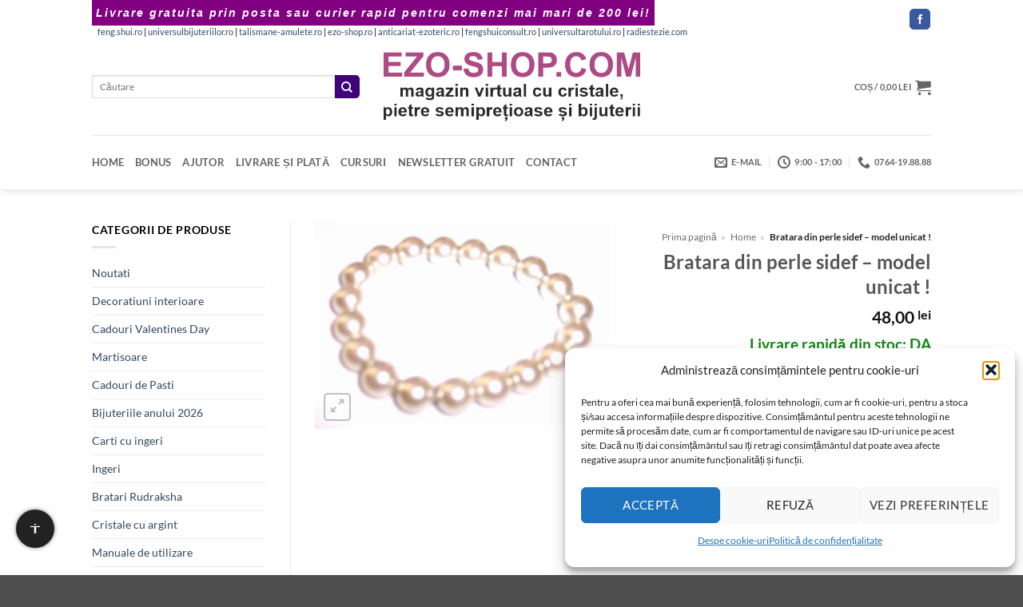

--- FILE ---
content_type: text/html; charset=UTF-8
request_url: https://www.ezo-shop.com/produs/bratara-din-perle-sidef-model-unicat-2/
body_size: 37865
content:
<!DOCTYPE html>
<html lang="ro-RO" class="loading-site no-js bg-fill">
<head><meta charset="UTF-8" /><script>if(navigator.userAgent.match(/MSIE|Internet Explorer/i)||navigator.userAgent.match(/Trident\/7\..*?rv:11/i)){var href=document.location.href;if(!href.match(/[?&]noclsop/)){if(href.indexOf("?")==-1){if(href.indexOf("#")==-1){document.location.href=href+"?noclsop=1"}else{document.location.href=href.replace("#","?noclsop=1#")}}else{if(href.indexOf("#")==-1){document.location.href=href+"&noclsop=1"}else{document.location.href=href.replace("#","&noclsop=1#")}}}}</script><script>(()=>{class RocketLazyLoadScripts{constructor(){this.v="2.0.4",this.userEvents=["keydown","keyup","mousedown","mouseup","mousemove","mouseover","mouseout","touchmove","touchstart","touchend","touchcancel","wheel","click","dblclick","input"],this.attributeEvents=["onblur","onclick","oncontextmenu","ondblclick","onfocus","onmousedown","onmouseenter","onmouseleave","onmousemove","onmouseout","onmouseover","onmouseup","onmousewheel","onscroll","onsubmit"]}async t(){this.i(),this.o(),/iP(ad|hone)/.test(navigator.userAgent)&&this.h(),this.u(),this.l(this),this.m(),this.k(this),this.p(this),this._(),await Promise.all([this.R(),this.L()]),this.lastBreath=Date.now(),this.S(this),this.P(),this.D(),this.O(),this.M(),await this.C(this.delayedScripts.normal),await this.C(this.delayedScripts.defer),await this.C(this.delayedScripts.async),await this.T(),await this.F(),await this.j(),await this.A(),window.dispatchEvent(new Event("rocket-allScriptsLoaded")),this.everythingLoaded=!0,this.lastTouchEnd&&await new Promise(t=>setTimeout(t,500-Date.now()+this.lastTouchEnd)),this.I(),this.H(),this.U(),this.W()}i(){this.CSPIssue=sessionStorage.getItem("rocketCSPIssue"),document.addEventListener("securitypolicyviolation",t=>{this.CSPIssue||"script-src-elem"!==t.violatedDirective||"data"!==t.blockedURI||(this.CSPIssue=!0,sessionStorage.setItem("rocketCSPIssue",!0))},{isRocket:!0})}o(){window.addEventListener("pageshow",t=>{this.persisted=t.persisted,this.realWindowLoadedFired=!0},{isRocket:!0}),window.addEventListener("pagehide",()=>{this.onFirstUserAction=null},{isRocket:!0})}h(){let t;function e(e){t=e}window.addEventListener("touchstart",e,{isRocket:!0}),window.addEventListener("touchend",function i(o){o.changedTouches[0]&&t.changedTouches[0]&&Math.abs(o.changedTouches[0].pageX-t.changedTouches[0].pageX)<10&&Math.abs(o.changedTouches[0].pageY-t.changedTouches[0].pageY)<10&&o.timeStamp-t.timeStamp<200&&(window.removeEventListener("touchstart",e,{isRocket:!0}),window.removeEventListener("touchend",i,{isRocket:!0}),"INPUT"===o.target.tagName&&"text"===o.target.type||(o.target.dispatchEvent(new TouchEvent("touchend",{target:o.target,bubbles:!0})),o.target.dispatchEvent(new MouseEvent("mouseover",{target:o.target,bubbles:!0})),o.target.dispatchEvent(new PointerEvent("click",{target:o.target,bubbles:!0,cancelable:!0,detail:1,clientX:o.changedTouches[0].clientX,clientY:o.changedTouches[0].clientY})),event.preventDefault()))},{isRocket:!0})}q(t){this.userActionTriggered||("mousemove"!==t.type||this.firstMousemoveIgnored?"keyup"===t.type||"mouseover"===t.type||"mouseout"===t.type||(this.userActionTriggered=!0,this.onFirstUserAction&&this.onFirstUserAction()):this.firstMousemoveIgnored=!0),"click"===t.type&&t.preventDefault(),t.stopPropagation(),t.stopImmediatePropagation(),"touchstart"===this.lastEvent&&"touchend"===t.type&&(this.lastTouchEnd=Date.now()),"click"===t.type&&(this.lastTouchEnd=0),this.lastEvent=t.type,t.composedPath&&t.composedPath()[0].getRootNode()instanceof ShadowRoot&&(t.rocketTarget=t.composedPath()[0]),this.savedUserEvents.push(t)}u(){this.savedUserEvents=[],this.userEventHandler=this.q.bind(this),this.userEvents.forEach(t=>window.addEventListener(t,this.userEventHandler,{passive:!1,isRocket:!0})),document.addEventListener("visibilitychange",this.userEventHandler,{isRocket:!0})}U(){this.userEvents.forEach(t=>window.removeEventListener(t,this.userEventHandler,{passive:!1,isRocket:!0})),document.removeEventListener("visibilitychange",this.userEventHandler,{isRocket:!0}),this.savedUserEvents.forEach(t=>{(t.rocketTarget||t.target).dispatchEvent(new window[t.constructor.name](t.type,t))})}m(){const t="return false",e=Array.from(this.attributeEvents,t=>"data-rocket-"+t),i="["+this.attributeEvents.join("],[")+"]",o="[data-rocket-"+this.attributeEvents.join("],[data-rocket-")+"]",s=(e,i,o)=>{o&&o!==t&&(e.setAttribute("data-rocket-"+i,o),e["rocket"+i]=new Function("event",o),e.setAttribute(i,t))};new MutationObserver(t=>{for(const n of t)"attributes"===n.type&&(n.attributeName.startsWith("data-rocket-")||this.everythingLoaded?n.attributeName.startsWith("data-rocket-")&&this.everythingLoaded&&this.N(n.target,n.attributeName.substring(12)):s(n.target,n.attributeName,n.target.getAttribute(n.attributeName))),"childList"===n.type&&n.addedNodes.forEach(t=>{if(t.nodeType===Node.ELEMENT_NODE)if(this.everythingLoaded)for(const i of[t,...t.querySelectorAll(o)])for(const t of i.getAttributeNames())e.includes(t)&&this.N(i,t.substring(12));else for(const e of[t,...t.querySelectorAll(i)])for(const t of e.getAttributeNames())this.attributeEvents.includes(t)&&s(e,t,e.getAttribute(t))})}).observe(document,{subtree:!0,childList:!0,attributeFilter:[...this.attributeEvents,...e]})}I(){this.attributeEvents.forEach(t=>{document.querySelectorAll("[data-rocket-"+t+"]").forEach(e=>{this.N(e,t)})})}N(t,e){const i=t.getAttribute("data-rocket-"+e);i&&(t.setAttribute(e,i),t.removeAttribute("data-rocket-"+e))}k(t){Object.defineProperty(HTMLElement.prototype,"onclick",{get(){return this.rocketonclick||null},set(e){this.rocketonclick=e,this.setAttribute(t.everythingLoaded?"onclick":"data-rocket-onclick","this.rocketonclick(event)")}})}S(t){function e(e,i){let o=e[i];e[i]=null,Object.defineProperty(e,i,{get:()=>o,set(s){t.everythingLoaded?o=s:e["rocket"+i]=o=s}})}e(document,"onreadystatechange"),e(window,"onload"),e(window,"onpageshow");try{Object.defineProperty(document,"readyState",{get:()=>t.rocketReadyState,set(e){t.rocketReadyState=e},configurable:!0}),document.readyState="loading"}catch(t){console.log("WPRocket DJE readyState conflict, bypassing")}}l(t){this.originalAddEventListener=EventTarget.prototype.addEventListener,this.originalRemoveEventListener=EventTarget.prototype.removeEventListener,this.savedEventListeners=[],EventTarget.prototype.addEventListener=function(e,i,o){o&&o.isRocket||!t.B(e,this)&&!t.userEvents.includes(e)||t.B(e,this)&&!t.userActionTriggered||e.startsWith("rocket-")||t.everythingLoaded?t.originalAddEventListener.call(this,e,i,o):(t.savedEventListeners.push({target:this,remove:!1,type:e,func:i,options:o}),"mouseenter"!==e&&"mouseleave"!==e||t.originalAddEventListener.call(this,e,t.savedUserEvents.push,o))},EventTarget.prototype.removeEventListener=function(e,i,o){o&&o.isRocket||!t.B(e,this)&&!t.userEvents.includes(e)||t.B(e,this)&&!t.userActionTriggered||e.startsWith("rocket-")||t.everythingLoaded?t.originalRemoveEventListener.call(this,e,i,o):t.savedEventListeners.push({target:this,remove:!0,type:e,func:i,options:o})}}J(t,e){this.savedEventListeners=this.savedEventListeners.filter(i=>{let o=i.type,s=i.target||window;return e!==o||t!==s||(this.B(o,s)&&(i.type="rocket-"+o),this.$(i),!1)})}H(){EventTarget.prototype.addEventListener=this.originalAddEventListener,EventTarget.prototype.removeEventListener=this.originalRemoveEventListener,this.savedEventListeners.forEach(t=>this.$(t))}$(t){t.remove?this.originalRemoveEventListener.call(t.target,t.type,t.func,t.options):this.originalAddEventListener.call(t.target,t.type,t.func,t.options)}p(t){let e;function i(e){return t.everythingLoaded?e:e.split(" ").map(t=>"load"===t||t.startsWith("load.")?"rocket-jquery-load":t).join(" ")}function o(o){function s(e){const s=o.fn[e];o.fn[e]=o.fn.init.prototype[e]=function(){return this[0]===window&&t.userActionTriggered&&("string"==typeof arguments[0]||arguments[0]instanceof String?arguments[0]=i(arguments[0]):"object"==typeof arguments[0]&&Object.keys(arguments[0]).forEach(t=>{const e=arguments[0][t];delete arguments[0][t],arguments[0][i(t)]=e})),s.apply(this,arguments),this}}if(o&&o.fn&&!t.allJQueries.includes(o)){const e={DOMContentLoaded:[],"rocket-DOMContentLoaded":[]};for(const t in e)document.addEventListener(t,()=>{e[t].forEach(t=>t())},{isRocket:!0});o.fn.ready=o.fn.init.prototype.ready=function(i){function s(){parseInt(o.fn.jquery)>2?setTimeout(()=>i.bind(document)(o)):i.bind(document)(o)}return"function"==typeof i&&(t.realDomReadyFired?!t.userActionTriggered||t.fauxDomReadyFired?s():e["rocket-DOMContentLoaded"].push(s):e.DOMContentLoaded.push(s)),o([])},s("on"),s("one"),s("off"),t.allJQueries.push(o)}e=o}t.allJQueries=[],o(window.jQuery),Object.defineProperty(window,"jQuery",{get:()=>e,set(t){o(t)}})}P(){const t=new Map;document.write=document.writeln=function(e){const i=document.currentScript,o=document.createRange(),s=i.parentElement;let n=t.get(i);void 0===n&&(n=i.nextSibling,t.set(i,n));const c=document.createDocumentFragment();o.setStart(c,0),c.appendChild(o.createContextualFragment(e)),s.insertBefore(c,n)}}async R(){return new Promise(t=>{this.userActionTriggered?t():this.onFirstUserAction=t})}async L(){return new Promise(t=>{document.addEventListener("DOMContentLoaded",()=>{this.realDomReadyFired=!0,t()},{isRocket:!0})})}async j(){return this.realWindowLoadedFired?Promise.resolve():new Promise(t=>{window.addEventListener("load",t,{isRocket:!0})})}M(){this.pendingScripts=[];this.scriptsMutationObserver=new MutationObserver(t=>{for(const e of t)e.addedNodes.forEach(t=>{"SCRIPT"!==t.tagName||t.noModule||t.isWPRocket||this.pendingScripts.push({script:t,promise:new Promise(e=>{const i=()=>{const i=this.pendingScripts.findIndex(e=>e.script===t);i>=0&&this.pendingScripts.splice(i,1),e()};t.addEventListener("load",i,{isRocket:!0}),t.addEventListener("error",i,{isRocket:!0}),setTimeout(i,1e3)})})})}),this.scriptsMutationObserver.observe(document,{childList:!0,subtree:!0})}async F(){await this.X(),this.pendingScripts.length?(await this.pendingScripts[0].promise,await this.F()):this.scriptsMutationObserver.disconnect()}D(){this.delayedScripts={normal:[],async:[],defer:[]},document.querySelectorAll("script[type$=rocketlazyloadscript]").forEach(t=>{t.hasAttribute("data-rocket-src")?t.hasAttribute("async")&&!1!==t.async?this.delayedScripts.async.push(t):t.hasAttribute("defer")&&!1!==t.defer||"module"===t.getAttribute("data-rocket-type")?this.delayedScripts.defer.push(t):this.delayedScripts.normal.push(t):this.delayedScripts.normal.push(t)})}async _(){await this.L();let t=[];document.querySelectorAll("script[type$=rocketlazyloadscript][data-rocket-src]").forEach(e=>{let i=e.getAttribute("data-rocket-src");if(i&&!i.startsWith("data:")){i.startsWith("//")&&(i=location.protocol+i);try{const o=new URL(i).origin;o!==location.origin&&t.push({src:o,crossOrigin:e.crossOrigin||"module"===e.getAttribute("data-rocket-type")})}catch(t){}}}),t=[...new Map(t.map(t=>[JSON.stringify(t),t])).values()],this.Y(t,"preconnect")}async G(t){if(await this.K(),!0!==t.noModule||!("noModule"in HTMLScriptElement.prototype))return new Promise(e=>{let i;function o(){(i||t).setAttribute("data-rocket-status","executed"),e()}try{if(navigator.userAgent.includes("Firefox/")||""===navigator.vendor||this.CSPIssue)i=document.createElement("script"),[...t.attributes].forEach(t=>{let e=t.nodeName;"type"!==e&&("data-rocket-type"===e&&(e="type"),"data-rocket-src"===e&&(e="src"),i.setAttribute(e,t.nodeValue))}),t.text&&(i.text=t.text),t.nonce&&(i.nonce=t.nonce),i.hasAttribute("src")?(i.addEventListener("load",o,{isRocket:!0}),i.addEventListener("error",()=>{i.setAttribute("data-rocket-status","failed-network"),e()},{isRocket:!0}),setTimeout(()=>{i.isConnected||e()},1)):(i.text=t.text,o()),i.isWPRocket=!0,t.parentNode.replaceChild(i,t);else{const i=t.getAttribute("data-rocket-type"),s=t.getAttribute("data-rocket-src");i?(t.type=i,t.removeAttribute("data-rocket-type")):t.removeAttribute("type"),t.addEventListener("load",o,{isRocket:!0}),t.addEventListener("error",i=>{this.CSPIssue&&i.target.src.startsWith("data:")?(console.log("WPRocket: CSP fallback activated"),t.removeAttribute("src"),this.G(t).then(e)):(t.setAttribute("data-rocket-status","failed-network"),e())},{isRocket:!0}),s?(t.fetchPriority="high",t.removeAttribute("data-rocket-src"),t.src=s):t.src="data:text/javascript;base64,"+window.btoa(unescape(encodeURIComponent(t.text)))}}catch(i){t.setAttribute("data-rocket-status","failed-transform"),e()}});t.setAttribute("data-rocket-status","skipped")}async C(t){const e=t.shift();return e?(e.isConnected&&await this.G(e),this.C(t)):Promise.resolve()}O(){this.Y([...this.delayedScripts.normal,...this.delayedScripts.defer,...this.delayedScripts.async],"preload")}Y(t,e){this.trash=this.trash||[];let i=!0;var o=document.createDocumentFragment();t.forEach(t=>{const s=t.getAttribute&&t.getAttribute("data-rocket-src")||t.src;if(s&&!s.startsWith("data:")){const n=document.createElement("link");n.href=s,n.rel=e,"preconnect"!==e&&(n.as="script",n.fetchPriority=i?"high":"low"),t.getAttribute&&"module"===t.getAttribute("data-rocket-type")&&(n.crossOrigin=!0),t.crossOrigin&&(n.crossOrigin=t.crossOrigin),t.integrity&&(n.integrity=t.integrity),t.nonce&&(n.nonce=t.nonce),o.appendChild(n),this.trash.push(n),i=!1}}),document.head.appendChild(o)}W(){this.trash.forEach(t=>t.remove())}async T(){try{document.readyState="interactive"}catch(t){}this.fauxDomReadyFired=!0;try{await this.K(),this.J(document,"readystatechange"),document.dispatchEvent(new Event("rocket-readystatechange")),await this.K(),document.rocketonreadystatechange&&document.rocketonreadystatechange(),await this.K(),this.J(document,"DOMContentLoaded"),document.dispatchEvent(new Event("rocket-DOMContentLoaded")),await this.K(),this.J(window,"DOMContentLoaded"),window.dispatchEvent(new Event("rocket-DOMContentLoaded"))}catch(t){console.error(t)}}async A(){try{document.readyState="complete"}catch(t){}try{await this.K(),this.J(document,"readystatechange"),document.dispatchEvent(new Event("rocket-readystatechange")),await this.K(),document.rocketonreadystatechange&&document.rocketonreadystatechange(),await this.K(),this.J(window,"load"),window.dispatchEvent(new Event("rocket-load")),await this.K(),window.rocketonload&&window.rocketonload(),await this.K(),this.allJQueries.forEach(t=>t(window).trigger("rocket-jquery-load")),await this.K(),this.J(window,"pageshow");const t=new Event("rocket-pageshow");t.persisted=this.persisted,window.dispatchEvent(t),await this.K(),window.rocketonpageshow&&window.rocketonpageshow({persisted:this.persisted})}catch(t){console.error(t)}}async K(){Date.now()-this.lastBreath>45&&(await this.X(),this.lastBreath=Date.now())}async X(){return document.hidden?new Promise(t=>setTimeout(t)):new Promise(t=>requestAnimationFrame(t))}B(t,e){return e===document&&"readystatechange"===t||(e===document&&"DOMContentLoaded"===t||(e===window&&"DOMContentLoaded"===t||(e===window&&"load"===t||e===window&&"pageshow"===t)))}static run(){(new RocketLazyLoadScripts).t()}}RocketLazyLoadScripts.run()})();</script>
	
	<link rel="profile" href="http://gmpg.org/xfn/11" />
	<link rel="pingback" href="" />

	<script type="rocketlazyloadscript">(function(html){html.className = html.className.replace(/\bno-js\b/,'js')})(document.documentElement);</script>
<meta name='robots' content='index, follow, max-image-preview:large, max-snippet:-1, max-video-preview:-1' />

<!-- Preload LCP image -->
<link rel="preload" as="image" href="https://www.ezo-shop.com/wp-content/uploads/perla42.jpg" type="image/jpeg" imagesizes="(max-width: 400px) 100vw, 400px">
<style>
            body {
                margin: 0;
                font-family: Lato, sans-serif;
                font-size: 14px;
                line-height: 1.5;
            }
            .product-title {
                font-size: 22px;
                font-weight: bold;
                text-align: center;
                margin-top: 15px;
            }
            .product-gallery img {
                max-width: 100%;
                height: auto;
                display: block;
                margin: 0 auto;
            }
            .header, .header-main, #logo img {
                display: block;
                max-width: 100%;
                height: auto;
            }
        </style><meta name="viewport" content="width=device-width, initial-scale=1" />
	<title>Bratara din perle sidef - model unicat !</title>
	<meta name="description" content="Aici găsiți Bratara din perle sidef - model unicat !. Livrare din stoc și expediere prin Poșta Română sau Fan Courier." />
	<link rel="canonical" href="https://www.ezo-shop.com/produs/bratara-din-perle-sidef-model-unicat-2/" />


<link rel='prefetch' href='https://www.ezo-shop.com/wp-content/themes/flatsome/assets/js/flatsome.js?ver=e2eddd6c228105dac048' />
<link rel='prefetch' href='https://www.ezo-shop.com/wp-content/themes/flatsome/assets/js/chunk.slider.js?ver=3.20.4' />
<link rel='prefetch' href='https://www.ezo-shop.com/wp-content/themes/flatsome/assets/js/chunk.popups.js?ver=3.20.4' />
<link rel='prefetch' href='https://www.ezo-shop.com/wp-content/themes/flatsome/assets/js/chunk.tooltips.js?ver=3.20.4' />
<link rel='prefetch' href='https://www.ezo-shop.com/wp-content/themes/flatsome/assets/js/woocommerce.js?ver=1c9be63d628ff7c3ff4c' />
<link rel="alternate" type="application/rss+xml" title="www.ezo-shop.com - magazin virtual cu cristale naturale și accesorii &raquo; Flux" href="https://www.ezo-shop.com/feed/" />

<!-- Feeduri produse WooCommerce (global) -->
<link rel="alternate" type="application/rss+xml" title="Feed Produse WooCommerce" href="https://www.ezo-shop.com/?post_type=product&#038;feed=rss2" />
<link rel="alternate" type="application/atom+xml" title="Feed Produse WooCommerce (Atom)" href="https://www.ezo-shop.com/?post_type=product&#038;feed=atom" />

<!-- FS OG/Twitter -->
<meta property="og:title" content="Bratara din perle sidef &#8211; model unicat !">
<meta property="og:description" content="Bratara din perle sidef pe elastic &#8211; model unicat ! Dimensiuni: aprox. 18 x 0,9 cm">
<meta property="og:url" content="https://www.ezo-shop.com/produs/bratara-din-perle-sidef-model-unicat-2/">
<meta property="og:type" content="product">
<meta property="og:image" content="https://www.ezo-shop.com/wp-content/uploads/perla42.jpg">
<meta name="twitter:card" content="summary_large_image">
<meta name="twitter:title" content="Bratara din perle sidef &#8211; model unicat !">
<meta name="twitter:description" content="Bratara din perle sidef pe elastic &#8211; model unicat ! Dimensiuni: aprox. 18 x 0,9 cm">
<meta name="twitter:image" content="https://www.ezo-shop.com/wp-content/uploads/perla42.jpg">
<!-- /FS OG/Twitter -->
<style id='wp-img-auto-sizes-contain-inline-css' type='text/css'>
img:is([sizes=auto i],[sizes^="auto," i]){contain-intrinsic-size:3000px 1500px}
/*# sourceURL=wp-img-auto-sizes-contain-inline-css */
</style>
<link data-minify="1" rel='stylesheet' id='wpa-css-css' href='https://www.ezo-shop.com/wp-content/cache/min/1/wp-content/plugins/honeypot/includes/css/wpa.css?ver=1767252168' type='text/css' media='all' />
<link rel='stylesheet' id='photoswipe-css' href='https://www.ezo-shop.com/wp-content/cache/background-css/1/www.ezo-shop.com/wp-content/plugins/woocommerce/assets/css/photoswipe/photoswipe.min.css?ver=10.4.3&wpr_t=1767265739' type='text/css' media='all' />
<link rel='stylesheet' id='photoswipe-default-skin-css' href='https://www.ezo-shop.com/wp-content/cache/background-css/1/www.ezo-shop.com/wp-content/plugins/woocommerce/assets/css/photoswipe/default-skin/default-skin.min.css?ver=10.4.3&wpr_t=1767265739' type='text/css' media='all' />
<style id='woocommerce-inline-inline-css' type='text/css'>
.woocommerce form .form-row .required { visibility: visible; }
/*# sourceURL=woocommerce-inline-inline-css */
</style>
<link rel='stylesheet' id='xml-for-google-merchant-center-css' href='https://www.ezo-shop.com/wp-content/plugins/xml-for-google-merchant-center/public/css/xfgmc-public.css?ver=4.0.9' type='text/css' media='all' />
<link rel='stylesheet' id='cmplz-general-css' href='https://www.ezo-shop.com/wp-content/plugins/complianz-gdpr/assets/css/cookieblocker.min.css?ver=1765947497' type='text/css' media='all' />
<link data-minify="1" rel='stylesheet' id='swpcss-css' href='https://www.ezo-shop.com/wp-content/cache/min/1/wp-content/plugins/sendy-widget-pro/css/sendy.css?ver=1767252168' type='text/css' media='all' />
<link data-minify="1" rel='stylesheet' id='flatsome-main-css' href='https://www.ezo-shop.com/wp-content/cache/background-css/1/www.ezo-shop.com/wp-content/cache/min/1/wp-content/themes/flatsome/assets/css/flatsome.css?ver=1767252168&wpr_t=1767265739' type='text/css' media='all' />
<style id='flatsome-main-inline-css' type='text/css'>
@font-face {
				font-family: "fl-icons";
				font-display: block;
				src: url(https://www.ezo-shop.com/wp-content/themes/flatsome/assets/css/icons/fl-icons.eot?v=3.20.4);
				src:
					url(https://www.ezo-shop.com/wp-content/themes/flatsome/assets/css/icons/fl-icons.eot#iefix?v=3.20.4) format("embedded-opentype"),
					url(https://www.ezo-shop.com/wp-content/themes/flatsome/assets/css/icons/fl-icons.woff2?v=3.20.4) format("woff2"),
					url(https://www.ezo-shop.com/wp-content/themes/flatsome/assets/css/icons/fl-icons.ttf?v=3.20.4) format("truetype"),
					url(https://www.ezo-shop.com/wp-content/themes/flatsome/assets/css/icons/fl-icons.woff?v=3.20.4) format("woff"),
					url(https://www.ezo-shop.com/wp-content/themes/flatsome/assets/css/icons/fl-icons.svg?v=3.20.4#fl-icons) format("svg");
			}
/*# sourceURL=flatsome-main-inline-css */
</style>
<link data-minify="1" rel='stylesheet' id='flatsome-shop-css' href='https://www.ezo-shop.com/wp-content/cache/min/1/wp-content/themes/flatsome/assets/css/flatsome-shop.css?ver=1767252168' type='text/css' media='all' />
<script type="text/javascript" src="https://www.ezo-shop.com/wp-includes/js/jquery/jquery.min.js?ver=3.7.1" id="jquery-core-js" data-rocket-defer defer></script>
<script type="text/javascript" src="https://www.ezo-shop.com/wp-content/plugins/woocommerce/assets/js/jquery-blockui/jquery.blockUI.min.js?ver=2.7.0-wc.10.4.3" id="wc-jquery-blockui-js" data-wp-strategy="defer" data-rocket-defer defer></script>
<script type="text/javascript" id="wc-add-to-cart-js-extra">
/* <![CDATA[ */
var wc_add_to_cart_params = {"ajax_url":"/wp-admin/admin-ajax.php","wc_ajax_url":"/?wc-ajax=%%endpoint%%","i18n_view_cart":"Vede\u021bi co\u0219ul","cart_url":"https://www.ezo-shop.com/cart/","is_cart":"","cart_redirect_after_add":"no"};
//# sourceURL=wc-add-to-cart-js-extra
/* ]]> */
</script>
<script type="rocketlazyloadscript" data-rocket-type="text/javascript" data-rocket-src="https://www.ezo-shop.com/wp-content/plugins/woocommerce/assets/js/frontend/add-to-cart.min.js?ver=10.4.3" id="wc-add-to-cart-js" defer="defer" data-wp-strategy="defer"></script>
<script type="text/javascript" src="https://www.ezo-shop.com/wp-content/plugins/woocommerce/assets/js/photoswipe/photoswipe.min.js?ver=4.1.1-wc.10.4.3" id="wc-photoswipe-js" defer="defer" data-wp-strategy="defer"></script>
<script type="text/javascript" src="https://www.ezo-shop.com/wp-content/plugins/woocommerce/assets/js/photoswipe/photoswipe-ui-default.min.js?ver=4.1.1-wc.10.4.3" id="wc-photoswipe-ui-default-js" defer="defer" data-wp-strategy="defer"></script>
<script type="text/javascript" id="wc-single-product-js-extra">
/* <![CDATA[ */
var wc_single_product_params = {"i18n_required_rating_text":"Te rog selecteaz\u0103 o evaluare","i18n_rating_options":["Una din 5 stele","2 din 5 stele","3 din 5 stele","4 din 5 stele","5 din 5 stele"],"i18n_product_gallery_trigger_text":"Vezi galeria cu imagini pe ecran \u00eentreg","review_rating_required":"yes","flexslider":{"rtl":false,"animation":"slide","smoothHeight":true,"directionNav":false,"controlNav":"thumbnails","slideshow":false,"animationSpeed":500,"animationLoop":false,"allowOneSlide":false},"zoom_enabled":"","zoom_options":[],"photoswipe_enabled":"1","photoswipe_options":{"shareEl":false,"closeOnScroll":false,"history":false,"hideAnimationDuration":0,"showAnimationDuration":0},"flexslider_enabled":""};
//# sourceURL=wc-single-product-js-extra
/* ]]> */
</script>
<script type="text/javascript" src="https://www.ezo-shop.com/wp-content/plugins/woocommerce/assets/js/frontend/single-product.min.js?ver=10.4.3" id="wc-single-product-js" defer="defer" data-wp-strategy="defer"></script>
<script type="text/javascript" src="https://www.ezo-shop.com/wp-content/plugins/woocommerce/assets/js/js-cookie/js.cookie.min.js?ver=2.1.4-wc.10.4.3" id="wc-js-cookie-js" data-wp-strategy="defer" data-rocket-defer defer></script>
<script type="rocketlazyloadscript" data-minify="1" data-rocket-type="text/javascript" data-rocket-src="https://www.ezo-shop.com/wp-content/cache/min/1/wp-content/plugins/xml-for-google-merchant-center/public/js/xfgmc-public.js?ver=1767252169" id="xml-for-google-merchant-center-js" data-rocket-defer defer></script>
<script type="text/javascript" id="swpjs-js-extra">
/* <![CDATA[ */
var swp = {"ajaxurl":"https://www.ezo-shop.com/wp-admin/admin-ajax.php"};
//# sourceURL=swpjs-js-extra
/* ]]> */
</script>
<script type="rocketlazyloadscript" data-minify="1" data-rocket-type="text/javascript" data-rocket-src="https://www.ezo-shop.com/wp-content/cache/min/1/wp-content/plugins/sendy-widget-pro/js/sendy.js?ver=1767252169" id="swpjs-js" data-rocket-defer defer></script>
<script type="rocketlazyloadscript">

	function font_preload() {
      var fontsToPreload = [
          {"href": "https://www.ezo-shop.com/wp-content/plugins/woocommerce/assets/fonts/star.woff", "type": "font/woff2"},
		  {"href": "https://www.ezo-shop.com/wp-content/themes/flatsome/assets/css/flatsome.css", "type": "font/woff2"}	  
      ];
  
      var fragment = document.createDocumentFragment();
      for(font of fontsToPreload) {
          var preload = document.createElement('link');
          preload.rel = "preload";
          preload.href = font.href;
          preload.type = font.type;
          preload.as = "font";
          preload.crossOrigin = "anonymous";
          fragment.appendChild(preload)
      }
      document.head.appendChild(fragment);
  }

</script>
<style>

	div.add-to-cart-button > a{ color: #ffffff }

p.woocommerce-mini-cart__buttons.buttons > a{ color: #ffffff }

.archive.search h4+div {
    display:none;
}
.rosu {
	color: #F00;
	font-size: 14pt;
}
.verde {
	color: #0f8811;
	font-size: 14pt;
}
</style>
<style>

	/* This is CSS, insert into Custom CSS or Additional CSS */
.kl-before-header {
    padding: 5px;
    background: purple;
    color: #fff;
    font-size: 14px;
    text-align: center;
    letter-spacing: 2px;
    font-family: "Verdana", sans-serif;
    font-weight: 900;
    font-style: italic;
}
</style>
<style>
        /* Chenar si colturile produselor Flatsome */
        .product-small .box {
            border: 1px solid #7d41c1 !important;
            border-radius: 10px !important;
            padding: 5px;
            overflow: hidden;
            transition: box-shadow 0.3s ease-in-out;
        }

        /* Umbra discreta la hover */
        .product-small .box:hover {
            box-shadow: 0 0 10px rgba(0, 0, 0, 0.5);
        }

        /* Imaginea produsului cu colturi rotunjite sus */
        .product-small .box-image img {
            border-radius: 10px 10px 0 0;
            display: block;
            width: 100%;
            height: auto;
        }

        /* Butoanele WooCommerce si Flatsome rotunjite */
        .product-small .button,
        .woocommerce a.button,
        .woocommerce button.button,
        .woocommerce input.button,
        .woocommerce #respond input#submit {
            border-radius: 5px !important;
            transition: background-color 0.2s ease-in-out;
        }
    </style>
    <style>
    .progress-bar {
        background-color: #800080;
        animation: pulseGlow 2s infinite;
    }

    @keyframes pulseGlow {
        0% {
            background-color: #e6b3e6;
            box-shadow: 0 0 10px #e6b3e6;
        }
        50% {
            background-color: #800080;
            box-shadow: 0 0 20px #800080;
        }
        100% {
            background-color: #e6b3e6;
            box-shadow: 0 0 10px #e6b3e6;
        }
    }
    </style>
    			<style>.cmplz-hidden {
					display: none !important;
				}</style><style>.woocommerce-product-gallery{ opacity: 1 !important; }</style>	<noscript><style>.woocommerce-product-gallery{ opacity: 1 !important; }</style></noscript>
	
<!-- FS Breadcrumb -->
<script type="application/ld+json">{"@context":"https://schema.org","@type":"BreadcrumbList","itemListElement":[{"@type":"ListItem","position":1,"name":"Acasa","item":"https://www.ezo-shop.com"},{"@type":"ListItem","position":2,"name":"Perla Dorintei","item":"https://www.ezo-shop.com/categorie/perla-dorintei/"},{"@type":"ListItem","position":3,"name":"Bratara din perle sidef &#8211; model unicat !","item":"https://www.ezo-shop.com/produs/bratara-din-perle-sidef-model-unicat-2/"}]}</script>
<!-- /FS Breadcrumb -->
<link rel="icon" href="https://www.ezo-shop.com/wp-content/uploads/2020/07/cropped-favicon-32x32.jpg" sizes="32x32" />
<link rel="icon" href="https://www.ezo-shop.com/wp-content/uploads/2020/07/cropped-favicon-192x192.jpg" sizes="192x192" />
<link rel="apple-touch-icon" href="https://www.ezo-shop.com/wp-content/uploads/2020/07/cropped-favicon-180x180.jpg" />
<meta name="msapplication-TileImage" content="https://www.ezo-shop.com/wp-content/uploads/2020/07/cropped-favicon-270x270.jpg" />
<style id="custom-css" type="text/css">:root {--primary-color: #8224e3;--fs-color-primary: #8224e3;--fs-color-secondary: #3f037b;--fs-color-success: #627D47;--fs-color-alert: #b20000;--fs-color-base: #000000;--fs-experimental-link-color: #334862;--fs-experimental-link-color-hover: #8224e3;}.tooltipster-base {--tooltip-color: #fff;--tooltip-bg-color: #000;}.off-canvas-right .mfp-content, .off-canvas-left .mfp-content {--drawer-width: 300px;}.off-canvas .mfp-content.off-canvas-cart {--drawer-width: 360px;}.header-main{height: 121px}#logo img{max-height: 121px}#logo{width:321px;}.header-bottom{min-height: 10px}.header-top{min-height: 30px}.transparent .header-main{height: 30px}.transparent #logo img{max-height: 30px}.has-transparent + .page-title:first-of-type,.has-transparent + #main > .page-title,.has-transparent + #main > div > .page-title,.has-transparent + #main .page-header-wrapper:first-of-type .page-title{padding-top: 110px;}.header.show-on-scroll,.stuck .header-main{height:70px!important}.stuck #logo img{max-height: 70px!important}.search-form{ width: 100%;}.header-bg-color {background-color: #ffffff}.header-bottom {background-color: #ffffff}.header-bottom-nav > li > a{line-height: 48px }@media (max-width: 549px) {.header-main{height: 70px}#logo img{max-height: 70px}}.nav-dropdown-has-arrow.nav-dropdown-has-border li.has-dropdown:before{border-bottom-color: #FFFFFF;}.nav .nav-dropdown{border-color: #FFFFFF }.nav-dropdown-has-arrow li.has-dropdown:after{border-bottom-color: #FFFFFF;}.nav .nav-dropdown{background-color: #FFFFFF}.header-top{background-color:#ffffff!important;}body{font-size: 88%;}@media screen and (max-width: 549px){body{font-size: 87%;}}body{font-family: Lato, sans-serif;}body {font-weight: 400;font-style: normal;}.nav > li > a {font-family: Lato, sans-serif;}.mobile-sidebar-levels-2 .nav > li > ul > li > a {font-family: Lato, sans-serif;}.nav > li > a,.mobile-sidebar-levels-2 .nav > li > ul > li > a {font-weight: 700;font-style: normal;}h1,h2,h3,h4,h5,h6,.heading-font, .off-canvas-center .nav-sidebar.nav-vertical > li > a{font-family: Lato, sans-serif;}h1,h2,h3,h4,h5,h6,.heading-font,.banner h1,.banner h2 {font-weight: 700;font-style: normal;}.alt-font{font-family: "Dancing Script", sans-serif;}.alt-font {font-weight: 400!important;font-style: normal!important;}.shop-page-title.featured-title .title-overlay{background-color: #f4c300;}.has-equal-box-heights .box-image {padding-top: 100%;}input[type='submit'], input[type="button"], button:not(.icon), .button:not(.icon){border-radius: 5!important}@media screen and (min-width: 550px){.products .box-vertical .box-image{min-width: 247px!important;width: 247px!important;}}button[name='update_cart'] { display: none; }.nav-vertical-fly-out > li + li {border-top-width: 1px; border-top-style: solid;}.label-new.menu-item > a:after{content:"Nou";}.label-hot.menu-item > a:after{content:"Hot";}.label-sale.menu-item > a:after{content:"Sale";}.label-popular.menu-item > a:after{content:"Popular";}</style><style id="kirki-inline-styles">/* latin-ext */
@font-face {
  font-family: 'Lato';
  font-style: normal;
  font-weight: 400;
  font-display: swap;
  src: url(https://www.ezo-shop.com/wp-content/fonts/lato/S6uyw4BMUTPHjxAwXjeu.woff2) format('woff2');
  unicode-range: U+0100-02BA, U+02BD-02C5, U+02C7-02CC, U+02CE-02D7, U+02DD-02FF, U+0304, U+0308, U+0329, U+1D00-1DBF, U+1E00-1E9F, U+1EF2-1EFF, U+2020, U+20A0-20AB, U+20AD-20C0, U+2113, U+2C60-2C7F, U+A720-A7FF;
}
/* latin */
@font-face {
  font-family: 'Lato';
  font-style: normal;
  font-weight: 400;
  font-display: swap;
  src: url(https://www.ezo-shop.com/wp-content/fonts/lato/S6uyw4BMUTPHjx4wXg.woff2) format('woff2');
  unicode-range: U+0000-00FF, U+0131, U+0152-0153, U+02BB-02BC, U+02C6, U+02DA, U+02DC, U+0304, U+0308, U+0329, U+2000-206F, U+20AC, U+2122, U+2191, U+2193, U+2212, U+2215, U+FEFF, U+FFFD;
}
/* latin-ext */
@font-face {
  font-family: 'Lato';
  font-style: normal;
  font-weight: 700;
  font-display: swap;
  src: url(https://www.ezo-shop.com/wp-content/fonts/lato/S6u9w4BMUTPHh6UVSwaPGR_p.woff2) format('woff2');
  unicode-range: U+0100-02BA, U+02BD-02C5, U+02C7-02CC, U+02CE-02D7, U+02DD-02FF, U+0304, U+0308, U+0329, U+1D00-1DBF, U+1E00-1E9F, U+1EF2-1EFF, U+2020, U+20A0-20AB, U+20AD-20C0, U+2113, U+2C60-2C7F, U+A720-A7FF;
}
/* latin */
@font-face {
  font-family: 'Lato';
  font-style: normal;
  font-weight: 700;
  font-display: swap;
  src: url(https://www.ezo-shop.com/wp-content/fonts/lato/S6u9w4BMUTPHh6UVSwiPGQ.woff2) format('woff2');
  unicode-range: U+0000-00FF, U+0131, U+0152-0153, U+02BB-02BC, U+02C6, U+02DA, U+02DC, U+0304, U+0308, U+0329, U+2000-206F, U+20AC, U+2122, U+2191, U+2193, U+2212, U+2215, U+FEFF, U+FFFD;
}/* vietnamese */
@font-face {
  font-family: 'Dancing Script';
  font-style: normal;
  font-weight: 400;
  font-display: swap;
  src: url(https://www.ezo-shop.com/wp-content/fonts/dancing-script/If2cXTr6YS-zF4S-kcSWSVi_sxjsohD9F50Ruu7BMSo3Rep8ltA.woff2) format('woff2');
  unicode-range: U+0102-0103, U+0110-0111, U+0128-0129, U+0168-0169, U+01A0-01A1, U+01AF-01B0, U+0300-0301, U+0303-0304, U+0308-0309, U+0323, U+0329, U+1EA0-1EF9, U+20AB;
}
/* latin-ext */
@font-face {
  font-family: 'Dancing Script';
  font-style: normal;
  font-weight: 400;
  font-display: swap;
  src: url(https://www.ezo-shop.com/wp-content/fonts/dancing-script/If2cXTr6YS-zF4S-kcSWSVi_sxjsohD9F50Ruu7BMSo3ROp8ltA.woff2) format('woff2');
  unicode-range: U+0100-02BA, U+02BD-02C5, U+02C7-02CC, U+02CE-02D7, U+02DD-02FF, U+0304, U+0308, U+0329, U+1D00-1DBF, U+1E00-1E9F, U+1EF2-1EFF, U+2020, U+20A0-20AB, U+20AD-20C0, U+2113, U+2C60-2C7F, U+A720-A7FF;
}
/* latin */
@font-face {
  font-family: 'Dancing Script';
  font-style: normal;
  font-weight: 400;
  font-display: swap;
  src: url(https://www.ezo-shop.com/wp-content/fonts/dancing-script/If2cXTr6YS-zF4S-kcSWSVi_sxjsohD9F50Ruu7BMSo3Sup8.woff2) format('woff2');
  unicode-range: U+0000-00FF, U+0131, U+0152-0153, U+02BB-02BC, U+02C6, U+02DA, U+02DC, U+0304, U+0308, U+0329, U+2000-206F, U+20AC, U+2122, U+2191, U+2193, U+2212, U+2215, U+FEFF, U+FFFD;
}</style><noscript><style id="rocket-lazyload-nojs-css">.rll-youtube-player, [data-lazy-src]{display:none !important;}</style></noscript><link data-minify="1" rel='stylesheet' id='wc-blocks-style-css' href='https://www.ezo-shop.com/wp-content/cache/min/1/wp-content/plugins/woocommerce/assets/client/blocks/wc-blocks.css?ver=1767252168' type='text/css' media='all' />
<style id='global-styles-inline-css' type='text/css'>
:root{--wp--preset--aspect-ratio--square: 1;--wp--preset--aspect-ratio--4-3: 4/3;--wp--preset--aspect-ratio--3-4: 3/4;--wp--preset--aspect-ratio--3-2: 3/2;--wp--preset--aspect-ratio--2-3: 2/3;--wp--preset--aspect-ratio--16-9: 16/9;--wp--preset--aspect-ratio--9-16: 9/16;--wp--preset--color--black: #000000;--wp--preset--color--cyan-bluish-gray: #abb8c3;--wp--preset--color--white: #ffffff;--wp--preset--color--pale-pink: #f78da7;--wp--preset--color--vivid-red: #cf2e2e;--wp--preset--color--luminous-vivid-orange: #ff6900;--wp--preset--color--luminous-vivid-amber: #fcb900;--wp--preset--color--light-green-cyan: #7bdcb5;--wp--preset--color--vivid-green-cyan: #00d084;--wp--preset--color--pale-cyan-blue: #8ed1fc;--wp--preset--color--vivid-cyan-blue: #0693e3;--wp--preset--color--vivid-purple: #9b51e0;--wp--preset--color--primary: #8224e3;--wp--preset--color--secondary: #3f037b;--wp--preset--color--success: #627D47;--wp--preset--color--alert: #b20000;--wp--preset--gradient--vivid-cyan-blue-to-vivid-purple: linear-gradient(135deg,rgb(6,147,227) 0%,rgb(155,81,224) 100%);--wp--preset--gradient--light-green-cyan-to-vivid-green-cyan: linear-gradient(135deg,rgb(122,220,180) 0%,rgb(0,208,130) 100%);--wp--preset--gradient--luminous-vivid-amber-to-luminous-vivid-orange: linear-gradient(135deg,rgb(252,185,0) 0%,rgb(255,105,0) 100%);--wp--preset--gradient--luminous-vivid-orange-to-vivid-red: linear-gradient(135deg,rgb(255,105,0) 0%,rgb(207,46,46) 100%);--wp--preset--gradient--very-light-gray-to-cyan-bluish-gray: linear-gradient(135deg,rgb(238,238,238) 0%,rgb(169,184,195) 100%);--wp--preset--gradient--cool-to-warm-spectrum: linear-gradient(135deg,rgb(74,234,220) 0%,rgb(151,120,209) 20%,rgb(207,42,186) 40%,rgb(238,44,130) 60%,rgb(251,105,98) 80%,rgb(254,248,76) 100%);--wp--preset--gradient--blush-light-purple: linear-gradient(135deg,rgb(255,206,236) 0%,rgb(152,150,240) 100%);--wp--preset--gradient--blush-bordeaux: linear-gradient(135deg,rgb(254,205,165) 0%,rgb(254,45,45) 50%,rgb(107,0,62) 100%);--wp--preset--gradient--luminous-dusk: linear-gradient(135deg,rgb(255,203,112) 0%,rgb(199,81,192) 50%,rgb(65,88,208) 100%);--wp--preset--gradient--pale-ocean: linear-gradient(135deg,rgb(255,245,203) 0%,rgb(182,227,212) 50%,rgb(51,167,181) 100%);--wp--preset--gradient--electric-grass: linear-gradient(135deg,rgb(202,248,128) 0%,rgb(113,206,126) 100%);--wp--preset--gradient--midnight: linear-gradient(135deg,rgb(2,3,129) 0%,rgb(40,116,252) 100%);--wp--preset--font-size--small: 13px;--wp--preset--font-size--medium: 20px;--wp--preset--font-size--large: 36px;--wp--preset--font-size--x-large: 42px;--wp--preset--spacing--20: 0.44rem;--wp--preset--spacing--30: 0.67rem;--wp--preset--spacing--40: 1rem;--wp--preset--spacing--50: 1.5rem;--wp--preset--spacing--60: 2.25rem;--wp--preset--spacing--70: 3.38rem;--wp--preset--spacing--80: 5.06rem;--wp--preset--shadow--natural: 6px 6px 9px rgba(0, 0, 0, 0.2);--wp--preset--shadow--deep: 12px 12px 50px rgba(0, 0, 0, 0.4);--wp--preset--shadow--sharp: 6px 6px 0px rgba(0, 0, 0, 0.2);--wp--preset--shadow--outlined: 6px 6px 0px -3px rgb(255, 255, 255), 6px 6px rgb(0, 0, 0);--wp--preset--shadow--crisp: 6px 6px 0px rgb(0, 0, 0);}:where(body) { margin: 0; }.wp-site-blocks > .alignleft { float: left; margin-right: 2em; }.wp-site-blocks > .alignright { float: right; margin-left: 2em; }.wp-site-blocks > .aligncenter { justify-content: center; margin-left: auto; margin-right: auto; }:where(.is-layout-flex){gap: 0.5em;}:where(.is-layout-grid){gap: 0.5em;}.is-layout-flow > .alignleft{float: left;margin-inline-start: 0;margin-inline-end: 2em;}.is-layout-flow > .alignright{float: right;margin-inline-start: 2em;margin-inline-end: 0;}.is-layout-flow > .aligncenter{margin-left: auto !important;margin-right: auto !important;}.is-layout-constrained > .alignleft{float: left;margin-inline-start: 0;margin-inline-end: 2em;}.is-layout-constrained > .alignright{float: right;margin-inline-start: 2em;margin-inline-end: 0;}.is-layout-constrained > .aligncenter{margin-left: auto !important;margin-right: auto !important;}.is-layout-constrained > :where(:not(.alignleft):not(.alignright):not(.alignfull)){margin-left: auto !important;margin-right: auto !important;}body .is-layout-flex{display: flex;}.is-layout-flex{flex-wrap: wrap;align-items: center;}.is-layout-flex > :is(*, div){margin: 0;}body .is-layout-grid{display: grid;}.is-layout-grid > :is(*, div){margin: 0;}body{padding-top: 0px;padding-right: 0px;padding-bottom: 0px;padding-left: 0px;}a:where(:not(.wp-element-button)){text-decoration: none;}:root :where(.wp-element-button, .wp-block-button__link){background-color: #32373c;border-width: 0;color: #fff;font-family: inherit;font-size: inherit;font-style: inherit;font-weight: inherit;letter-spacing: inherit;line-height: inherit;padding-top: calc(0.667em + 2px);padding-right: calc(1.333em + 2px);padding-bottom: calc(0.667em + 2px);padding-left: calc(1.333em + 2px);text-decoration: none;text-transform: inherit;}.has-black-color{color: var(--wp--preset--color--black) !important;}.has-cyan-bluish-gray-color{color: var(--wp--preset--color--cyan-bluish-gray) !important;}.has-white-color{color: var(--wp--preset--color--white) !important;}.has-pale-pink-color{color: var(--wp--preset--color--pale-pink) !important;}.has-vivid-red-color{color: var(--wp--preset--color--vivid-red) !important;}.has-luminous-vivid-orange-color{color: var(--wp--preset--color--luminous-vivid-orange) !important;}.has-luminous-vivid-amber-color{color: var(--wp--preset--color--luminous-vivid-amber) !important;}.has-light-green-cyan-color{color: var(--wp--preset--color--light-green-cyan) !important;}.has-vivid-green-cyan-color{color: var(--wp--preset--color--vivid-green-cyan) !important;}.has-pale-cyan-blue-color{color: var(--wp--preset--color--pale-cyan-blue) !important;}.has-vivid-cyan-blue-color{color: var(--wp--preset--color--vivid-cyan-blue) !important;}.has-vivid-purple-color{color: var(--wp--preset--color--vivid-purple) !important;}.has-primary-color{color: var(--wp--preset--color--primary) !important;}.has-secondary-color{color: var(--wp--preset--color--secondary) !important;}.has-success-color{color: var(--wp--preset--color--success) !important;}.has-alert-color{color: var(--wp--preset--color--alert) !important;}.has-black-background-color{background-color: var(--wp--preset--color--black) !important;}.has-cyan-bluish-gray-background-color{background-color: var(--wp--preset--color--cyan-bluish-gray) !important;}.has-white-background-color{background-color: var(--wp--preset--color--white) !important;}.has-pale-pink-background-color{background-color: var(--wp--preset--color--pale-pink) !important;}.has-vivid-red-background-color{background-color: var(--wp--preset--color--vivid-red) !important;}.has-luminous-vivid-orange-background-color{background-color: var(--wp--preset--color--luminous-vivid-orange) !important;}.has-luminous-vivid-amber-background-color{background-color: var(--wp--preset--color--luminous-vivid-amber) !important;}.has-light-green-cyan-background-color{background-color: var(--wp--preset--color--light-green-cyan) !important;}.has-vivid-green-cyan-background-color{background-color: var(--wp--preset--color--vivid-green-cyan) !important;}.has-pale-cyan-blue-background-color{background-color: var(--wp--preset--color--pale-cyan-blue) !important;}.has-vivid-cyan-blue-background-color{background-color: var(--wp--preset--color--vivid-cyan-blue) !important;}.has-vivid-purple-background-color{background-color: var(--wp--preset--color--vivid-purple) !important;}.has-primary-background-color{background-color: var(--wp--preset--color--primary) !important;}.has-secondary-background-color{background-color: var(--wp--preset--color--secondary) !important;}.has-success-background-color{background-color: var(--wp--preset--color--success) !important;}.has-alert-background-color{background-color: var(--wp--preset--color--alert) !important;}.has-black-border-color{border-color: var(--wp--preset--color--black) !important;}.has-cyan-bluish-gray-border-color{border-color: var(--wp--preset--color--cyan-bluish-gray) !important;}.has-white-border-color{border-color: var(--wp--preset--color--white) !important;}.has-pale-pink-border-color{border-color: var(--wp--preset--color--pale-pink) !important;}.has-vivid-red-border-color{border-color: var(--wp--preset--color--vivid-red) !important;}.has-luminous-vivid-orange-border-color{border-color: var(--wp--preset--color--luminous-vivid-orange) !important;}.has-luminous-vivid-amber-border-color{border-color: var(--wp--preset--color--luminous-vivid-amber) !important;}.has-light-green-cyan-border-color{border-color: var(--wp--preset--color--light-green-cyan) !important;}.has-vivid-green-cyan-border-color{border-color: var(--wp--preset--color--vivid-green-cyan) !important;}.has-pale-cyan-blue-border-color{border-color: var(--wp--preset--color--pale-cyan-blue) !important;}.has-vivid-cyan-blue-border-color{border-color: var(--wp--preset--color--vivid-cyan-blue) !important;}.has-vivid-purple-border-color{border-color: var(--wp--preset--color--vivid-purple) !important;}.has-primary-border-color{border-color: var(--wp--preset--color--primary) !important;}.has-secondary-border-color{border-color: var(--wp--preset--color--secondary) !important;}.has-success-border-color{border-color: var(--wp--preset--color--success) !important;}.has-alert-border-color{border-color: var(--wp--preset--color--alert) !important;}.has-vivid-cyan-blue-to-vivid-purple-gradient-background{background: var(--wp--preset--gradient--vivid-cyan-blue-to-vivid-purple) !important;}.has-light-green-cyan-to-vivid-green-cyan-gradient-background{background: var(--wp--preset--gradient--light-green-cyan-to-vivid-green-cyan) !important;}.has-luminous-vivid-amber-to-luminous-vivid-orange-gradient-background{background: var(--wp--preset--gradient--luminous-vivid-amber-to-luminous-vivid-orange) !important;}.has-luminous-vivid-orange-to-vivid-red-gradient-background{background: var(--wp--preset--gradient--luminous-vivid-orange-to-vivid-red) !important;}.has-very-light-gray-to-cyan-bluish-gray-gradient-background{background: var(--wp--preset--gradient--very-light-gray-to-cyan-bluish-gray) !important;}.has-cool-to-warm-spectrum-gradient-background{background: var(--wp--preset--gradient--cool-to-warm-spectrum) !important;}.has-blush-light-purple-gradient-background{background: var(--wp--preset--gradient--blush-light-purple) !important;}.has-blush-bordeaux-gradient-background{background: var(--wp--preset--gradient--blush-bordeaux) !important;}.has-luminous-dusk-gradient-background{background: var(--wp--preset--gradient--luminous-dusk) !important;}.has-pale-ocean-gradient-background{background: var(--wp--preset--gradient--pale-ocean) !important;}.has-electric-grass-gradient-background{background: var(--wp--preset--gradient--electric-grass) !important;}.has-midnight-gradient-background{background: var(--wp--preset--gradient--midnight) !important;}.has-small-font-size{font-size: var(--wp--preset--font-size--small) !important;}.has-medium-font-size{font-size: var(--wp--preset--font-size--medium) !important;}.has-large-font-size{font-size: var(--wp--preset--font-size--large) !important;}.has-x-large-font-size{font-size: var(--wp--preset--font-size--x-large) !important;}
/*# sourceURL=global-styles-inline-css */
</style>
<style id="wpr-lazyload-bg-container"></style><style id="wpr-lazyload-bg-exclusion"></style>
<noscript>
<style id="wpr-lazyload-bg-nostyle">button.pswp__button{--wpr-bg-0e5b1a38-ddde-4bae-bfa1-96bd6b0084fe: url('https://www.ezo-shop.com/wp-content/plugins/woocommerce/assets/css/photoswipe/default-skin/default-skin.png');}.pswp__button,.pswp__button--arrow--left:before,.pswp__button--arrow--right:before{--wpr-bg-ef3f4600-0b52-4398-8cac-6dda971181fb: url('https://www.ezo-shop.com/wp-content/plugins/woocommerce/assets/css/photoswipe/default-skin/default-skin.png');}.pswp__preloader--active .pswp__preloader__icn{--wpr-bg-11083402-1fc7-4fcd-8e23-e37906371fc0: url('https://www.ezo-shop.com/wp-content/plugins/woocommerce/assets/css/photoswipe/default-skin/preloader.gif');}.pswp--svg .pswp__button,.pswp--svg .pswp__button--arrow--left:before,.pswp--svg .pswp__button--arrow--right:before{--wpr-bg-066efb14-ec8f-4cbd-b951-15e8a332a11a: url('https://www.ezo-shop.com/wp-content/plugins/woocommerce/assets/css/photoswipe/default-skin/default-skin.svg');}.fancy-underline:after{--wpr-bg-b211e251-300b-44a6-8a3b-a2ddcb83c1d2: url('https://www.ezo-shop.com/wp-content/themes/flatsome/assets/img/underline.png');}.slider-style-shadow .flickity-slider>:before{--wpr-bg-ca0cc0b8-5ba1-4c84-8daa-2d02cf9fe347: url('https://www.ezo-shop.com/wp-content/themes/flatsome/assets/img/shadow@2x.png');}</style>
</noscript>
<script type="application/javascript">const rocket_pairs = [{"selector":"button.pswp__button","style":"button.pswp__button{--wpr-bg-0e5b1a38-ddde-4bae-bfa1-96bd6b0084fe: url('https:\/\/www.ezo-shop.com\/wp-content\/plugins\/woocommerce\/assets\/css\/photoswipe\/default-skin\/default-skin.png');}","hash":"0e5b1a38-ddde-4bae-bfa1-96bd6b0084fe","url":"https:\/\/www.ezo-shop.com\/wp-content\/plugins\/woocommerce\/assets\/css\/photoswipe\/default-skin\/default-skin.png"},{"selector":".pswp__button,.pswp__button--arrow--left,.pswp__button--arrow--right","style":".pswp__button,.pswp__button--arrow--left:before,.pswp__button--arrow--right:before{--wpr-bg-ef3f4600-0b52-4398-8cac-6dda971181fb: url('https:\/\/www.ezo-shop.com\/wp-content\/plugins\/woocommerce\/assets\/css\/photoswipe\/default-skin\/default-skin.png');}","hash":"ef3f4600-0b52-4398-8cac-6dda971181fb","url":"https:\/\/www.ezo-shop.com\/wp-content\/plugins\/woocommerce\/assets\/css\/photoswipe\/default-skin\/default-skin.png"},{"selector":".pswp__preloader--active .pswp__preloader__icn","style":".pswp__preloader--active .pswp__preloader__icn{--wpr-bg-11083402-1fc7-4fcd-8e23-e37906371fc0: url('https:\/\/www.ezo-shop.com\/wp-content\/plugins\/woocommerce\/assets\/css\/photoswipe\/default-skin\/preloader.gif');}","hash":"11083402-1fc7-4fcd-8e23-e37906371fc0","url":"https:\/\/www.ezo-shop.com\/wp-content\/plugins\/woocommerce\/assets\/css\/photoswipe\/default-skin\/preloader.gif"},{"selector":".pswp--svg .pswp__button,.pswp--svg .pswp__button--arrow--left,.pswp--svg .pswp__button--arrow--right","style":".pswp--svg .pswp__button,.pswp--svg .pswp__button--arrow--left:before,.pswp--svg .pswp__button--arrow--right:before{--wpr-bg-066efb14-ec8f-4cbd-b951-15e8a332a11a: url('https:\/\/www.ezo-shop.com\/wp-content\/plugins\/woocommerce\/assets\/css\/photoswipe\/default-skin\/default-skin.svg');}","hash":"066efb14-ec8f-4cbd-b951-15e8a332a11a","url":"https:\/\/www.ezo-shop.com\/wp-content\/plugins\/woocommerce\/assets\/css\/photoswipe\/default-skin\/default-skin.svg"},{"selector":".fancy-underline","style":".fancy-underline:after{--wpr-bg-b211e251-300b-44a6-8a3b-a2ddcb83c1d2: url('https:\/\/www.ezo-shop.com\/wp-content\/themes\/flatsome\/assets\/img\/underline.png');}","hash":"b211e251-300b-44a6-8a3b-a2ddcb83c1d2","url":"https:\/\/www.ezo-shop.com\/wp-content\/themes\/flatsome\/assets\/img\/underline.png"},{"selector":".slider-style-shadow .flickity-slider>*","style":".slider-style-shadow .flickity-slider>:before{--wpr-bg-ca0cc0b8-5ba1-4c84-8daa-2d02cf9fe347: url('https:\/\/www.ezo-shop.com\/wp-content\/themes\/flatsome\/assets\/img\/shadow@2x.png');}","hash":"ca0cc0b8-5ba1-4c84-8daa-2d02cf9fe347","url":"https:\/\/www.ezo-shop.com\/wp-content\/themes\/flatsome\/assets\/img\/shadow@2x.png"}]; const rocket_excluded_pairs = [];</script><meta name="generator" content="AccelerateWP 3.20.0.3-1.1-32" data-wpr-features="wpr_lazyload_css_bg_img wpr_delay_js wpr_defer_js wpr_minify_js wpr_lazyload_images wpr_minify_css wpr_desktop" /></head>

<body data-cmplz=1 class="wp-singular product-template-default single single-product postid-131301 wp-theme-flatsome wp-child-theme-flatsome-child theme-flatsome woocommerce woocommerce-page woocommerce-no-js full-width header-shadow bg-fill box-shadow lightbox nav-dropdown-has-arrow nav-dropdown-has-shadow nav-dropdown-has-border">


<a class="skip-link screen-reader-text" href="#main">Skip to content</a>

<div data-rocket-location-hash="99bb46786fd5bd31bcd7bdc067ad247a" id="wrapper">

	
	<header data-rocket-location-hash="8cd2ef760cf5956582d03e973259bc0e" id="header" class="header has-sticky sticky-jump">
		<div data-rocket-location-hash="d53b06ca13945ed03e70ba4a94347bcf" class="header-wrapper">
			<div id="top-bar" class="header-top hide-for-sticky">
    <div class="flex-row container">
      <div class="flex-col hide-for-medium flex-left">
          <ul class="nav nav-left medium-nav-center nav-small  nav-divided">
              <li class="html custom html_topbar_left"><div class="kl-before-header">
	Livrare gratuita prin posta sau curier rapid pentru comenzi mai mari de 200 lei!
</div></li><li class="html custom html_topbar_right"><div align="center"><a class="topsmall" href="https://www.feng.shui.ro" target="_blank" rel="noopener">feng.shui.ro</a> | <a class="topsmall" href="https://www.universulbijuteriilor.ro" target="_blank" rel="noopener">universulbijuteriilor.ro</a> | <a class="topsmall" href="https://www.talismane-amulete.ro" target="_blank" rel="noopener">talismane-amulete.ro</a> | <a class="topsmall" href="https://www.ezo-shop.ro" target="_blank" rel="noopener">ezo-shop.ro</a> | <a class="topsmall" href="https://www.anticariat-ezoteric.ro" target="_blank" rel="noopener">anticariat-ezoteric.ro</a> | <a class="topsmall" href="https://www.fengshuiconsult.ro" target="_blank" rel="noopener">fengshuiconsult.ro</a> | <a class="topsmall" href="https://www.universultarotului.ro" target="_blank" rel="noopener">universultarotului.ro</a> | <a class="topsmall" href="https://www.radiestezie.com" target="_blank" rel="noopener">radiestezie.com</a></div></li>          </ul>
      </div>

      <div class="flex-col hide-for-medium flex-center">
          <ul class="nav nav-center nav-small  nav-divided">
                        </ul>
      </div>

      <div class="flex-col hide-for-medium flex-right">
         <ul class="nav top-bar-nav nav-right nav-small  nav-divided">
              <li class="html header-social-icons ml-0">
	<div class="social-icons follow-icons" ><a href="https://www.facebook.com/Aladdin-Magazin-de-cadouri-Feng-Shui-Tarot-si-cristale-1633524293598589" target="_blank" data-label="Facebook" class="icon primary button round tooltip facebook" title="Follow on Facebook" aria-label="Follow on Facebook" rel="noopener nofollow"><i class="icon-facebook" aria-hidden="true"></i></a></div></li>
          </ul>
      </div>

            <div class="flex-col show-for-medium flex-grow">
          <ul class="nav nav-center nav-small mobile-nav  nav-divided">
              <li class="html custom html_topbar_left"><div class="kl-before-header">
	Livrare gratuita prin posta sau curier rapid pentru comenzi mai mari de 200 lei!
</div></li>          </ul>
      </div>
      
    </div>
</div>
<div id="masthead" class="header-main show-logo-center">
      <div class="header-inner flex-row container logo-center medium-logo-center" role="navigation">

          <!-- Logo -->
          <div id="logo" class="flex-col logo">
            
<!-- Header logo -->
<a href="https://www.ezo-shop.com/" title="www.ezo-shop.com &#8211; magazin virtual cu cristale naturale și accesorii" rel="home">
		<img width="589" height="160" src="data:image/svg+xml,%3Csvg%20xmlns='http://www.w3.org/2000/svg'%20viewBox='0%200%20589%20160'%3E%3C/svg%3E" class="header_logo header-logo" alt="www.ezo-shop.com &#8211; magazin virtual cu cristale naturale și accesorii" data-lazy-src="https://www.ezo-shop.com/wp-content/uploads/2020/07/logotop.gif"/><noscript><img width="589" height="160" src="https://www.ezo-shop.com/wp-content/uploads/2020/07/logotop.gif" class="header_logo header-logo" alt="www.ezo-shop.com &#8211; magazin virtual cu cristale naturale și accesorii"/></noscript><img  width="589" height="160" src="data:image/svg+xml,%3Csvg%20xmlns='http://www.w3.org/2000/svg'%20viewBox='0%200%20589%20160'%3E%3C/svg%3E" class="header-logo-dark" alt="www.ezo-shop.com &#8211; magazin virtual cu cristale naturale și accesorii" data-lazy-src="https://www.ezo-shop.com/wp-content/uploads/2020/07/logotop.gif"/><noscript><img  width="589" height="160" src="https://www.ezo-shop.com/wp-content/uploads/2020/07/logotop.gif" class="header-logo-dark" alt="www.ezo-shop.com &#8211; magazin virtual cu cristale naturale și accesorii"/></noscript></a>
          </div>

          <!-- Mobile Left Elements -->
          <div class="flex-col show-for-medium flex-left">
            <ul class="mobile-nav nav nav-left ">
              <li class="nav-icon has-icon">
			<a href="#" class="is-small" data-open="#main-menu" data-pos="left" data-bg="main-menu-overlay" role="button" aria-label="Menu" aria-controls="main-menu" aria-expanded="false" aria-haspopup="dialog" data-flatsome-role-button>
			<i class="icon-menu" aria-hidden="true"></i>			<span class="menu-title uppercase hide-for-small">Menu</span>		</a>
	</li>
            </ul>
          </div>

          <!-- Left Elements -->
          <div class="flex-col hide-for-medium flex-left
            ">
            <ul class="header-nav header-nav-main nav nav-left  nav-uppercase" >
              <li class="header-search-form search-form html relative has-icon">
	<div class="header-search-form-wrapper">
		<div class="searchform-wrapper ux-search-box relative is-normal"><form role="search" method="get" class="searchform" action="https://www.ezo-shop.com/">
	<div class="flex-row relative">
					<div class="flex-col search-form-categories">
							</div>
						<div class="flex-col flex-grow">
			<label class="screen-reader-text" for="woocommerce-product-search-field-0">Caută după:</label>
			<input type="search" id="woocommerce-product-search-field-0" class="search-field mb-0" placeholder="Căutare" value="" name="s" />
			<input type="hidden" name="post_type" value="product" />
					</div>
		<div class="flex-col">
			<button type="submit" value="Caută" class="ux-search-submit submit-button secondary button  icon mb-0" aria-label="Submit">
				<i class="icon-search" aria-hidden="true"></i>			</button>
		</div>
	</div>
	<div class="live-search-results text-left z-top"></div>
</form>
</div>	</div>
</li>
            </ul>
          </div>

          <!-- Right Elements -->
          <div class="flex-col hide-for-medium flex-right">
            <ul class="header-nav header-nav-main nav nav-right  nav-uppercase">
              <li class="cart-item has-icon has-dropdown">

<a href="https://www.ezo-shop.com/cart/" class="header-cart-link nav-top-link is-small" title="Coș" aria-label="Vedeți coșul" aria-expanded="false" aria-haspopup="true" role="button" data-flatsome-role-button>

<span class="header-cart-title">
   Coș   /      <span class="cart-price"><span class="woocommerce-Price-amount amount"><bdi>0,00&nbsp;<span class="woocommerce-Price-currencySymbol">lei</span></bdi></span></span>
  </span>

    <i class="icon-shopping-cart" aria-hidden="true" data-icon-label="0"></i>  </a>

 <ul class="nav-dropdown nav-dropdown-simple">
    <li class="html widget_shopping_cart">
      <div class="widget_shopping_cart_content">
        

	<div class="ux-mini-cart-empty flex flex-row-col text-center pt pb">
				<div class="ux-mini-cart-empty-icon">
			<svg aria-hidden="true" xmlns="http://www.w3.org/2000/svg" viewBox="0 0 17 19" style="opacity:.1;height:80px;">
				<path d="M8.5 0C6.7 0 5.3 1.2 5.3 2.7v2H2.1c-.3 0-.6.3-.7.7L0 18.2c0 .4.2.8.6.8h15.7c.4 0 .7-.3.7-.7v-.1L15.6 5.4c0-.3-.3-.6-.7-.6h-3.2v-2c0-1.6-1.4-2.8-3.2-2.8zM6.7 2.7c0-.8.8-1.4 1.8-1.4s1.8.6 1.8 1.4v2H6.7v-2zm7.5 3.4 1.3 11.5h-14L2.8 6.1h2.5v1.4c0 .4.3.7.7.7.4 0 .7-.3.7-.7V6.1h3.5v1.4c0 .4.3.7.7.7s.7-.3.7-.7V6.1h2.6z" fill-rule="evenodd" clip-rule="evenodd" fill="currentColor"></path>
			</svg>
		</div>
				<p class="woocommerce-mini-cart__empty-message empty">Nu ai niciun produs în coș.</p>
					<p class="return-to-shop">
				<a class="button primary wc-backward" href="https://www.ezo-shop.com/">
					Înapoi la magazin				</a>
			</p>
				</div>


      </div>
    </li>
     </ul>

</li>
            </ul>
          </div>

          <!-- Mobile Right Elements -->
          <div class="flex-col show-for-medium flex-right">
            <ul class="mobile-nav nav nav-right ">
              <li class="cart-item has-icon">


		<a href="https://www.ezo-shop.com/cart/" class="header-cart-link nav-top-link is-small off-canvas-toggle" title="Coș" aria-label="Vedeți coșul" aria-expanded="false" aria-haspopup="dialog" role="button" data-open="#cart-popup" data-class="off-canvas-cart" data-pos="right" aria-controls="cart-popup" data-flatsome-role-button>

  	<i class="icon-shopping-cart" aria-hidden="true" data-icon-label="0"></i>  </a>


  <!-- Cart Sidebar Popup -->
  <div id="cart-popup" class="mfp-hide">
  <div class="cart-popup-inner inner-padding cart-popup-inner--sticky">
      <div class="cart-popup-title text-center">
          <span class="heading-font uppercase">Coș</span>
          <div class="is-divider"></div>
      </div>
	  <div class="widget_shopping_cart">
		  <div class="widget_shopping_cart_content">
			  

	<div class="ux-mini-cart-empty flex flex-row-col text-center pt pb">
				<div class="ux-mini-cart-empty-icon">
			<svg aria-hidden="true" xmlns="http://www.w3.org/2000/svg" viewBox="0 0 17 19" style="opacity:.1;height:80px;">
				<path d="M8.5 0C6.7 0 5.3 1.2 5.3 2.7v2H2.1c-.3 0-.6.3-.7.7L0 18.2c0 .4.2.8.6.8h15.7c.4 0 .7-.3.7-.7v-.1L15.6 5.4c0-.3-.3-.6-.7-.6h-3.2v-2c0-1.6-1.4-2.8-3.2-2.8zM6.7 2.7c0-.8.8-1.4 1.8-1.4s1.8.6 1.8 1.4v2H6.7v-2zm7.5 3.4 1.3 11.5h-14L2.8 6.1h2.5v1.4c0 .4.3.7.7.7.4 0 .7-.3.7-.7V6.1h3.5v1.4c0 .4.3.7.7.7s.7-.3.7-.7V6.1h2.6z" fill-rule="evenodd" clip-rule="evenodd" fill="currentColor"></path>
			</svg>
		</div>
				<p class="woocommerce-mini-cart__empty-message empty">Nu ai niciun produs în coș.</p>
					<p class="return-to-shop">
				<a class="button primary wc-backward" href="https://www.ezo-shop.com/">
					Înapoi la magazin				</a>
			</p>
				</div>


		  </div>
	  </div>
               </div>
  </div>

</li>
            </ul>
          </div>

      </div>

            <div class="container"><div class="top-divider full-width"></div></div>
      </div>
<div id="wide-nav" class="header-bottom wide-nav ">
    <div class="flex-row container">

                        <div class="flex-col hide-for-medium flex-left">
                <ul class="nav header-nav header-bottom-nav nav-left  nav-line-bottom nav-size-medium nav-uppercase">
                    <li id="menu-item-867" class="menu-item menu-item-type-post_type menu-item-object-page menu-item-home current_page_parent menu-item-867 menu-item-design-default"><a href="https://www.ezo-shop.com/" class="nav-top-link">Home</a></li>
<li id="menu-item-1413" class="menu-item menu-item-type-post_type menu-item-object-page menu-item-1413 menu-item-design-default"><a href="https://www.ezo-shop.com/bonus/" class="nav-top-link">Bonus</a></li>
<li id="menu-item-1423" class="menu-item menu-item-type-post_type menu-item-object-page menu-item-1423 menu-item-design-default"><a href="https://www.ezo-shop.com/ajutor/" class="nav-top-link">Ajutor</a></li>
<li id="menu-item-39931" class="menu-item menu-item-type-post_type menu-item-object-page menu-item-39931 menu-item-design-default"><a href="https://www.ezo-shop.com/livrare-si-plata/" class="nav-top-link">Livrare și plată</a></li>
<li id="menu-item-1435" class="menu-item menu-item-type-post_type menu-item-object-page menu-item-1435 menu-item-design-default"><a href="https://www.ezo-shop.com/cursuri/" class="nav-top-link">Cursuri</a></li>
<li id="menu-item-98777" class="menu-item menu-item-type-post_type menu-item-object-page menu-item-98777 menu-item-design-default"><a href="https://www.ezo-shop.com/newsletter-gratuit/" class="nav-top-link">Newsletter gratuit</a></li>
<li id="menu-item-1427" class="menu-item menu-item-type-post_type menu-item-object-page menu-item-1427 menu-item-design-default"><a href="https://www.ezo-shop.com/contact/" class="nav-top-link">Contact</a></li>
                </ul>
            </div>
            
            
                        <div class="flex-col hide-for-medium flex-right flex-grow">
              <ul class="nav header-nav header-bottom-nav nav-right  nav-line-bottom nav-size-medium nav-uppercase">
                   <li class="header-contact-wrapper">
		<ul id="header-contact" class="nav medium-nav-center nav-divided nav-uppercase header-contact">
		
						<li>
			  <a href="mailto:contact@ezo-shop.com" class="tooltip" title="contact@ezo-shop.com">
				  <i class="icon-envelop" aria-hidden="true" style="font-size:16px;"></i>			       <span>
			       	E-mail			       </span>
			  </a>
			</li>
			
						<li>
			  <a href="#" onclick="event.preventDefault()" class="tooltip" title="9:00 - 17:00 ">
			  	   <i class="icon-clock" aria-hidden="true" style="font-size:16px;"></i>			        <span>9:00 - 17:00</span>
			  </a>
			 </li>
			
						<li>
			  <a href="tel:0764-19.88.88" class="tooltip" title="0764-19.88.88">
			     <i class="icon-phone" aria-hidden="true" style="font-size:16px;"></i>			      <span>0764-19.88.88</span>
			  </a>
			</li>
			
				</ul>
</li>
              </ul>
            </div>
            
                          <div class="flex-col show-for-medium flex-grow">
                  <ul class="nav header-bottom-nav nav-center mobile-nav  nav-line-bottom nav-size-medium nav-uppercase">
                      <li class="header-search-form search-form html relative has-icon">
	<div class="header-search-form-wrapper">
		<div class="searchform-wrapper ux-search-box relative is-normal"><form role="search" method="get" class="searchform" action="https://www.ezo-shop.com/">
	<div class="flex-row relative">
					<div class="flex-col search-form-categories">
							</div>
						<div class="flex-col flex-grow">
			<label class="screen-reader-text" for="woocommerce-product-search-field-1">Caută după:</label>
			<input type="search" id="woocommerce-product-search-field-1" class="search-field mb-0" placeholder="Căutare" value="" name="s" />
			<input type="hidden" name="post_type" value="product" />
					</div>
		<div class="flex-col">
			<button type="submit" value="Caută" class="ux-search-submit submit-button secondary button  icon mb-0" aria-label="Submit">
				<i class="icon-search" aria-hidden="true"></i>			</button>
		</div>
	</div>
	<div class="live-search-results text-left z-top"></div>
</form>
</div>	</div>
</li>
                  </ul>
              </div>
            
    </div>
</div>

<div class="header-bg-container fill"><div class="header-bg-image fill"></div><div class="header-bg-color fill"></div></div>		</div>
	</header>

	
	<main data-rocket-location-hash="bd73b599510e3c4ba22a673838291c53" id="main" class="">

	<div data-rocket-location-hash="e5161675e831748cc921dd5b3d2532b2" class="shop-container">

		
			<div class="container">
	<div class="woocommerce-notices-wrapper"></div></div>
<div id="product-131301" class="product type-product post-131301 status-publish first instock product_cat-perla-dorintei has-post-thumbnail taxable shipping-taxable purchasable product-type-simple">
	<div class="product-main">
 <div class="row content-row row-divided row-large">

 	<div id="product-sidebar" class="col large-3 hide-for-medium shop-sidebar ">
		<aside id="woocommerce_product_categories-20" class="widget woocommerce widget_product_categories"><span class="widget-title shop-sidebar">Categorii de produse</span><div class="is-divider small"></div><ul class="product-categories"><li class="cat-item cat-item-827"><a href="https://www.ezo-shop.com/categorie/noutati/">Noutati</a></li>
<li class="cat-item cat-item-778"><a href="https://www.ezo-shop.com/categorie/decoratiuni-interioare/">Decoratiuni interioare</a></li>
<li class="cat-item cat-item-748"><a href="https://www.ezo-shop.com/categorie/cadouri-valentines-day/">Cadouri Valentines Day</a></li>
<li class="cat-item cat-item-747"><a href="https://www.ezo-shop.com/categorie/martisoare/">Martisoare</a></li>
<li class="cat-item cat-item-749"><a href="https://www.ezo-shop.com/categorie/cadouri-de-pasti/">Cadouri de Pasti</a></li>
<li class="cat-item cat-item-824"><a href="https://www.ezo-shop.com/categorie/bijuteriile-anului-2026/">Bijuteriile anului 2026</a></li>
<li class="cat-item cat-item-770"><a href="https://www.ezo-shop.com/categorie/carti-cu-ingeri/">Carti cu ingeri</a></li>
<li class="cat-item cat-item-702"><a href="https://www.ezo-shop.com/categorie/ingeri/">Ingeri</a></li>
<li class="cat-item cat-item-771"><a href="https://www.ezo-shop.com/categorie/bratari-rudraksha/">Bratari Rudraksha</a></li>
<li class="cat-item cat-item-667"><a href="https://www.ezo-shop.com/categorie/cristale-cu-argint/">Cristale cu argint</a></li>
<li class="cat-item cat-item-779"><a href="https://www.ezo-shop.com/categorie/manuale-de-utilizare/">Manuale de utilizare</a></li>
<li class="cat-item cat-item-764"><a href="https://www.ezo-shop.com/categorie/cristale-norocoase/">Cristale norocoase</a></li>
<li class="cat-item cat-item-730"><a href="https://www.ezo-shop.com/categorie/reducere-pana-la-50-la-suta/">Reducere pana la 50 la suta</a></li>
<li class="cat-item cat-item-709"><a href="https://www.ezo-shop.com/categorie/7-chakre/">7 CHAKRE</a></li>
<li class="cat-item cat-item-719"><a href="https://www.ezo-shop.com/categorie/noua-colectie/">Noua colectie</a></li>
<li class="cat-item cat-item-745"><a href="https://www.ezo-shop.com/categorie/carti-cristale/">Carti cristale</a></li>
<li class="cat-item cat-item-826"><a href="https://www.ezo-shop.com/categorie/suport-sfera-cristal/">Suport sfera cristal</a></li>
<li class="cat-item cat-item-762"><a href="https://www.ezo-shop.com/categorie/tablou-din-ceramica/">Tablou din ceramica</a></li>
<li class="cat-item cat-item-722"><a href="https://www.ezo-shop.com/categorie/oferta-lunii/">OFERTA lunii</a></li>
<li class="cat-item cat-item-635"><a href="https://www.ezo-shop.com/categorie/va-recomandam/">Va recomandam</a></li>
<li class="cat-item cat-item-733"><a href="https://www.ezo-shop.com/categorie/bratara-mala/">Bratara Mala</a></li>
<li class="cat-item cat-item-763"><a href="https://www.ezo-shop.com/categorie/bratara-din-cupru/">Bratara din cupru</a></li>
<li class="cat-item cat-item-761"><a href="https://www.ezo-shop.com/categorie/bijuterii-norocoase/">Bijuterii norocoase</a></li>
<li class="cat-item cat-item-739"><a href="https://www.ezo-shop.com/categorie/ochelari-de-soare/">Ochelari de soare</a></li>
<li class="cat-item cat-item-717"><a href="https://www.ezo-shop.com/categorie/flori-feng-shui/">Flori Feng Shui</a></li>
<li class="cat-item cat-item-823"><a href="https://www.ezo-shop.com/categorie/luxor-atlantida/">Luxor - Atlantida</a></li>
<li class="cat-item cat-item-725"><a href="https://www.ezo-shop.com/categorie/1-/">1.------------------------</a></li>
<li class="cat-item cat-item-657"><a href="https://www.ezo-shop.com/categorie/bijuterii-argint/">BIJUTERII ARGINT</a></li>
<li class="cat-item cat-item-707"><a href="https://www.ezo-shop.com/categorie/ceasuri-modele-unicate/">CEASURI - modele unicate</a></li>
<li class="cat-item cat-item-727"><a href="https://www.ezo-shop.com/categorie/cristale-pentru-bijuterii/">Cristale pentru bijuterii</a></li>
<li class="cat-item cat-item-723"><a href="https://www.ezo-shop.com/categorie/yantra-yantre/">Yantra / Yantre</a></li>
<li class="cat-item cat-item-714"><a href="https://www.ezo-shop.com/categorie/merkaba/">MERKABA</a></li>
<li class="cat-item cat-item-765"><a href="https://www.ezo-shop.com/categorie/cheia-intelepciunii-ankh/">Cheia Intelepciunii / Ankh</a></li>
<li class="cat-item cat-item-713"><a href="https://www.ezo-shop.com/categorie/yin-yang/">Yin-Yang</a></li>
<li class="cat-item cat-item-755"><a href="https://www.ezo-shop.com/categorie/ochiul-lui-horus-dumnezeu/">Ochiul lui Horus/Dumnezeu</a></li>
<li class="cat-item cat-item-706"><a href="https://www.ezo-shop.com/categorie/oferta-exceptionala/">Oferta exceptionala</a></li>
<li class="cat-item cat-item-677 current-cat"><a href="https://www.ezo-shop.com/categorie/perla-dorintei/">Perla Dorintei</a></li>
<li class="cat-item cat-item-662"><a href="https://www.ezo-shop.com/categorie/ustensile-de-magie/">Ustensile de magie</a></li>
<li class="cat-item cat-item-766"><a href="https://www.ezo-shop.com/categorie/glob-sfera-din-cristal/">Glob / Sfera din cristal</a></li>
<li class="cat-item cat-item-758"><a href="https://www.ezo-shop.com/categorie/plante-de-vraja/">Plante de vraja</a></li>
<li class="cat-item cat-item-757"><a href="https://www.ezo-shop.com/categorie/ritualuri-de-magie-alba/">Ritualuri de magie alba</a></li>
<li class="cat-item cat-item-825"><a href="https://www.ezo-shop.com/categorie/piatra-pietre-pi/">Piatra / Pietre Pi</a></li>
<li class="cat-item cat-item-720"><a href="https://www.ezo-shop.com/categorie/bijuterii-fantezie/">Bijuterii fantezie</a></li>
<li class="cat-item cat-item-669"><a href="https://www.ezo-shop.com/categorie/pandantiv-cristal-cu-argint/">Pandantiv - cristal cu argint</a></li>
<li class="cat-item cat-item-661"><a href="https://www.ezo-shop.com/categorie/cristale-swarovski/">Cristale Swarovski</a></li>
<li class="cat-item cat-item-731"><a href="https://www.ezo-shop.com/categorie/cristale-herkimer/">Cristale Herkimer</a></li>
<li class="cat-item cat-item-616"><a href="https://www.ezo-shop.com/categorie/cristal-bratara/">Cristal - bratara</a></li>
<li class="cat-item cat-item-701"><a href="https://www.ezo-shop.com/categorie/cristal-craniu/">Cristal - craniu</a></li>
<li class="cat-item cat-item-711"><a href="https://www.ezo-shop.com/categorie/cristal-cercei/">Cristal - cercei</a></li>
<li class="cat-item cat-item-615"><a href="https://www.ezo-shop.com/categorie/cristal-colier/">Cristal - colier</a></li>
<li class="cat-item cat-item-705"><a href="https://www.ezo-shop.com/categorie/cristal-copac/">Cristal - copac</a></li>
<li class="cat-item cat-item-668"><a href="https://www.ezo-shop.com/categorie/cristal-geoda/">Cristal - geoda</a></li>
<li class="cat-item cat-item-726"><a href="https://www.ezo-shop.com/categorie/cristal-inel/">Cristal - inel</a></li>
<li class="cat-item cat-item-614"><a href="https://www.ezo-shop.com/categorie/cristal-inima/">Cristal - inima</a></li>
<li class="cat-item cat-item-691"><a href="https://www.ezo-shop.com/categorie/cristal-obelisc-bagheta/">Cristal - obelisc - bagheta</a></li>
<li class="cat-item cat-item-671"><a href="https://www.ezo-shop.com/categorie/cristal-ou-feng-shui/">Cristal - Ou Feng Shui</a></li>
<li class="cat-item cat-item-636"><a href="https://www.ezo-shop.com/categorie/cristal-pandantiv/">Cristal - pandantiv</a></li>
<li class="cat-item cat-item-692"><a href="https://www.ezo-shop.com/categorie/cristal-piatra-terapeutica/">Cristal - piatra terapeutica</a></li>
<li class="cat-item cat-item-676"><a href="https://www.ezo-shop.com/categorie/cristal-piramida/">Cristal - piramida</a></li>
<li class="cat-item cat-item-582"><a href="https://www.ezo-shop.com/categorie/cristal-set/">Cristal - set</a></li>
<li class="cat-item cat-item-613"><a href="https://www.ezo-shop.com/categorie/cristal-sfera/">Cristal - sfera</a></li>
<li class="cat-item cat-item-728"><a href="https://www.ezo-shop.com/categorie/cristal-struguri/">Cristal - struguri</a></li>
<li class="cat-item cat-item-753"><a href="https://www.ezo-shop.com/categorie/cristal-figurine/">Cristal - figurine</a></li>
<li class="cat-item cat-item-693"><a href="https://www.ezo-shop.com/categorie/bratara-si-colier-copii/">Bratara si colier - copii</a></li>
<li class="cat-item cat-item-754"><a href="https://www.ezo-shop.com/categorie/mana-palma-lui-fatima/">Mana / Palma lui Fatima</a></li>
<li class="cat-item cat-item-639"><a href="https://www.ezo-shop.com/categorie/amulete-talismane/">Amulete-Talismane</a></li>
<li class="cat-item cat-item-644"><a href="https://www.ezo-shop.com/categorie/amulete-egiptene/">Amulete egiptene</a></li>
<li class="cat-item cat-item-646"><a href="https://www.ezo-shop.com/categorie/amulete-magice/">Amulete magice</a></li>
<li class="cat-item cat-item-645"><a href="https://www.ezo-shop.com/categorie/talismane-celtice/">Talismane celtice</a></li>
<li class="cat-item cat-item-643"><a href="https://www.ezo-shop.com/categorie/talismane-feng-shui/">Talismane Feng Shui</a></li>
<li class="cat-item cat-item-732"><a href="https://www.ezo-shop.com/categorie/talismane-magice/">Talismane magice</a></li>
<li class="cat-item cat-item-650"><a href="https://www.ezo-shop.com/categorie/pentagrame-hexagrame/">Pentagrame/Hexagrame</a></li>
<li class="cat-item cat-item-756"><a href="https://www.ezo-shop.com/categorie/simbolul-tao-om/">Simbolul Tao / OM</a></li>
<li class="cat-item cat-item-769"><a href="https://www.ezo-shop.com/categorie/rosario-rozario/">Rosario / Rozario</a></li>
<li class="cat-item cat-item-820"><a href="https://www.ezo-shop.com/categorie/cruce-cruciulite/">Cruce - Cruciulite</a></li>
<li class="cat-item cat-item-752"><a href="https://www.ezo-shop.com/categorie/bijuterii-din-cupru-alama/">Bijuterii din cupru / alama</a></li>
<li class="cat-item cat-item-741"><a href="https://www.ezo-shop.com/categorie/mini-recipiente-cristale/">Mini recipiente cristale</a></li>
<li class="cat-item cat-item-654"><a href="https://www.ezo-shop.com/categorie/bijuterii-magice/">Bijuterii magice</a></li>
<li class="cat-item cat-item-623"><a href="https://www.ezo-shop.com/categorie/bijuterii-talisman/">Bijuterii - Talisman</a></li>
<li class="cat-item cat-item-637"><a href="https://www.ezo-shop.com/categorie/breloc-brelocuri/">Breloc / Brelocuri</a></li>
<li class="cat-item cat-item-768"><a href="https://www.ezo-shop.com/categorie/brosa-brose/">Brosa / Brose</a></li>
<li class="cat-item cat-item-622"><a href="https://www.ezo-shop.com/categorie/cristal-de-murano/">Cristal de Murano</a></li>
<li class="cat-item cat-item-649"><a href="https://www.ezo-shop.com/categorie/feng-shui-seturi/">Feng Shui - seturi</a></li>
<li class="cat-item cat-item-660"><a href="https://www.ezo-shop.com/categorie/produse-feng-shui/">Produse Feng Shui</a></li>
<li class="cat-item cat-item-658"><a href="https://www.ezo-shop.com/categorie/prinzatoare-de-vise/">Prinzatoare de vise</a></li>
<li class="cat-item cat-item-673"><a href="https://www.ezo-shop.com/categorie/carti-tarot-traduse/">Carti Tarot - traduse</a></li>
<li class="cat-item cat-item-559"><a href="https://www.ezo-shop.com/categorie/carti-tarot-incepatori/">Carti Tarot - incepatori</a></li>
<li class="cat-item cat-item-560"><a href="https://www.ezo-shop.com/categorie/carti-tarot-avansati/">Carti Tarot - avansati</a></li>
<li class="cat-item cat-item-659"><a href="https://www.ezo-shop.com/categorie/jocuri-de-societate/">Jocuri de societate</a></li>
<li class="cat-item cat-item-740"><a href="https://www.ezo-shop.com/categorie/reiki/">REIKI</a></li>
<li class="cat-item cat-item-561"><a href="https://www.ezo-shop.com/categorie/rune/">Rune</a></li>
<li class="cat-item cat-item-578"><a href="https://www.ezo-shop.com/categorie/pendul-ansa/">Pendul - Ansa</a></li>
<li class="cat-item cat-item-708"><a href="https://www.ezo-shop.com/categorie/ghicit-in-cafea/">Ghicit in cafea</a></li>
<li class="cat-item cat-item-586"><a href="https://www.ezo-shop.com/categorie/aromaterapie-si-masaj/">Aromaterapie si masaj</a></li>
<li class="cat-item cat-item-808"><a href="https://www.ezo-shop.com/categorie/ayurveda/">Ayurveda</a></li>
<li class="cat-item cat-item-647"><a href="https://www.ezo-shop.com/categorie/betisoare-parfumate/">Betisoare parfumate</a></li>
<li class="cat-item cat-item-640"><a href="https://www.ezo-shop.com/categorie/bile-manuale-relaxare/">Bile manuale - relaxare</a></li>
<li class="cat-item cat-item-653"><a href="https://www.ezo-shop.com/categorie/cristaloterapie/">Cristaloterapie</a></li>
<li class="cat-item cat-item-710"><a href="https://www.ezo-shop.com/categorie/canaf-pentru-telefon/">Canaf pentru telefon</a></li>
<li class="cat-item cat-item-678"><a href="https://www.ezo-shop.com/categorie/casetute-cu-cristale/">Casetute cu cristale</a></li>
<li class="cat-item cat-item-642"><a href="https://www.ezo-shop.com/categorie/lumanari/">Lumanari</a></li>
<li class="cat-item cat-item-760"><a href="https://www.ezo-shop.com/categorie/lumanare-neagra/">Lumanare neagra</a></li>
<li class="cat-item cat-item-625"><a href="https://www.ezo-shop.com/categorie/magnetoterapie/">Magnetoterapie</a></li>
<li class="cat-item cat-item-655"><a href="https://www.ezo-shop.com/categorie/muzica-de-relaxare/">Muzica de relaxare</a></li>
<li class="cat-item cat-item-624"><a href="https://www.ezo-shop.com/categorie/acvamarin/">Acvamarin</a></li>
<li class="cat-item cat-item-618"><a href="https://www.ezo-shop.com/categorie/agat/">Agat</a></li>
<li class="cat-item cat-item-619"><a href="https://www.ezo-shop.com/categorie/amazonit/">Amazonit</a></li>
<li class="cat-item cat-item-620"><a href="https://www.ezo-shop.com/categorie/ametist/">Ametist</a></li>
<li class="cat-item cat-item-790"><a href="https://www.ezo-shop.com/categorie/ametist-geoda/">Ametist - Geoda</a></li>
<li class="cat-item cat-item-744"><a href="https://www.ezo-shop.com/categorie/ametrin/">Ametrin</a></li>
<li class="cat-item cat-item-785"><a href="https://www.ezo-shop.com/categorie/amonita/">Amonita</a></li>
<li class="cat-item cat-item-777"><a href="https://www.ezo-shop.com/categorie/angelit/">Angelit</a></li>
<li class="cat-item cat-item-712"><a href="https://www.ezo-shop.com/categorie/apatit/">Apatit</a></li>
<li class="cat-item cat-item-576"><a href="https://www.ezo-shop.com/categorie/aragonit/">Aragonit</a></li>
<li class="cat-item cat-item-575"><a href="https://www.ezo-shop.com/categorie/aventurin/">Aventurin</a></li>
<li class="cat-item cat-item-718"><a href="https://www.ezo-shop.com/categorie/azurit/">Azurit</a></li>
<li class="cat-item cat-item-734"><a href="https://www.ezo-shop.com/categorie/bronzit/">Bronzit</a></li>
<li class="cat-item cat-item-571"><a href="https://www.ezo-shop.com/categorie/calcedonie/">Calcedonie</a></li>
<li class="cat-item cat-item-656"><a href="https://www.ezo-shop.com/categorie/calcit/">Calcit</a></li>
<li class="cat-item cat-item-563"><a href="https://www.ezo-shop.com/categorie/carneol/">Carneol</a></li>
<li class="cat-item cat-item-729"><a href="https://www.ezo-shop.com/categorie/celestit-celestina/">Celestit / Celestina</a></li>
<li class="cat-item cat-item-802"><a href="https://www.ezo-shop.com/categorie/charoit-saroit/">Charoit / Saroit</a></li>
<li class="cat-item cat-item-664"><a href="https://www.ezo-shop.com/categorie/chiastolita/">Chiastolita</a></li>
<li class="cat-item cat-item-609"><a href="https://www.ezo-shop.com/categorie/chihlimbar-ambra/">Chihlimbar / Ambra</a></li>
<li class="cat-item cat-item-743"><a href="https://www.ezo-shop.com/categorie/cianit-disten/">Cianit / Disten</a></li>
<li class="cat-item cat-item-564"><a href="https://www.ezo-shop.com/categorie/citrin/">Citrin</a></li>
<li class="cat-item cat-item-610"><a href="https://www.ezo-shop.com/categorie/coral/">Coral</a></li>
<li class="cat-item cat-item-566"><a href="https://www.ezo-shop.com/categorie/cristal-de-stanca/">Cristal de stanca</a></li>
<li class="cat-item cat-item-822"><a href="https://www.ezo-shop.com/categorie/cristalul-sarpelui/">Cristalul Sarpelui</a></li>
<li class="cat-item cat-item-565"><a href="https://www.ezo-shop.com/categorie/crisocol/">Crisocol</a></li>
<li class="cat-item cat-item-638"><a href="https://www.ezo-shop.com/categorie/crisopraz/">Crisopraz</a></li>
<li class="cat-item cat-item-670"><a href="https://www.ezo-shop.com/categorie/cromdiopsid/">Cromdiopsid</a></li>
<li class="cat-item cat-item-672"><a href="https://www.ezo-shop.com/categorie/cuart-albastru/">Cuart albastru</a></li>
<li class="cat-item cat-item-567"><a href="https://www.ezo-shop.com/categorie/cuart-fumuriu/">Cuart fumuriu</a></li>
<li class="cat-item cat-item-562"><a href="https://www.ezo-shop.com/categorie/cuart-roz/">Cuart roz</a></li>
<li class="cat-item cat-item-585"><a href="https://www.ezo-shop.com/categorie/cuart-rutilat/">Cuart rutilat</a></li>
<li class="cat-item cat-item-800"><a href="https://www.ezo-shop.com/categorie/diamant-herkimer/">Diamant Herkimer</a></li>
<li class="cat-item cat-item-809"><a href="https://www.ezo-shop.com/categorie/dolomit/">Dolomit</a></li>
<li class="cat-item cat-item-663"><a href="https://www.ezo-shop.com/categorie/dumortierit/">Dumortierit</a></li>
<li class="cat-item cat-item-587"><a href="https://www.ezo-shop.com/categorie/epidot-unakit/">Epidot / Unakit</a></li>
<li class="cat-item cat-item-651"><a href="https://www.ezo-shop.com/categorie/fluorit-fluorina/">Fluorit / Fluorina</a></li>
<li class="cat-item cat-item-703"><a href="https://www.ezo-shop.com/categorie/fucsit-zoisit/">Fucsit / Zoisit</a></li>
<li class="cat-item cat-item-736"><a href="https://www.ezo-shop.com/categorie/gagat-jais/">Gagat / Jais</a></li>
<li class="cat-item cat-item-805"><a href="https://www.ezo-shop.com/categorie/galena/">Galena</a></li>
<li class="cat-item cat-item-588"><a href="https://www.ezo-shop.com/categorie/granat/">Granat</a></li>
<li class="cat-item cat-item-572"><a href="https://www.ezo-shop.com/categorie/heliotrop-piatra-sangelui/">Heliotrop / Piatra Sangelui</a></li>
<li class="cat-item cat-item-568"><a href="https://www.ezo-shop.com/categorie/hematit/">Hematit</a></li>
<li class="cat-item cat-item-606"><a href="https://www.ezo-shop.com/categorie/howlit/">Howlit</a></li>
<li class="cat-item cat-item-742"><a href="https://www.ezo-shop.com/categorie/iolith-cordierit/">Iolith / Cordierit</a></li>
<li class="cat-item cat-item-580"><a href="https://www.ezo-shop.com/categorie/jad-jadeit/">Jad / Jadeit</a></li>
<li class="cat-item cat-item-787"><a href="https://www.ezo-shop.com/categorie/jadeit-jad-tanar/">Jadeit - Jad tanar</a></li>
<li class="cat-item cat-item-694"><a href="https://www.ezo-shop.com/categorie/jasp-dalmatian/">Jasp dalmatian</a></li>
<li class="cat-item cat-item-695"><a href="https://www.ezo-shop.com/categorie/jasp-roscat/">Jasp roscat</a></li>
<li class="cat-item cat-item-697"><a href="https://www.ezo-shop.com/categorie/jasp-maro-tigrat/">Jasp maro/tigrat</a></li>
<li class="cat-item cat-item-696"><a href="https://www.ezo-shop.com/categorie/jasp-multicolor/">Jasp multicolor</a></li>
<li class="cat-item cat-item-791"><a href="https://www.ezo-shop.com/categorie/kunzit/">Kunzit</a></li>
<li class="cat-item cat-item-648"><a href="https://www.ezo-shop.com/categorie/labradorit/">Labradorit</a></li>
<li class="cat-item cat-item-579"><a href="https://www.ezo-shop.com/categorie/lapis-lazuli/">Lapis Lazuli</a></li>
<li class="cat-item cat-item-716"><a href="https://www.ezo-shop.com/categorie/larimar-piatra-destinului/">Larimar - Piatra Destinului</a></li>
<li class="cat-item cat-item-818"><a href="https://www.ezo-shop.com/categorie/lava-vulcanica/">Lava vulcanica</a></li>
<li class="cat-item cat-item-704"><a href="https://www.ezo-shop.com/categorie/lepidolit-leopoldit/">Lepidolit - Leopoldit</a></li>
<li class="cat-item cat-item-581"><a href="https://www.ezo-shop.com/categorie/malachit/">Malachit</a></li>
<li class="cat-item cat-item-794"><a href="https://www.ezo-shop.com/categorie/melanit/">Melanit</a></li>
<li class="cat-item cat-item-774"><a href="https://www.ezo-shop.com/categorie/merlinit/">Merlinit</a></li>
<li class="cat-item cat-item-792"><a href="https://www.ezo-shop.com/categorie/moldavit/">Moldavit</a></li>
<li class="cat-item cat-item-674"><a href="https://www.ezo-shop.com/categorie/mookait-jasp-australian/">Mookait - Jasp australian</a></li>
<li class="cat-item cat-item-804"><a href="https://www.ezo-shop.com/categorie/morganit/">Morganit</a></li>
<li class="cat-item cat-item-574"><a href="https://www.ezo-shop.com/categorie/nefrit/">Nefrit</a></li>
<li class="cat-item cat-item-590"><a href="https://www.ezo-shop.com/categorie/obsidian/">Obsidian</a></li>
<li class="cat-item cat-item-577"><a href="https://www.ezo-shop.com/categorie/ochi-de-pisica-soim/">Ochi de pisica / soim</a></li>
<li class="cat-item cat-item-617"><a href="https://www.ezo-shop.com/categorie/ochi-de-tigru/">Ochi de tigru</a></li>
<li class="cat-item cat-item-589"><a href="https://www.ezo-shop.com/categorie/olivina-peridot-crisolit/">Olivina - Peridot - Crisolit</a></li>
<li class="cat-item cat-item-605"><a href="https://www.ezo-shop.com/categorie/onix/">Onix</a></li>
<li class="cat-item cat-item-573"><a href="https://www.ezo-shop.com/categorie/opal/">Opal</a></li>
<li class="cat-item cat-item-641"><a href="https://www.ezo-shop.com/categorie/perle-sidef/">Perle - Sidef</a></li>
<li class="cat-item cat-item-583"><a href="https://www.ezo-shop.com/categorie/piatra-lunii/">Piatra Lunii</a></li>
<li class="cat-item cat-item-698"><a href="https://www.ezo-shop.com/categorie/piatra-soarelui-bleumarin/">Piatra Soarelui bleumarin</a></li>
<li class="cat-item cat-item-699"><a href="https://www.ezo-shop.com/categorie/piatra-soarelui-maro/">Piatra Soarelui maro</a></li>
<li class="cat-item cat-item-700"><a href="https://www.ezo-shop.com/categorie/piatra-soarelui-naturala/">Piatra Soarelui naturala</a></li>
<li class="cat-item cat-item-675"><a href="https://www.ezo-shop.com/categorie/pirita/">Pirita</a></li>
<li class="cat-item cat-item-735"><a href="https://www.ezo-shop.com/categorie/prasem/">Prasem</a></li>
<li class="cat-item cat-item-666"><a href="https://www.ezo-shop.com/categorie/prehnita/">Prehnita</a></li>
<li class="cat-item cat-item-796"><a href="https://www.ezo-shop.com/categorie/riolit/">Riolit</a></li>
<li class="cat-item cat-item-821"><a href="https://www.ezo-shop.com/categorie/roca-vulcanica/">Roca vulcanica</a></li>
<li class="cat-item cat-item-569"><a href="https://www.ezo-shop.com/categorie/rodonita-rodonit/">Rodonita - Rodonit</a></li>
<li class="cat-item cat-item-789"><a href="https://www.ezo-shop.com/categorie/rodocrozit/">Rodocrozit</a></li>
<li class="cat-item cat-item-626"><a href="https://www.ezo-shop.com/categorie/rubin/">Rubin</a></li>
<li class="cat-item cat-item-612"><a href="https://www.ezo-shop.com/categorie/safir/">Safir</a></li>
<li class="cat-item cat-item-665"><a href="https://www.ezo-shop.com/categorie/sardonix/">Sardonix</a></li>
<li class="cat-item cat-item-812"><a href="https://www.ezo-shop.com/categorie/scoica/">Scoica</a></li>
<li class="cat-item cat-item-798"><a href="https://www.ezo-shop.com/categorie/selenit/">Selenit</a></li>
<li class="cat-item cat-item-788"><a href="https://www.ezo-shop.com/categorie/septaria-piatra-dragonului/">Septaria - Piatra Dragonului</a></li>
<li class="cat-item cat-item-799"><a href="https://www.ezo-shop.com/categorie/serafinit/">Serafinit</a></li>
<li class="cat-item cat-item-810"><a href="https://www.ezo-shop.com/categorie/serpentin/">Serpentin</a></li>
<li class="cat-item cat-item-607"><a href="https://www.ezo-shop.com/categorie/smarald/">Smarald</a></li>
<li class="cat-item cat-item-570"><a href="https://www.ezo-shop.com/categorie/sodalit/">Sodalit</a></li>
<li class="cat-item cat-item-803"><a href="https://www.ezo-shop.com/categorie/spinel/">Spinel</a></li>
<li class="cat-item cat-item-652"><a href="https://www.ezo-shop.com/categorie/sugilit-luvulit/">Sugilit - Luvulit</a></li>
<li class="cat-item cat-item-793"><a href="https://www.ezo-shop.com/categorie/sungit/">Sungit</a></li>
<li class="cat-item cat-item-806"><a href="https://www.ezo-shop.com/categorie/super-seven/">Super Seven</a></li>
<li class="cat-item cat-item-795"><a href="https://www.ezo-shop.com/categorie/tanzanit/">Tanzanit</a></li>
<li class="cat-item cat-item-811"><a href="https://www.ezo-shop.com/categorie/tektite-tectita/">Tektite / Tectita</a></li>
<li class="cat-item cat-item-611"><a href="https://www.ezo-shop.com/categorie/topaz/">Topaz</a></li>
<li class="cat-item cat-item-584"><a href="https://www.ezo-shop.com/categorie/turcoaz-peruzea/">Turcoaz - Peruzea</a></li>
<li class="cat-item cat-item-591"><a href="https://www.ezo-shop.com/categorie/turmalina/">Turmalina</a></li>
<li class="cat-item cat-item-801"><a href="https://www.ezo-shop.com/categorie/variscit/">Variscit</a></li>
<li class="cat-item cat-item-773"><a href="https://www.ezo-shop.com/categorie/flori-de-mina/">Flori de mina</a></li>
<li class="cat-item cat-item-759"><a href="https://www.ezo-shop.com/categorie/veioza-din-sare/">Veioza din sare</a></li>
<li class="cat-item cat-item-608"><a href="https://www.ezo-shop.com/categorie/ambalaje/">Ambalaje</a></li>
<li class="cat-item cat-item-751"><a href="https://www.ezo-shop.com/categorie/casete-pentru-bijuterii/">Casete pentru bijuterii</a></li>
<li class="cat-item cat-item-621"><a href="https://www.ezo-shop.com/categorie/zodii-europene/">Zodii europene</a></li>
<li class="cat-item cat-item-593"><a href="https://www.ezo-shop.com/categorie/berbec/">Berbec</a></li>
<li class="cat-item cat-item-594"><a href="https://www.ezo-shop.com/categorie/taur/">Taur</a></li>
<li class="cat-item cat-item-595"><a href="https://www.ezo-shop.com/categorie/gemeni/">Gemeni</a></li>
<li class="cat-item cat-item-596"><a href="https://www.ezo-shop.com/categorie/rac/">Rac</a></li>
<li class="cat-item cat-item-597"><a href="https://www.ezo-shop.com/categorie/leu/">Leu</a></li>
<li class="cat-item cat-item-598"><a href="https://www.ezo-shop.com/categorie/fecioara/">Fecioara</a></li>
<li class="cat-item cat-item-599"><a href="https://www.ezo-shop.com/categorie/balanta/">Balanta</a></li>
<li class="cat-item cat-item-600"><a href="https://www.ezo-shop.com/categorie/scorpion/">Scorpion</a></li>
<li class="cat-item cat-item-601"><a href="https://www.ezo-shop.com/categorie/sagetator/">Sagetator</a></li>
<li class="cat-item cat-item-602"><a href="https://www.ezo-shop.com/categorie/capricorn/">Capricorn</a></li>
<li class="cat-item cat-item-603"><a href="https://www.ezo-shop.com/categorie/varsator/">Varsator</a></li>
<li class="cat-item cat-item-604"><a href="https://www.ezo-shop.com/categorie/pesti/">Pesti</a></li>
<li class="cat-item cat-item-592"><a href="https://www.ezo-shop.com/categorie/zodii-chinezesti/">Zodii chinezesti</a></li>
<li class="cat-item cat-item-681"><a href="https://www.ezo-shop.com/categorie/sobolan/">Sobolan</a></li>
<li class="cat-item cat-item-684"><a href="https://www.ezo-shop.com/categorie/bivol/">Bivol</a></li>
<li class="cat-item cat-item-688"><a href="https://www.ezo-shop.com/categorie/tigru/">Tigru</a></li>
<li class="cat-item cat-item-685"><a href="https://www.ezo-shop.com/categorie/iepure/">Iepure</a></li>
<li class="cat-item cat-item-683"><a href="https://www.ezo-shop.com/categorie/dragon/">Dragon</a></li>
<li class="cat-item cat-item-686"><a href="https://www.ezo-shop.com/categorie/sarpe/">Sarpe</a></li>
<li class="cat-item cat-item-689"><a href="https://www.ezo-shop.com/categorie/cal/">Cal</a></li>
<li class="cat-item cat-item-679"><a href="https://www.ezo-shop.com/categorie/oaie-capra/">Oaie/Capra</a></li>
<li class="cat-item cat-item-687"><a href="https://www.ezo-shop.com/categorie/maimuta/">Maimuta</a></li>
<li class="cat-item cat-item-682"><a href="https://www.ezo-shop.com/categorie/cocos/">Cocos</a></li>
<li class="cat-item cat-item-690"><a href="https://www.ezo-shop.com/categorie/caine/">Caine</a></li>
<li class="cat-item cat-item-680"><a href="https://www.ezo-shop.com/categorie/mistret-porc/">Mistret / Porc</a></li>
<li class="cat-item cat-item-814"><a href="https://www.ezo-shop.com/categorie/studii-de-astrologie/">Studii de astrologie</a></li>
<li class="cat-item cat-item-815"><a href="https://www.ezo-shop.com/categorie/studii-de-numerologie/">Studii de numerologie</a></li>
<li class="cat-item cat-item-816"><a href="https://www.ezo-shop.com/categorie/consultanta-feng-shui/">Consultanta Feng Shui</a></li>
<li class="cat-item cat-item-817"><a href="https://www.ezo-shop.com/categorie/etalarea-cartilor-de-tarot/">Etalarea cartilor de Tarot</a></li>
<li class="cat-item cat-item-772"><a href="https://www.ezo-shop.com/categorie/revista-universul-feng-shui/">Revista Universul Feng Shui</a></li>
<li class="cat-item cat-item-746"><a href="https://www.ezo-shop.com/categorie/cadouri-de-craciun/">Cadouri de Craciun</a></li>
</ul></aside>	</div>

	<div class="col large-9">
		<div class="row">
			<div class="product-gallery col large-6">
								
<div class="product-images relative mb-half has-hover woocommerce-product-gallery woocommerce-product-gallery--with-images woocommerce-product-gallery--columns-4 images" data-columns="4">

  <div class="badge-container is-larger absolute left top z-1">

</div>

  <div class="image-tools absolute top show-on-hover right z-3">
      </div>

  <div class="woocommerce-product-gallery__wrapper product-gallery-slider slider slider-nav-small mb-half"
        data-flickity-options='{
                "cellAlign": "center",
                "wrapAround": true,
                "autoPlay": false,
                "prevNextButtons":true,
                "adaptiveHeight": true,
                "imagesLoaded": true,
                "lazyLoad": 1,
                "dragThreshold" : 15,
                "pageDots": false,
                "rightToLeft": false       }'>
    <div data-thumb="https://www.ezo-shop.com/wp-content/uploads/perla42-100x100.jpg" data-thumb-alt="Bratara din perle sidef - model unicat !" data-thumb-srcset="https://www.ezo-shop.com/wp-content/uploads/perla42-100x100.jpg 100w, https://www.ezo-shop.com/wp-content/uploads/perla42-247x247.jpg 247w"  data-thumb-sizes="(max-width: 100px) 100vw, 100px" class="woocommerce-product-gallery__image slide first"><a href="https://www.ezo-shop.com/wp-content/uploads/perla42.jpg"><img width="400" height="280" src="https://www.ezo-shop.com/wp-content/uploads/perla42.jpg" class="wp-post-image ux-skip-" alt="Bratara din perle sidef - model unicat !" data-caption="" data-large_image="https://www.ezo-shop.com/wp-content/uploads/perla42.jpg" data-large_image_width="400" data-large_image_height="280" decoding="sync" fetchpriority="high" loading="eager" title="Bratara din perle sidef - model unicat !" /></a></div>  </div>

  <div class="image-tools absolute bottom left z-3">
    <a role="button" href="#product-zoom" class="zoom-button button is-outline circle icon tooltip hide-for-small" title="Zoom" aria-label="Zoom" data-flatsome-role-button><i class="icon-expand" aria-hidden="true"></i></a>  </div>
</div>

							</div>


			<div class="product-info summary entry-summary col col-fit product-summary text-right">
				<nav id="breadcrumbs" class="yoast-breadcrumb breadcrumbs"><span><span><a href="https://www.ezo-shop.com/">Prima pagină</a></span> <span class="divider">»</span> <span><a href="https://www.ezo-shop.com/">Home</a></span> <span class="divider">»</span> <span class="breadcrumb_last" aria-current="page">Bratara din perle sidef &#8211; model unicat !</span></span></nav><h1 class="product_title entry-title">Bratara din perle sidef &#8211; model unicat !</h1><div class="price-wrapper">
	<p class="price product-page-price ">
  <span class="woocommerce-Price-amount amount"><bdi>48,00&nbsp;<span class="woocommerce-Price-currencySymbol">lei</span></bdi></span></p>
</div>
<p class="verde"><strong>Livrare rapidă din stoc: DA</strong></p>Descrierea produsului se află mai jos.
	
	<form class="cart" action="https://www.ezo-shop.com/produs/bratara-din-perle-sidef-model-unicat-2/" method="post" enctype='multipart/form-data'>
		
			<div class="ux-quantity quantity buttons_added">
		<input type="button" value="-" class="ux-quantity__button ux-quantity__button--minus button minus is-form" aria-label="Micșorează cantitatea pentru Bratara din perle sidef - model unicat !">				<label class="screen-reader-text" for="quantity_695639ab07738">Cantitate Bratara din perle sidef - model unicat !</label>
		<input
			type="number"
						id="quantity_695639ab07738"
			class="input-text qty text"
			name="quantity"
			value="1"
			aria-label="Cantitate de produse"
						min="1"
			max=""
							step="1"
				placeholder=""
				inputmode="numeric"
				autocomplete="off"
					/>
				<input type="button" value="+" class="ux-quantity__button ux-quantity__button--plus button plus is-form" aria-label="Crește cantitatea pentru Bratara din perle sidef - model unicat !">	</div>
	
		<button type="submit" name="add-to-cart" value="131301" class="single_add_to_cart_button button alt">Adăugați în coș</button>

			</form>

	
<div class="product_meta">

	
	
		<span class="sku_wrapper">SKU: <span class="sku">perla42</span></span>

	
	<span class="posted_in">Categorie: <a href="https://www.ezo-shop.com/categorie/perla-dorintei/" rel="tag">Perla Dorintei</a></span>
	
	
</div>
<div class="social-icons share-icons share-row relative icon-style-fill" ><a href="whatsapp://send?text=Bratara%20din%20perle%20sidef%20%26%238211%3B%20model%20unicat%20%21 - https://www.ezo-shop.com/produs/bratara-din-perle-sidef-model-unicat-2/" data-action="share/whatsapp/share" class="icon primary button circle tooltip whatsapp show-for-medium" title="Share on WhatsApp" aria-label="Share on WhatsApp"><i class="icon-whatsapp" aria-hidden="true"></i></a><a href="https://www.facebook.com/sharer.php?u=https://www.ezo-shop.com/produs/bratara-din-perle-sidef-model-unicat-2/" data-label="Facebook" onclick="window.open(this.href,this.title,'width=500,height=500,top=300px,left=300px'); return false;" target="_blank" class="icon primary button circle tooltip facebook" title="Share on Facebook" aria-label="Share on Facebook" rel="noopener nofollow"><i class="icon-facebook" aria-hidden="true"></i></a><a href="https://twitter.com/share?url=https://www.ezo-shop.com/produs/bratara-din-perle-sidef-model-unicat-2/" onclick="window.open(this.href,this.title,'width=500,height=500,top=300px,left=300px'); return false;" target="_blank" class="icon primary button circle tooltip twitter" title="Share on Twitter" aria-label="Share on Twitter" rel="noopener nofollow"><i class="icon-twitter" aria-hidden="true"></i></a><a href="mailto:?subject=Bratara%20din%20perle%20sidef%20%26%238211%3B%20model%20unicat%20%21&body=Check%20this%20out%3A%20https%3A%2F%2Fwww.ezo-shop.com%2Fprodus%2Fbratara-din-perle-sidef-model-unicat-2%2F" class="icon primary button circle tooltip email" title="Email to a Friend" aria-label="Email to a Friend" rel="nofollow"><i class="icon-envelop" aria-hidden="true"></i></a><a href="https://pinterest.com/pin/create/button?url=https://www.ezo-shop.com/produs/bratara-din-perle-sidef-model-unicat-2/&media=https://www.ezo-shop.com/wp-content/uploads/perla42.jpg&description=Bratara%20din%20perle%20sidef%20%26%238211%3B%20model%20unicat%20%21" onclick="window.open(this.href,this.title,'width=500,height=500,top=300px,left=300px'); return false;" target="_blank" class="icon primary button circle tooltip pinterest" title="Pin on Pinterest" aria-label="Pin on Pinterest" rel="noopener nofollow"><i class="icon-pinterest" aria-hidden="true"></i></a></div>
			</div>


			</div>
			<div class="product-footer">
			    <div style="clear:both"><strong>Livrare din stoc. </strong> 
<strong>Taxe livrare: </strong>19 lei - posta sau 29 lei - Fan Courier. 150 lei - Strainatate <br />
		<strong>Livrare gratuita in Romania la comenzi mai mari de 200 lei. </strong> <br />
<strong>Plata ramburs, cu card sau transfer bancar </strong></div>
  
	<div class="woocommerce-tabs wc-tabs-wrapper container tabbed-content">
		<ul class="tabs wc-tabs product-tabs small-nav-collapse nav nav-uppercase nav-tabs nav-normal nav-right" role="tablist">
							<li role="presentation" class="description_tab active" id="tab-title-description">
					<a href="#tab-description" role="tab" aria-selected="true" aria-controls="tab-description">
						Descriere					</a>
				</li>
											<li role="presentation" class="reviews_tab " id="tab-title-reviews">
					<a href="#tab-reviews" role="tab" aria-selected="false" aria-controls="tab-reviews" tabindex="-1">
						Recenzii					</a>
				</li>
									</ul>
		<div class="tab-panels">
							<div class="woocommerce-Tabs-panel woocommerce-Tabs-panel--description panel entry-content active" id="tab-description" role="tabpanel" aria-labelledby="tab-title-description">
										<h2>Descriere</h2>

<p>Bratara din perle sidef pe elastic &#8211; model unicat !</p>
<p>Dimensiuni: aprox. 18 x 0,9 cm</p>
				</div>
											<div class="woocommerce-Tabs-panel woocommerce-Tabs-panel--reviews panel entry-content " id="tab-reviews" role="tabpanel" aria-labelledby="tab-title-reviews">
										<h2>Recenzii</h2><div id="reviews" class="woocommerce-Reviews row">
	<div id="comments" class="col large-12">
		<h3 class="woocommerce-Reviews-title normal">
			Recenzii		</h3>

					<p class="woocommerce-noreviews">Nu există recenzii până acum.</p>
			</div>

			<div id="review_form_wrapper" class="large-12 col">
			<div id="review_form" class="col-inner">
				<div class="review-form-inner has-border">
					<div id="respond" class="comment-respond">
		<h3 id="reply-title" class="comment-reply-title" role="heading" aria-level="3">Scrieți o recenzie pentru &bdquo;Bratara din perle sidef &#8211; model unicat !&rdquo;</h3><form action="https://www.ezo-shop.com/wp-comments-post.php" method="post" id="commentform" class="comment-form"><div class="comment-form-rating"><label for="rating" id="comment-form-rating-label">Evaluarea dumneavoastră&nbsp;<span class="required">*</span></label><select name="rating" id="rating" required>
						<option value="">Evaluează&hellip;</option>
						<option value="5">Perfect</option>
						<option value="4">Bun</option>
						<option value="3">Mediu</option>
						<option value="2">Nu-i rău</option>
						<option value="1">Foarte slab</option>
					</select></div><p class="comment-form-comment"><label for="comment">Recenzia dumneavoastră&nbsp;<span class="required">*</span></label><textarea id="comment" name="comment" cols="45" rows="8" required></textarea></p><p class="comment-form-author"><label for="author">Nume&nbsp;<span class="required">*</span></label><input id="author" name="author" type="text" autocomplete="name" value="" size="30" required /></p>
<p class="comment-form-email"><label for="email">Email&nbsp;<span class="required">*</span></label><input id="email" name="email" type="email" autocomplete="email" value="" size="30" required /></p>
<p class="comment-form-cookies-consent"><input id="wp-comment-cookies-consent" name="wp-comment-cookies-consent" type="checkbox" value="yes" /> <label for="wp-comment-cookies-consent">Salvează-mi numele, emailul și site-ul web în acest navigator pentru data viitoare când o să comentez.</label></p>
        <p class="comment-form-terms">
            <input type="checkbox" name="terms_checkbox" id="terms_checkbox" value="1" required />
            <label for="terms_checkbox">Am citit Termeni de utilizare</label>
        </p>
        <p class="comment-form-privacy">
            <input type="checkbox" name="privacy_checkbox" id="privacy_checkbox" value="1" required />
            <label for="privacy_checkbox">Am citit Politica de Confidentialitate</label>
        </p>
<p class="form-submit"><input name="submit" type="submit" id="submit" class="submit" value="Trimite" /> <input type='hidden' name='comment_post_ID' value='131301' id='comment_post_ID' />
<input type='hidden' name='comment_parent' id='comment_parent' value='0' />
</p></form>	</div><!-- #respond -->
					</div>
			</div>
		</div>

	
</div>
				</div>
							
					</div>
	</div>


	<div class="related related-products-wrapper product-section">

					<h3 class="product-section-title container-width product-section-title-related pt-half pb-half uppercase">
				Produse similare			</h3>
		
		
  
    <div class="row has-equal-box-heights equalize-box large-columns-4 medium-columns-3 small-columns-2 row-small slider row-slider slider-nav-reveal slider-nav-push"  data-flickity-options='{&quot;imagesLoaded&quot;: true, &quot;groupCells&quot;: &quot;100%&quot;, &quot;dragThreshold&quot; : 5, &quot;cellAlign&quot;: &quot;left&quot;,&quot;wrapAround&quot;: true,&quot;prevNextButtons&quot;: true,&quot;percentPosition&quot;: true,&quot;pageDots&quot;: false, &quot;rightToLeft&quot;: false, &quot;autoPlay&quot; : false}' >

  
		<div class="product-small col has-hover product type-product post-130643 status-publish instock product_cat-cadouri-valentines-day product_cat-perla-dorintei product_cat-perle-sidef has-post-thumbnail taxable shipping-taxable purchasable product-type-simple">
	<div class="col-inner">
	
<div class="badge-container absolute left top z-1">

</div>
	<div class="product-small box ">
		<div class="box-image">
			<div class="image-fade_in_back">
				<a href="https://www.ezo-shop.com/produs/colier-din-perle-sidef-2/">
					<img width="247" height="247" src="data:image/svg+xml,%3Csvg%20viewBox%3D%220%200%20247%20247%22%20xmlns%3D%22http%3A%2F%2Fwww.w3.org%2F2000%2Fsvg%22%3E%3C%2Fsvg%3E" data-src="https://www.ezo-shop.com/wp-content/uploads/perla35-247x247.jpg" class="lazy-load attachment-woocommerce_thumbnail size-woocommerce_thumbnail" alt="Colier din perle sidef" decoding="async" srcset="" data-srcset="https://www.ezo-shop.com/wp-content/uploads/perla35-247x247.jpg 247w, https://www.ezo-shop.com/wp-content/uploads/perla35-100x100.jpg 100w, https://www.ezo-shop.com/wp-content/uploads/perla35-280x280.jpg 280w, https://www.ezo-shop.com/wp-content/uploads/perla35.jpg 400w" sizes="(max-width: 247px) 100vw, 247px" title="Colier din perle sidef" />				</a>
			</div>
			<div class="image-tools is-small top right show-on-hover">
							</div>
			<div class="image-tools is-small hide-for-small bottom left show-on-hover">
							</div>
			<div class="image-tools grid-tools text-center hide-for-small bottom hover-slide-in show-on-hover">
							</div>
					</div>

		<div class="box-text box-text-products text-center grid-style-2">
			<div class="title-wrapper"><p class="name product-title woocommerce-loop-product__title"><a href="https://www.ezo-shop.com/produs/colier-din-perle-sidef-2/" class="woocommerce-LoopProduct-link woocommerce-loop-product__link">Colier din perle sidef</a></p></div><div class="price-wrapper">
	<span class="price"><span class="woocommerce-Price-amount amount"><bdi>78,00&nbsp;<span class="woocommerce-Price-currencySymbol">lei</span></bdi></span></span>
</div><div class="add-to-cart-button"><a href="/produs/bratara-din-perle-sidef-model-unicat-2/?add-to-cart=130643" aria-describedby="woocommerce_loop_add_to_cart_link_describedby_130643" data-quantity="1" class="primary is-small mb-0 button product_type_simple add_to_cart_button ajax_add_to_cart is-bevel" data-product_id="130643" data-product_sku="perla35" aria-label="Adaugă în coș: &amp;lbquo;Colier din perle sidef&rdquo;" rel="nofollow" data-success_message="&bdquo;Colier din perle sidef&rdquo; a fost adăugat în coș" role="button">Adăugați în coș</a></div>	<span id="woocommerce_loop_add_to_cart_link_describedby_130643" class="screen-reader-text">
			</span>
		</div>
	</div>
		</div>
</div><div class="product-small col has-hover product type-product post-129321 status-publish instock product_cat-cadouri-valentines-day product_cat-va-recomandam product_cat-perla-dorintei product_cat-perle-sidef has-post-thumbnail taxable shipping-taxable purchasable product-type-simple">
	<div class="col-inner">
	
<div class="badge-container absolute left top z-1">

</div>
	<div class="product-small box ">
		<div class="box-image">
			<div class="image-fade_in_back">
				<a href="https://www.ezo-shop.com/produs/bratara-din-perle-sidef-model-unicat/">
					<img width="247" height="247" src="data:image/svg+xml,%3Csvg%20viewBox%3D%220%200%20247%20247%22%20xmlns%3D%22http%3A%2F%2Fwww.w3.org%2F2000%2Fsvg%22%3E%3C%2Fsvg%3E" data-src="https://www.ezo-shop.com/wp-content/uploads/perla43-247x247.jpg" class="lazy-load attachment-woocommerce_thumbnail size-woocommerce_thumbnail" alt="Bratara din perle sidef - model unicat !" decoding="async" srcset="" data-srcset="https://www.ezo-shop.com/wp-content/uploads/perla43-247x247.jpg 247w, https://www.ezo-shop.com/wp-content/uploads/perla43-100x100.jpg 100w, https://www.ezo-shop.com/wp-content/uploads/perla43-280x280.jpg 280w" sizes="(max-width: 247px) 100vw, 247px" title="Bratara din perle sidef - model unicat !" />				</a>
			</div>
			<div class="image-tools is-small top right show-on-hover">
							</div>
			<div class="image-tools is-small hide-for-small bottom left show-on-hover">
							</div>
			<div class="image-tools grid-tools text-center hide-for-small bottom hover-slide-in show-on-hover">
							</div>
					</div>

		<div class="box-text box-text-products text-center grid-style-2">
			<div class="title-wrapper"><p class="name product-title woocommerce-loop-product__title"><a href="https://www.ezo-shop.com/produs/bratara-din-perle-sidef-model-unicat/" class="woocommerce-LoopProduct-link woocommerce-loop-product__link">Bratara din perle sidef &#8211; model unicat !</a></p></div><div class="price-wrapper">
	<span class="price"><span class="woocommerce-Price-amount amount"><bdi>28,00&nbsp;<span class="woocommerce-Price-currencySymbol">lei</span></bdi></span></span>
</div><div class="add-to-cart-button"><a href="/produs/bratara-din-perle-sidef-model-unicat-2/?add-to-cart=129321" aria-describedby="woocommerce_loop_add_to_cart_link_describedby_129321" data-quantity="1" class="primary is-small mb-0 button product_type_simple add_to_cart_button ajax_add_to_cart is-bevel" data-product_id="129321" data-product_sku="perla43" aria-label="Adaugă în coș: &amp;lbquo;Bratara din perle sidef - model unicat !&rdquo;" rel="nofollow" data-success_message="&bdquo;Bratara din perle sidef - model unicat !&rdquo; a fost adăugat în coș" role="button">Adăugați în coș</a></div>	<span id="woocommerce_loop_add_to_cart_link_describedby_129321" class="screen-reader-text">
			</span>
		</div>
	</div>
		</div>
</div><div class="product-small col has-hover product type-product post-129793 status-publish last instock product_cat-perla-dorintei has-post-thumbnail taxable shipping-taxable purchasable product-type-simple">
	<div class="col-inner">
	
<div class="badge-container absolute left top z-1">

</div>
	<div class="product-small box ">
		<div class="box-image">
			<div class="image-fade_in_back">
				<a href="https://www.ezo-shop.com/produs/piatra-dorintei-albastra-mica/">
					<img width="247" height="247" src="data:image/svg+xml,%3Csvg%20viewBox%3D%220%200%20247%20247%22%20xmlns%3D%22http%3A%2F%2Fwww.w3.org%2F2000%2Fsvg%22%3E%3C%2Fsvg%3E" data-src="https://www.ezo-shop.com/wp-content/uploads/remediu8577-247x247.jpg" class="lazy-load attachment-woocommerce_thumbnail size-woocommerce_thumbnail" alt="Piatra dorintei albastra - mica" decoding="async" srcset="" data-srcset="https://www.ezo-shop.com/wp-content/uploads/remediu8577-247x247.jpg 247w, https://www.ezo-shop.com/wp-content/uploads/remediu8577-100x100.jpg 100w, https://www.ezo-shop.com/wp-content/uploads/remediu8577-280x280.jpg 280w" sizes="(max-width: 247px) 100vw, 247px" title="Piatra dorintei albastra - mica" />				</a>
			</div>
			<div class="image-tools is-small top right show-on-hover">
							</div>
			<div class="image-tools is-small hide-for-small bottom left show-on-hover">
							</div>
			<div class="image-tools grid-tools text-center hide-for-small bottom hover-slide-in show-on-hover">
							</div>
					</div>

		<div class="box-text box-text-products text-center grid-style-2">
			<div class="title-wrapper"><p class="name product-title woocommerce-loop-product__title"><a href="https://www.ezo-shop.com/produs/piatra-dorintei-albastra-mica/" class="woocommerce-LoopProduct-link woocommerce-loop-product__link">Piatra dorintei albastra &#8211; mica</a></p></div><div class="price-wrapper">
	<span class="price"><span class="woocommerce-Price-amount amount"><bdi>28,00&nbsp;<span class="woocommerce-Price-currencySymbol">lei</span></bdi></span></span>
</div><div class="add-to-cart-button"><a href="/produs/bratara-din-perle-sidef-model-unicat-2/?add-to-cart=129793" aria-describedby="woocommerce_loop_add_to_cart_link_describedby_129793" data-quantity="1" class="primary is-small mb-0 button product_type_simple add_to_cart_button ajax_add_to_cart is-bevel" data-product_id="129793" data-product_sku="remediu8577" aria-label="Adaugă în coș: &amp;lbquo;Piatra dorintei albastra - mica&rdquo;" rel="nofollow" data-success_message="&bdquo;Piatra dorintei albastra - mica&rdquo; a fost adăugat în coș" role="button">Adăugați în coș</a></div>	<span id="woocommerce_loop_add_to_cart_link_describedby_129793" class="screen-reader-text">
			</span>
		</div>
	</div>
		</div>
</div><div class="product-small col has-hover product type-product post-129792 status-publish first instock product_cat-perla-dorintei has-post-thumbnail taxable shipping-taxable purchasable product-type-simple">
	<div class="col-inner">
	
<div class="badge-container absolute left top z-1">

</div>
	<div class="product-small box ">
		<div class="box-image">
			<div class="image-fade_in_back">
				<a href="https://www.ezo-shop.com/produs/piatra-dorintei-roz-mica/">
					<img width="247" height="247" src="data:image/svg+xml,%3Csvg%20viewBox%3D%220%200%20247%20247%22%20xmlns%3D%22http%3A%2F%2Fwww.w3.org%2F2000%2Fsvg%22%3E%3C%2Fsvg%3E" data-src="https://www.ezo-shop.com/wp-content/uploads/remediu7460-247x247.jpg" class="lazy-load attachment-woocommerce_thumbnail size-woocommerce_thumbnail" alt="Piatra dorintei roz - mica" decoding="async" srcset="" data-srcset="https://www.ezo-shop.com/wp-content/uploads/remediu7460-247x247.jpg 247w, https://www.ezo-shop.com/wp-content/uploads/remediu7460-100x100.jpg 100w, https://www.ezo-shop.com/wp-content/uploads/remediu7460-280x280.jpg 280w, https://www.ezo-shop.com/wp-content/uploads/remediu7460.jpg 400w" sizes="(max-width: 247px) 100vw, 247px" title="Piatra dorintei roz - mica" />				</a>
			</div>
			<div class="image-tools is-small top right show-on-hover">
							</div>
			<div class="image-tools is-small hide-for-small bottom left show-on-hover">
							</div>
			<div class="image-tools grid-tools text-center hide-for-small bottom hover-slide-in show-on-hover">
							</div>
					</div>

		<div class="box-text box-text-products text-center grid-style-2">
			<div class="title-wrapper"><p class="name product-title woocommerce-loop-product__title"><a href="https://www.ezo-shop.com/produs/piatra-dorintei-roz-mica/" class="woocommerce-LoopProduct-link woocommerce-loop-product__link">Piatra dorintei roz &#8211; mica</a></p></div><div class="price-wrapper">
	<span class="price"><span class="woocommerce-Price-amount amount"><bdi>28,00&nbsp;<span class="woocommerce-Price-currencySymbol">lei</span></bdi></span></span>
</div><div class="add-to-cart-button"><a href="/produs/bratara-din-perle-sidef-model-unicat-2/?add-to-cart=129792" aria-describedby="woocommerce_loop_add_to_cart_link_describedby_129792" data-quantity="1" class="primary is-small mb-0 button product_type_simple add_to_cart_button ajax_add_to_cart is-bevel" data-product_id="129792" data-product_sku="remediu7460" aria-label="Adaugă în coș: &amp;lbquo;Piatra dorintei roz - mica&rdquo;" rel="nofollow" data-success_message="&bdquo;Piatra dorintei roz - mica&rdquo; a fost adăugat în coș" role="button">Adăugați în coș</a></div>	<span id="woocommerce_loop_add_to_cart_link_describedby_129792" class="screen-reader-text">
			</span>
		</div>
	</div>
		</div>
</div><div class="product-small col has-hover product type-product post-131819 status-publish instock product_cat-cadouri-valentines-day product_cat-cristale-cu-argint product_cat-perla-dorintei product_cat-ametist product_cat-perle-sidef has-post-thumbnail taxable shipping-taxable purchasable product-type-simple">
	<div class="col-inner">
	
<div class="badge-container absolute left top z-1">

</div>
	<div class="product-small box ">
		<div class="box-image">
			<div class="image-fade_in_back">
				<a href="https://www.ezo-shop.com/produs/colier-din-ametist-si-perle-cu-inchizatoare-din-argint/">
					<img width="247" height="247" src="data:image/svg+xml,%3Csvg%20viewBox%3D%220%200%20247%20247%22%20xmlns%3D%22http%3A%2F%2Fwww.w3.org%2F2000%2Fsvg%22%3E%3C%2Fsvg%3E" data-src="https://www.ezo-shop.com/wp-content/uploads/col_ag61-247x247.jpg" class="lazy-load attachment-woocommerce_thumbnail size-woocommerce_thumbnail" alt="Colier din ametist si perle, cu inchizatoare din argint" decoding="async" srcset="" data-srcset="https://www.ezo-shop.com/wp-content/uploads/col_ag61-247x247.jpg 247w, https://www.ezo-shop.com/wp-content/uploads/col_ag61-100x100.jpg 100w, https://www.ezo-shop.com/wp-content/uploads/col_ag61-280x280.jpg 280w" sizes="(max-width: 247px) 100vw, 247px" title="Colier din ametist si perle, cu inchizatoare din argint" />				</a>
			</div>
			<div class="image-tools is-small top right show-on-hover">
							</div>
			<div class="image-tools is-small hide-for-small bottom left show-on-hover">
							</div>
			<div class="image-tools grid-tools text-center hide-for-small bottom hover-slide-in show-on-hover">
							</div>
					</div>

		<div class="box-text box-text-products text-center grid-style-2">
			<div class="title-wrapper"><p class="name product-title woocommerce-loop-product__title"><a href="https://www.ezo-shop.com/produs/colier-din-ametist-si-perle-cu-inchizatoare-din-argint/" class="woocommerce-LoopProduct-link woocommerce-loop-product__link">Colier din ametist si perle, cu inchizatoare din argint</a></p></div><div class="price-wrapper">
	<span class="price"><span class="woocommerce-Price-amount amount"><bdi>100,00&nbsp;<span class="woocommerce-Price-currencySymbol">lei</span></bdi></span></span>
</div><div class="add-to-cart-button"><a href="/produs/bratara-din-perle-sidef-model-unicat-2/?add-to-cart=131819" aria-describedby="woocommerce_loop_add_to_cart_link_describedby_131819" data-quantity="1" class="primary is-small mb-0 button product_type_simple add_to_cart_button ajax_add_to_cart is-bevel" data-product_id="131819" data-product_sku="col_ag61" aria-label="Adaugă în coș: &amp;lbquo;Colier din ametist si perle, cu inchizatoare din argint&rdquo;" rel="nofollow" data-success_message="&bdquo;Colier din ametist si perle, cu inchizatoare din argint&rdquo; a fost adăugat în coș" role="button">Adăugați în coș</a></div>	<span id="woocommerce_loop_add_to_cart_link_describedby_131819" class="screen-reader-text">
			</span>
		</div>
	</div>
		</div>
</div><div class="product-small col has-hover product type-product post-130641 status-publish instock product_cat-cadouri-valentines-day product_cat-va-recomandam product_cat-perla-dorintei product_cat-perle-sidef has-post-thumbnail taxable shipping-taxable purchasable product-type-simple">
	<div class="col-inner">
	
<div class="badge-container absolute left top z-1">

</div>
	<div class="product-small box ">
		<div class="box-image">
			<div class="image-fade_in_back">
				<a href="https://www.ezo-shop.com/produs/colier-din-perle-sidef/">
					<img width="247" height="247" src="data:image/svg+xml,%3Csvg%20viewBox%3D%220%200%20247%20247%22%20xmlns%3D%22http%3A%2F%2Fwww.w3.org%2F2000%2Fsvg%22%3E%3C%2Fsvg%3E" data-src="https://www.ezo-shop.com/wp-content/uploads/perla24-247x247.jpg" class="lazy-load attachment-woocommerce_thumbnail size-woocommerce_thumbnail" alt="Colier din perle sidef" decoding="async" srcset="" data-srcset="https://www.ezo-shop.com/wp-content/uploads/perla24-247x247.jpg 247w, https://www.ezo-shop.com/wp-content/uploads/perla24-100x100.jpg 100w, https://www.ezo-shop.com/wp-content/uploads/perla24-280x280.jpg 280w" sizes="(max-width: 247px) 100vw, 247px" title="Colier din perle sidef" />				</a>
			</div>
			<div class="image-tools is-small top right show-on-hover">
							</div>
			<div class="image-tools is-small hide-for-small bottom left show-on-hover">
							</div>
			<div class="image-tools grid-tools text-center hide-for-small bottom hover-slide-in show-on-hover">
							</div>
					</div>

		<div class="box-text box-text-products text-center grid-style-2">
			<div class="title-wrapper"><p class="name product-title woocommerce-loop-product__title"><a href="https://www.ezo-shop.com/produs/colier-din-perle-sidef/" class="woocommerce-LoopProduct-link woocommerce-loop-product__link">Colier din perle sidef</a></p></div><div class="price-wrapper">
	<span class="price"><span class="woocommerce-Price-amount amount"><bdi>78,00&nbsp;<span class="woocommerce-Price-currencySymbol">lei</span></bdi></span></span>
</div><div class="add-to-cart-button"><a href="/produs/bratara-din-perle-sidef-model-unicat-2/?add-to-cart=130641" aria-describedby="woocommerce_loop_add_to_cart_link_describedby_130641" data-quantity="1" class="primary is-small mb-0 button product_type_simple add_to_cart_button ajax_add_to_cart is-bevel" data-product_id="130641" data-product_sku="perla24" aria-label="Adaugă în coș: &amp;lbquo;Colier din perle sidef&rdquo;" rel="nofollow" data-success_message="&bdquo;Colier din perle sidef&rdquo; a fost adăugat în coș" role="button">Adăugați în coș</a></div>	<span id="woocommerce_loop_add_to_cart_link_describedby_130641" class="screen-reader-text">
			</span>
		</div>
	</div>
		</div>
</div><div class="product-small col has-hover product type-product post-130642 status-publish last instock product_cat-cadouri-valentines-day product_cat-perla-dorintei product_cat-perle-sidef product_cat-va-recomandam has-post-thumbnail taxable shipping-taxable purchasable product-type-simple">
	<div class="col-inner">
	
<div class="badge-container absolute left top z-1">

</div>
	<div class="product-small box ">
		<div class="box-image">
			<div class="image-fade_in_back">
				<a href="https://www.ezo-shop.com/produs/colier-din-perle-sidef-1/">
					<img width="247" height="247" src="data:image/svg+xml,%3Csvg%20viewBox%3D%220%200%20247%20247%22%20xmlns%3D%22http%3A%2F%2Fwww.w3.org%2F2000%2Fsvg%22%3E%3C%2Fsvg%3E" data-src="https://www.ezo-shop.com/wp-content/uploads/perla26-247x247.jpg" class="lazy-load attachment-woocommerce_thumbnail size-woocommerce_thumbnail" alt="Colier din perle sidef" decoding="async" srcset="" data-srcset="https://www.ezo-shop.com/wp-content/uploads/perla26-247x247.jpg 247w, https://www.ezo-shop.com/wp-content/uploads/perla26-100x100.jpg 100w, https://www.ezo-shop.com/wp-content/uploads/perla26-280x280.jpg 280w" sizes="(max-width: 247px) 100vw, 247px" title="Colier din perle sidef" />				</a>
			</div>
			<div class="image-tools is-small top right show-on-hover">
							</div>
			<div class="image-tools is-small hide-for-small bottom left show-on-hover">
							</div>
			<div class="image-tools grid-tools text-center hide-for-small bottom hover-slide-in show-on-hover">
							</div>
					</div>

		<div class="box-text box-text-products text-center grid-style-2">
			<div class="title-wrapper"><p class="name product-title woocommerce-loop-product__title"><a href="https://www.ezo-shop.com/produs/colier-din-perle-sidef-1/" class="woocommerce-LoopProduct-link woocommerce-loop-product__link">Colier din perle sidef</a></p></div><div class="price-wrapper">
	<span class="price"><span class="woocommerce-Price-amount amount"><bdi>78,00&nbsp;<span class="woocommerce-Price-currencySymbol">lei</span></bdi></span></span>
</div><div class="add-to-cart-button"><a href="/produs/bratara-din-perle-sidef-model-unicat-2/?add-to-cart=130642" aria-describedby="woocommerce_loop_add_to_cart_link_describedby_130642" data-quantity="1" class="primary is-small mb-0 button product_type_simple add_to_cart_button ajax_add_to_cart is-bevel" data-product_id="130642" data-product_sku="perla26" aria-label="Adaugă în coș: &amp;lbquo;Colier din perle sidef&rdquo;" rel="nofollow" data-success_message="&bdquo;Colier din perle sidef&rdquo; a fost adăugat în coș" role="button">Adăugați în coș</a></div>	<span id="woocommerce_loop_add_to_cart_link_describedby_130642" class="screen-reader-text">
			</span>
		</div>
	</div>
		</div>
</div><div class="product-small col has-hover product type-product post-130644 status-publish first instock product_cat-cadouri-valentines-day product_cat-perla-dorintei product_cat-perle-sidef has-post-thumbnail taxable shipping-taxable purchasable product-type-simple">
	<div class="col-inner">
	
<div class="badge-container absolute left top z-1">

</div>
	<div class="product-small box ">
		<div class="box-image">
			<div class="image-fade_in_back">
				<a href="https://www.ezo-shop.com/produs/set-de-perle-sidef-model-unicat/">
					<img width="247" height="247" src="data:image/svg+xml,%3Csvg%20viewBox%3D%220%200%20247%20247%22%20xmlns%3D%22http%3A%2F%2Fwww.w3.org%2F2000%2Fsvg%22%3E%3C%2Fsvg%3E" data-src="https://www.ezo-shop.com/wp-content/uploads/perla38-247x247.jpg" class="lazy-load attachment-woocommerce_thumbnail size-woocommerce_thumbnail" alt="Set de perle sidef - model unicat !" decoding="async" srcset="" data-srcset="https://www.ezo-shop.com/wp-content/uploads/perla38-247x247.jpg 247w, https://www.ezo-shop.com/wp-content/uploads/perla38-100x100.jpg 100w, https://www.ezo-shop.com/wp-content/uploads/perla38-280x280.jpg 280w" sizes="(max-width: 247px) 100vw, 247px" title="Set de perle sidef - model unicat !" />				</a>
			</div>
			<div class="image-tools is-small top right show-on-hover">
							</div>
			<div class="image-tools is-small hide-for-small bottom left show-on-hover">
							</div>
			<div class="image-tools grid-tools text-center hide-for-small bottom hover-slide-in show-on-hover">
							</div>
					</div>

		<div class="box-text box-text-products text-center grid-style-2">
			<div class="title-wrapper"><p class="name product-title woocommerce-loop-product__title"><a href="https://www.ezo-shop.com/produs/set-de-perle-sidef-model-unicat/" class="woocommerce-LoopProduct-link woocommerce-loop-product__link">Set de perle sidef &#8211; model unicat !</a></p></div><div class="price-wrapper">
	<span class="price"><span class="woocommerce-Price-amount amount"><bdi>78,00&nbsp;<span class="woocommerce-Price-currencySymbol">lei</span></bdi></span></span>
</div><div class="add-to-cart-button"><a href="/produs/bratara-din-perle-sidef-model-unicat-2/?add-to-cart=130644" aria-describedby="woocommerce_loop_add_to_cart_link_describedby_130644" data-quantity="1" class="primary is-small mb-0 button product_type_simple add_to_cart_button ajax_add_to_cart is-bevel" data-product_id="130644" data-product_sku="perla38" aria-label="Adaugă în coș: &amp;lbquo;Set de perle sidef - model unicat !&rdquo;" rel="nofollow" data-success_message="&bdquo;Set de perle sidef - model unicat !&rdquo; a fost adăugat în coș" role="button">Adăugați în coș</a></div>	<span id="woocommerce_loop_add_to_cart_link_describedby_130644" class="screen-reader-text">
			</span>
		</div>
	</div>
		</div>
</div>
		</div>
	</div>
				</div>

    </div>

</div>
</div>
</div>

		
	</div><!-- shop container -->


</main>

<footer data-rocket-location-hash="7f5078e88df32179731a375173793d24" id="footer" class="footer-wrapper">

	<p style="text-align: center;"><a href="https://www.ezo-shop.com/despre-noi/">Despre noi</a> - <a href="https://www.anpc.ro" target="_blank" rel="noopener noreferrer">A.N.P.C.</a> - <a href="https://www.bio.astromagie.com" target="_blank" rel="noopener noreferrer">Bio</a> - <a href="https://www.retea.astromagie.com" target="_blank" rel="noopener noreferrer">reteaua astromagie</a> - <a href="https://www.ezo-shop.com/termeni-de-utilizare/">Termeni de utilizare</a> - <a href="https://www.ezo-shop.com/politica-de-confidentialitate/">Politica de confidentialitate</a> - <a href="https://www.ezo-shop.com/despe-cookie-uri/">Despre cookie-uri</a> - <a href="https://www.ezo-shop.com/livrare-si-plata/">Livrare si plata</a> - <a href="https://www.ezo-shop.com/reclamatii-si-retur/">Reclamatii si retur</a> - <a href="https://www.ezo-shop.com/politica-de-rezolvare-a-reclamatiilor/">Politica de rezolvare a reclamatiilor</a> - <a href="https://www.astromagie.com/reciclare" target="_blank" rel="noopener">Reciclare</a><a href="https://www.astromagie.com/reciclare" target="_blank" rel="noopener"><img class="alignnone wp-image-122909 size-full" src="data:image/svg+xml,%3Csvg%20xmlns='http://www.w3.org/2000/svg'%20viewBox='0%200%2074%2049'%3E%3C/svg%3E" alt="" width="74" height="49" data-lazy-src="https://www.ezo-shop.com/wp-content/uploads/reciclare_mic.jpg" /><noscript><img class="alignnone wp-image-122909 size-full" src="https://www.ezo-shop.com/wp-content/uploads/reciclare_mic.jpg" alt="" width="74" height="49" /></noscript></a></p>
<p style="text-align: center;">Informatii legale: <a href="https://anpc.ro/ce-este-sal/" target="_blank" rel="noopener"><img class="alignnone wp-image-98792 size-full" src="data:image/svg+xml,%3Csvg%20xmlns='http://www.w3.org/2000/svg'%20viewBox='0%200%20201%2050'%3E%3C/svg%3E" alt="Solutionarea alternativa a litigiilor" width="201" height="50" data-lazy-src="https://www.ezo-shop.com/wp-content/uploads/sal.png" /><noscript><img class="alignnone wp-image-98792 size-full" src="https://www.ezo-shop.com/wp-content/uploads/sal.png" alt="Solutionarea alternativa a litigiilor" width="201" height="50" /></noscript></a> <a href="https://ec.europa.eu/consumers/odr/main/index.cfm?event=main.home2.show&amp;lng=RO" target="_blank" rel="noopener"><img class="alignnone wp-image-98793 size-full" src="data:image/svg+xml,%3Csvg%20xmlns='http://www.w3.org/2000/svg'%20viewBox='0%200%20201%2050'%3E%3C/svg%3E" alt="Solutionarea online a litigiilor" width="201" height="50" data-lazy-src="https://www.ezo-shop.com/wp-content/uploads/anpc-sol.png" /><noscript><img class="alignnone wp-image-98793 size-full" src="https://www.ezo-shop.com/wp-content/uploads/anpc-sol.png" alt="Solutionarea online a litigiilor" width="201" height="50" /></noscript></a></p>

<p style="text-align: center; max-width: 80%; margin: 0 auto;">Link-uri utile: <a href="https://www.magazin-fengshui.ro" target="_blank" rel="noopener noreferrer">magazin-fengshui.ro</a> - <a href="https://www.anticariat-ezoteric.com" target="_blank" rel="noopener noreferrer">anticariat-ezoteric.com</a> - <a href="https://www.universul-bijuteriilor.com" target="_blank" rel="noopener noreferrer">universul-bijuteriilor.com</a> - <a href="https://www.talismane-amulete.com" target="_blank" rel="noopener noreferrer">talismane-amulete.com</a> - <a href="https://www.ezo-shop.com" target="_blank" rel="noopener noreferrer">ezo-shop.com</a> - <a href="https://www.universultarotului.com" target="_blank" rel="noopener noreferrer">universultarotului.com</a> - <a href="https://www.universul-aromelor.ro" target="_blank" rel="noopener noreferrer">universul-aromelor.ro</a> - <a href="https://www.fengshui-market.ro" target="_blank" rel="noopener">www.fengshui-market.ro</a> - <a href="https://www.astrotarot.ro" target="_blank" rel="noopener">www.astrotarot.ro</a> - <a href="https://www.astrologie-tarot.ro" target="_blank" rel="noopener">www.astrologie-tarot.ro</a> - <a href="https://www.magazin-fengshui.com" target="_blank" rel="noopener">www.magazin-fengshui.com</a> - <a href="https://www.astromagie.com" target="_blank" rel="noopener">www.astromagie.com</a> - <a href="https://www.fengshuiromanesc.ro" target="_blank" rel="noopener">www.fengshuiromanesc.ro</a> - <a href="https://www.astrotarot.ro/citirea-cartilor-de-tarot-in-brasov/" target="_blank" rel="noopener">Tarot Brasov</a> - <a href="https://www.astrotarot.ro/cheia-genelor/" target="_blank" rel="noopener">Cheia Genelor Brasov</a> - <a href="https://www.astrotarot.ro/produs/sedinta-profil-hologenetic-1-ora/" target="_blank" rel="noopener">Profilul hologenetic Brașov</a> - <a href="https://www.lenormand.ro" target="_blank" rel="noopener">www.lenormand.ro</a></p>
<div data-rocket-location-hash="d76c73b0f990c2417765526e966adc5e" class="absolute-footer dark medium-text-center small-text-center">
  <div class="container clearfix">

          <div class="footer-secondary pull-right">
                  <div class="footer-text inline-block small-block">
            Magazin virtual cu produse ezoterice, cristale, talismane, amulete, pandantive, piramide, bijuterii sfere si coliere din diferite tipuri de cristal.          </div>
                      </div>
    
    <div class="footer-primary pull-left">
                          <div class="copyright-footer">
        Copyright 2026 © 
<a href="https://www.ezo-shop.com"><strong>www.ezo-shop.com</strong></a>      </div>
          </div>
  </div>
</div>
<button type="button" id="top-link" class="back-to-top button icon invert plain fixed bottom z-1 is-outline circle" aria-label="Go to top"><i class="icon-angle-up" aria-hidden="true"></i></button>
</footer>

</div>

<div data-rocket-location-hash="20a5cfb9ce9b57e1a342c57b224b3eec" id="main-menu" class="mobile-sidebar no-scrollbar mfp-hide">

	
	<div data-rocket-location-hash="6dbcf1fe37acd2b428e09216869c7465" class="sidebar-menu no-scrollbar ">

		
					<ul class="nav nav-sidebar nav-vertical nav-uppercase" data-tab="1">
				<li class="header-search-form search-form html relative has-icon">
	<div class="header-search-form-wrapper">
		<div class="searchform-wrapper ux-search-box relative is-normal"><form role="search" method="get" class="searchform" action="https://www.ezo-shop.com/">
	<div class="flex-row relative">
					<div class="flex-col search-form-categories">
							</div>
						<div class="flex-col flex-grow">
			<label class="screen-reader-text" for="woocommerce-product-search-field-2">Caută după:</label>
			<input type="search" id="woocommerce-product-search-field-2" class="search-field mb-0" placeholder="Căutare" value="" name="s" />
			<input type="hidden" name="post_type" value="product" />
					</div>
		<div class="flex-col">
			<button type="submit" value="Caută" class="ux-search-submit submit-button secondary button  icon mb-0" aria-label="Submit">
				<i class="icon-search" aria-hidden="true"></i>			</button>
		</div>
	</div>
	<div class="live-search-results text-left z-top"></div>
</form>
</div>	</div>
</li>
<li class="menu-item menu-item-type-post_type menu-item-object-page menu-item-home current_page_parent menu-item-867"><a href="https://www.ezo-shop.com/">Home</a></li>
<li class="menu-item menu-item-type-post_type menu-item-object-page menu-item-1413"><a href="https://www.ezo-shop.com/bonus/">Bonus</a></li>
<li class="menu-item menu-item-type-post_type menu-item-object-page menu-item-1423"><a href="https://www.ezo-shop.com/ajutor/">Ajutor</a></li>
<li class="menu-item menu-item-type-post_type menu-item-object-page menu-item-39931"><a href="https://www.ezo-shop.com/livrare-si-plata/">Livrare și plată</a></li>
<li class="menu-item menu-item-type-post_type menu-item-object-page menu-item-1435"><a href="https://www.ezo-shop.com/cursuri/">Cursuri</a></li>
<li class="menu-item menu-item-type-post_type menu-item-object-page menu-item-98777"><a href="https://www.ezo-shop.com/newsletter-gratuit/">Newsletter gratuit</a></li>
<li class="menu-item menu-item-type-post_type menu-item-object-page menu-item-1427"><a href="https://www.ezo-shop.com/contact/">Contact</a></li>
<li class="html custom html_topbar_left"><div class="kl-before-header">
	Livrare gratuita prin posta sau curier rapid pentru comenzi mai mari de 200 lei!
</div></li><li class="html custom html_topbar_right"><div align="center"><a class="topsmall" href="https://www.feng.shui.ro" target="_blank" rel="noopener">feng.shui.ro</a> | <a class="topsmall" href="https://www.universulbijuteriilor.ro" target="_blank" rel="noopener">universulbijuteriilor.ro</a> | <a class="topsmall" href="https://www.talismane-amulete.ro" target="_blank" rel="noopener">talismane-amulete.ro</a> | <a class="topsmall" href="https://www.ezo-shop.ro" target="_blank" rel="noopener">ezo-shop.ro</a> | <a class="topsmall" href="https://www.anticariat-ezoteric.ro" target="_blank" rel="noopener">anticariat-ezoteric.ro</a> | <a class="topsmall" href="https://www.fengshuiconsult.ro" target="_blank" rel="noopener">fengshuiconsult.ro</a> | <a class="topsmall" href="https://www.universultarotului.ro" target="_blank" rel="noopener">universultarotului.ro</a> | <a class="topsmall" href="https://www.radiestezie.com" target="_blank" rel="noopener">radiestezie.com</a></div></li>			</ul>
		
		
	</div>

	
</div>
<script type="speculationrules">
{"prefetch":[{"source":"document","where":{"and":[{"href_matches":"/*"},{"not":{"href_matches":["/wp-*.php","/wp-admin/*","/wp-content/uploads/*","/wp-content/*","/wp-content/plugins/*","/wp-content/themes/flatsome-child/*","/wp-content/themes/flatsome/*","/*\\?(.+)"]}},{"not":{"selector_matches":"a[rel~=\"nofollow\"]"}},{"not":{"selector_matches":".no-prefetch, .no-prefetch a"}}]},"eagerness":"conservative"}]}
</script>
    <style>
        #a11y-toggle {
            position: fixed;
            bottom: 20px;
            left: 20px;
            background: #222;
            width: 48px;
            height: 48px;
            border-radius: 50%;
            display: flex;
            align-items: center;
            justify-content: center;
            cursor: pointer;
            z-index: 10000;
            box-shadow: 0 0 5px rgba(0,0,0,0.5);
            border: none;
        }

        #a11y-toggle svg {
            width: 24px;
            height: 24px;
            fill: white;
        }

        #a11y-tools {
            position: fixed;
            bottom: 80px;
            left: 20px;
            background: #000;
            color: #fff;
            padding: 10px;
            border-radius: 10px;
            z-index: 9999;
            font-size: 14px;
            box-shadow: 0 0 10px rgba(0,0,0,0.7);
            opacity: 0;
            transform: translateY(20px);
            transition: opacity 0.3s ease, transform 0.3s ease;
            pointer-events: none;
        }

        #a11y-tools.active {
            opacity: 1;
            transform: translateY(0);
            pointer-events: auto;
        }

        #a11y-tools button {
            background: #fff;
            color: #000;
            border: none;
            padding: 5px 10px;
            margin: 3px 2px;
            cursor: pointer;
            border-radius: 5px;
            font-size: 13px;
        }

        .a11y-large-font { font-size: 120% !important; }
        .a11y-high-contrast {
            background-color: #000 !important;
            color: #FFD700 !important;
        }
        .a11y-underline-links a {
            text-decoration: underline !important;
        }
    </style>

    <button id="a11y-toggle" aria-label="Setari de accesibilitate">
        <svg viewBox="0 0 24 24" xmlns="http://www.w3.org/2000/svg">
            <path d="M12 2C11.1716 2 10.5 2.67157 10.5 3.5C10.5 4.32843 11.1716 5 12 5C12.8284 5 13.5 4.32843 13.5 3.5C13.5 2.67157 12.8284 2 12 2ZM3 7V9H10V21H14V9H21V7H3Z"/>
        </svg>
    </button>

    <div data-rocket-location-hash="7e2a798c6de9dcf7a47cb4b6e1b31681" id="a11y-tools">
        <button onclick="toggleA11y('a11y-large-font')">Marire text</button>
        <button onclick="toggleA11y('a11y-high-contrast')">Contrast</button>
        <button onclick="toggleA11y('a11y-underline-links')">Subliniaza linkuri</button>
        <button onclick="resetA11y()">Reset</button>
    </div>

    <script type="rocketlazyloadscript">
        function toggleA11y(className) {
            document.body.classList.toggle(className);
            saveA11ySettings();
        }

        function saveA11ySettings() {
            const classes = ['a11y-large-font', 'a11y-high-contrast', 'a11y-underline-links'];
            const active = classes.filter(cls => document.body.classList.contains(cls));
            localStorage.setItem('a11y-settings', JSON.stringify(active));
        }

        function loadA11ySettings() {
            const saved = JSON.parse(localStorage.getItem('a11y-settings')) || [];
            saved.forEach(cls => document.body.classList.add(cls));
        }

        function resetA11y() {
            const classes = ['a11y-large-font', 'a11y-high-contrast', 'a11y-underline-links'];
            classes.forEach(cls => document.body.classList.remove(cls));
            localStorage.removeItem('a11y-settings');
        }

        function toggleA11yPanel() {
            const panel = document.getElementById('a11y-tools');
            panel.classList.toggle('active');
        }

        document.addEventListener('DOMContentLoaded', () => {
            loadA11ySettings();
            document.getElementById('a11y-toggle').addEventListener('click', toggleA11yPanel);
        });
    </script>
        <style id="fs-sheen-css">
      /* container buton */
      .single-product .single_add_to_cart_button.fs-sheen {
        position: relative;
        overflow: hidden;
        z-index: 0;
      }
      /* pelicula luminoasa care „alunecă” */
      .single-product .single_add_to_cart_button.fs-sheen::after {
        content: "";
        position: absolute;
        top: 0;
        bottom: 0;
        left: -30%;
        width: 30%;
        background: linear-gradient(115deg,
          rgba(255,255,255,0) 0%,
          rgba(255,255,255,0.55) 50%,
          rgba(255,255,255,0) 100%);
        transform: translateX(-250%) skewX(-20deg);
        pointer-events: none;
        animation: fsSheen 2.4s linear infinite;
        will-change: transform;
      }
      /* optional: mai rapid la hover */
      .single-product .single_add_to_cart_button.fs-sheen:hover::after {
        animation-duration: 1.6s;
      }
      /* ascunde când e dezactivat/în loading */
      .single-product .single_add_to_cart_button.fs-sheen.disabled::after,
      .single-product .single_add_to_cart_button.fs-sheen[disabled]::after,
      .single-product .single_add_to_cart_button.fs-sheen.loading::after {
        display: none !important;
      }
      @keyframes fsSheen {
        0%   { transform: translateX(-250%) skewX(-20deg); }
        100% { transform: translateX(350%)  skewX(-20deg); }
      }
      /* NOTĂ: am eliminat oprirea pe prefers-reduced-motion ca să nu fie blocată animația */
    </style>

    <script type="rocketlazyloadscript">
      (function() {
        function applyShimmerAll(ctx){
          var btns = ctx.querySelectorAll('.single_add_to_cart_button');
          if (!btns || !btns.length) return;
          btns.forEach(function(btn){
            if (!btn.classList.contains('fs-sheen')) {
              btn.classList.add('fs-sheen');
            }
          });
        }

        // aplică pe tot documentul (init)
        applyShimmerAll(document);

        // observă toată pagina (sticky add-to-cart, variații, etc.)
        if ('MutationObserver' in window) {
          var mo = new MutationObserver(function(){
            applyShimmerAll(document);
          });
          mo.observe(document.body, { childList: true, subtree: true, attributes: true, attributeFilter: ['class','disabled'] });
        }

        // siguranță după încărcare completă
        window.addEventListener('load', function(){ applyShimmerAll(document); });
      })();
    </script>
    <script type="rocketlazyloadscript">
document.addEventListener('DOMContentLoaded', function() {

    const a = document.querySelector('.woocommerce-form-coupon-toggle a');
    if (a && a.textContent.includes('introduce codul')) {
        a.textContent = 'Click aici pentru a introduce codul';
    }

    const box = document.querySelector('.woocommerce-form-coupon-toggle');
    if (box) {
        box.innerHTML = box.innerHTML
            .replace('Ai un cupon?', 'Aveți un cupon?')
            .replace('Dă clic aici', 'Click aici pentru a-l introduce')
            .replace('a-ți', 'a dumneavoastră');
    }
});
</script>
  <script type="rocketlazyloadscript">
    (function() {
      let counter = 1;
      const fixIds = () => {
        document.querySelectorAll('input#alt_s').forEach(el => {
          const newId = 'alt_s_' + (counter++);
          el.id = newId;

          // Cauta si label-ul asociat
          const label = document.querySelector('label[for="alt_s"]');
          if (label) {
            label.setAttribute('for', newId);
          }
        });
      };

      fixIds(); // la incarcare

      const observer = new MutationObserver(fixIds);
      observer.observe(document.body, {
        childList: true,
        subtree: true
      });
    })();
  </script>
  
<!-- Consent Management powered by Complianz | GDPR/CCPA Cookie Consent https://wordpress.org/plugins/complianz-gdpr -->
<div id="cmplz-cookiebanner-container"><div class="cmplz-cookiebanner cmplz-hidden banner-1 bottom-right-view-preferences optin cmplz-bottom-right cmplz-categories-type-view-preferences" aria-modal="true" data-nosnippet="true" role="dialog" aria-live="polite" aria-labelledby="cmplz-header-1-optin" aria-describedby="cmplz-message-1-optin">
	<div class="cmplz-header">
		<div class="cmplz-logo"></div>
		<div class="cmplz-title" id="cmplz-header-1-optin">Administrează consimțămintele pentru cookie-uri</div>
		<div class="cmplz-close" tabindex="0" role="button" aria-label="Închide dialogul">
			<svg aria-hidden="true" focusable="false" data-prefix="fas" data-icon="times" class="svg-inline--fa fa-times fa-w-11" role="img" xmlns="http://www.w3.org/2000/svg" viewBox="0 0 352 512"><path fill="currentColor" d="M242.72 256l100.07-100.07c12.28-12.28 12.28-32.19 0-44.48l-22.24-22.24c-12.28-12.28-32.19-12.28-44.48 0L176 189.28 75.93 89.21c-12.28-12.28-32.19-12.28-44.48 0L9.21 111.45c-12.28 12.28-12.28 32.19 0 44.48L109.28 256 9.21 356.07c-12.28 12.28-12.28 32.19 0 44.48l22.24 22.24c12.28 12.28 32.2 12.28 44.48 0L176 322.72l100.07 100.07c12.28 12.28 32.2 12.28 44.48 0l22.24-22.24c12.28-12.28 12.28-32.19 0-44.48L242.72 256z"></path></svg>
		</div>
	</div>

	<div class="cmplz-divider cmplz-divider-header"></div>
	<div class="cmplz-body">
		<div class="cmplz-message" id="cmplz-message-1-optin">Pentru a oferi cea mai bună experiență, folosim tehnologii, cum ar fi cookie-uri, pentru a stoca și/sau accesa informațiile despre dispozitive. Consimțământul pentru aceste tehnologii ne permite să procesăm date, cum ar fi comportamentul de navigare sau ID-uri unice pe acest site. Dacă nu îți dai consimțământul sau îți retragi consimțământul dat poate avea afecte negative asupra unor anumite funcționalități și funcții.</div>
		<!-- categories start -->
		<div class="cmplz-categories">
			<details class="cmplz-category cmplz-functional" >
				<summary>
						<span class="cmplz-category-header">
							<span class="cmplz-category-title">Funcționale</span>
							<span class='cmplz-always-active'>
								<span class="cmplz-banner-checkbox">
									<input type="checkbox"
										   id="cmplz-functional-optin"
										   data-category="cmplz_functional"
										   class="cmplz-consent-checkbox cmplz-functional"
										   size="40"
										   value="1"/>
									<label class="cmplz-label" for="cmplz-functional-optin"><span class="screen-reader-text">Funcționale</span></label>
								</span>
								Mereu activ							</span>
							<span class="cmplz-icon cmplz-open">
								<svg xmlns="http://www.w3.org/2000/svg" viewBox="0 0 448 512"  height="18" ><path d="M224 416c-8.188 0-16.38-3.125-22.62-9.375l-192-192c-12.5-12.5-12.5-32.75 0-45.25s32.75-12.5 45.25 0L224 338.8l169.4-169.4c12.5-12.5 32.75-12.5 45.25 0s12.5 32.75 0 45.25l-192 192C240.4 412.9 232.2 416 224 416z"/></svg>
							</span>
						</span>
				</summary>
				<div class="cmplz-description">
					<span class="cmplz-description-functional">Stocarea tehnică sau accesul este strict necesară în scopul legitim de a permite utilizarea unui anumit serviciu cerut în mod explicit de către un abonat sau un utilizator sau în scopul exclusiv de a executa transmiterea unei comunicări printr-o rețea de comunicații electronice.</span>
				</div>
			</details>

			<details class="cmplz-category cmplz-preferences" >
				<summary>
						<span class="cmplz-category-header">
							<span class="cmplz-category-title">Preferințe</span>
							<span class="cmplz-banner-checkbox">
								<input type="checkbox"
									   id="cmplz-preferences-optin"
									   data-category="cmplz_preferences"
									   class="cmplz-consent-checkbox cmplz-preferences"
									   size="40"
									   value="1"/>
								<label class="cmplz-label" for="cmplz-preferences-optin"><span class="screen-reader-text">Preferințe</span></label>
							</span>
							<span class="cmplz-icon cmplz-open">
								<svg xmlns="http://www.w3.org/2000/svg" viewBox="0 0 448 512"  height="18" ><path d="M224 416c-8.188 0-16.38-3.125-22.62-9.375l-192-192c-12.5-12.5-12.5-32.75 0-45.25s32.75-12.5 45.25 0L224 338.8l169.4-169.4c12.5-12.5 32.75-12.5 45.25 0s12.5 32.75 0 45.25l-192 192C240.4 412.9 232.2 416 224 416z"/></svg>
							</span>
						</span>
				</summary>
				<div class="cmplz-description">
					<span class="cmplz-description-preferences">Stocarea tehnică sau accesul este necesară în scop legitim pentru stocarea preferințelor care nu sunt cerute de abonat sau utilizator.</span>
				</div>
			</details>

			<details class="cmplz-category cmplz-statistics" >
				<summary>
						<span class="cmplz-category-header">
							<span class="cmplz-category-title">Statistici</span>
							<span class="cmplz-banner-checkbox">
								<input type="checkbox"
									   id="cmplz-statistics-optin"
									   data-category="cmplz_statistics"
									   class="cmplz-consent-checkbox cmplz-statistics"
									   size="40"
									   value="1"/>
								<label class="cmplz-label" for="cmplz-statistics-optin"><span class="screen-reader-text">Statistici</span></label>
							</span>
							<span class="cmplz-icon cmplz-open">
								<svg xmlns="http://www.w3.org/2000/svg" viewBox="0 0 448 512"  height="18" ><path d="M224 416c-8.188 0-16.38-3.125-22.62-9.375l-192-192c-12.5-12.5-12.5-32.75 0-45.25s32.75-12.5 45.25 0L224 338.8l169.4-169.4c12.5-12.5 32.75-12.5 45.25 0s12.5 32.75 0 45.25l-192 192C240.4 412.9 232.2 416 224 416z"/></svg>
							</span>
						</span>
				</summary>
				<div class="cmplz-description">
					<span class="cmplz-description-statistics">Stocarea tehnică sau accesul care sunt utilizate exclusiv în scopuri statistice.</span>
					<span class="cmplz-description-statistics-anonymous">Stocarea tehnică sau accesul care sunt utilizate exclusiv în scopuri statistice anonime. Fără o citație, conformitatea voluntară din partea Furnizorului tău de servicii de internet sau înregistrările suplimentare de la o terță parte, informațiile stocate sau preluate numai în acest scop nu pot fi utilizate de obicei pentru a te identifica.</span>
				</div>
			</details>
			<details class="cmplz-category cmplz-marketing" >
				<summary>
						<span class="cmplz-category-header">
							<span class="cmplz-category-title">Marketing</span>
							<span class="cmplz-banner-checkbox">
								<input type="checkbox"
									   id="cmplz-marketing-optin"
									   data-category="cmplz_marketing"
									   class="cmplz-consent-checkbox cmplz-marketing"
									   size="40"
									   value="1"/>
								<label class="cmplz-label" for="cmplz-marketing-optin"><span class="screen-reader-text">Marketing</span></label>
							</span>
							<span class="cmplz-icon cmplz-open">
								<svg xmlns="http://www.w3.org/2000/svg" viewBox="0 0 448 512"  height="18" ><path d="M224 416c-8.188 0-16.38-3.125-22.62-9.375l-192-192c-12.5-12.5-12.5-32.75 0-45.25s32.75-12.5 45.25 0L224 338.8l169.4-169.4c12.5-12.5 32.75-12.5 45.25 0s12.5 32.75 0 45.25l-192 192C240.4 412.9 232.2 416 224 416z"/></svg>
							</span>
						</span>
				</summary>
				<div class="cmplz-description">
					<span class="cmplz-description-marketing">Stocarea tehnică sau accesul este necesară pentru a crea profiluri de utilizator la care trimitem publicitate sau pentru a urmări utilizatorul pe un site web sau pe mai multe site-uri web în scopuri de marketing similare.</span>
				</div>
			</details>
		</div><!-- categories end -->
			</div>

	<div class="cmplz-links cmplz-information">
		<ul>
			<li><a class="cmplz-link cmplz-manage-options cookie-statement" href="#" data-relative_url="#cmplz-manage-consent-container">Administrează opțiunile</a></li>
			<li><a class="cmplz-link cmplz-manage-third-parties cookie-statement" href="#" data-relative_url="#cmplz-cookies-overview">Administrează serviciile</a></li>
			<li><a class="cmplz-link cmplz-manage-vendors tcf cookie-statement" href="#" data-relative_url="#cmplz-tcf-wrapper">Administrează vânzătorii {vendor_count}</a></li>
			<li><a class="cmplz-link cmplz-external cmplz-read-more-purposes tcf" target="_blank" rel="noopener noreferrer nofollow" href="https://cookiedatabase.org/tcf/purposes/" aria-label="Read more about TCF purposes on Cookie Database">Citește mai multe despre aceste scopuri</a></li>
		</ul>
			</div>

	<div class="cmplz-divider cmplz-footer"></div>

	<div class="cmplz-buttons">
		<button class="cmplz-btn cmplz-accept">Acceptă</button>
		<button class="cmplz-btn cmplz-deny">Refuză</button>
		<button class="cmplz-btn cmplz-view-preferences">Vezi preferințele</button>
		<button class="cmplz-btn cmplz-save-preferences">Salvează preferințele</button>
		<a class="cmplz-btn cmplz-manage-options tcf cookie-statement" href="#" data-relative_url="#cmplz-manage-consent-container">Vezi preferințele</a>
			</div>

	
	<div class="cmplz-documents cmplz-links">
		<ul>
			<li><a class="cmplz-link cookie-statement" href="#" data-relative_url="">{title}</a></li>
			<li><a class="cmplz-link privacy-statement" href="#" data-relative_url="">{title}</a></li>
			<li><a class="cmplz-link impressum" href="#" data-relative_url="">{title}</a></li>
		</ul>
			</div>
</div>
</div>
					<div id="cmplz-manage-consent" data-nosnippet="true"><button class="cmplz-btn cmplz-hidden cmplz-manage-consent manage-consent-1">Administrează consimțămintele</button>

</div>	<!--Legacy wrapper-->
	<div class="sticky-add-to-cart-wrapper">
		<div class="sticky-add-to-cart" data-product-id="131301">
			<div class="sticky-add-to-cart__product type-product post-131301 status-publish instock product_cat-perla-dorintei has-post-thumbnail taxable shipping-taxable purchasable product-type-simple">
				<img width="100" height="100" src="https://www.ezo-shop.com/wp-content/uploads/perla42-100x100.jpg" class="attachment-woocommerce_gallery_thumbnail size-woocommerce_gallery_thumbnail sticky-add-to-cart-img" alt="Bratara din perle sidef - model unicat !" decoding="sync" srcset="https://www.ezo-shop.com/wp-content/uploads/perla42-100x100.jpg 100w, https://www.ezo-shop.com/wp-content/uploads/perla42-247x247.jpg 247w" sizes="(max-width: 100px) 100vw, 100px" fetchpriority="high" loading="eager" title="Bratara din perle sidef - model unicat !" />				<div class="product-title-small hide-for-small"><strong>Bratara din perle sidef &#8211; model unicat !</strong></div>
				
	
	<form class="cart" action="https://www.ezo-shop.com/produs/bratara-din-perle-sidef-model-unicat-2/" method="post" enctype='multipart/form-data'>
		
			<div class="ux-quantity quantity buttons_added">
		<input type="button" value="-" class="ux-quantity__button ux-quantity__button--minus button minus is-form" aria-label="Micșorează cantitatea pentru Bratara din perle sidef - model unicat !">				<label class="screen-reader-text" for="quantity_695639ab31d72">Cantitate Bratara din perle sidef - model unicat !</label>
		<input
			type="number"
						id="quantity_695639ab31d72"
			class="input-text qty text"
			name="quantity"
			value="1"
			aria-label="Cantitate de produse"
						min="1"
			max=""
							step="1"
				placeholder=""
				inputmode="numeric"
				autocomplete="off"
					/>
				<input type="button" value="+" class="ux-quantity__button ux-quantity__button--plus button plus is-form" aria-label="Crește cantitatea pentru Bratara din perle sidef - model unicat !">	</div>
	
		<button type="submit" name="add-to-cart" value="131301" class="single_add_to_cart_button button alt">Adăugați în coș</button>

			</form>

	
			</div>
		</div>
	</div>
	<script type="application/ld+json">{"@context":"https://schema.org/","@type":"Product","@id":"https://www.ezo-shop.com/produs/bratara-din-perle-sidef-model-unicat-2/#product","name":"Bratara din perle sidef - model unicat !","url":"https://www.ezo-shop.com/produs/bratara-din-perle-sidef-model-unicat-2/","description":"Bratara din perle sidef pe elastic - model unicat !\r\n\r\n\r\n\r\nDimensiuni: aprox. 18 x 0,9 cm","image":"https://www.ezo-shop.com/wp-content/uploads/perla42.jpg","sku":"perla42","offers":[{"@type":"Offer","priceSpecification":[{"@type":"UnitPriceSpecification","price":"48.00","priceCurrency":"RON","valueAddedTaxIncluded":true,"validThrough":"2027-12-31"}],"priceValidUntil":"2027-12-31","availability":"https://schema.org/InStock","url":"https://www.ezo-shop.com/produs/bratara-din-perle-sidef-model-unicat-2/","seller":{"@type":"Organization","name":"www.ezo-shop.com - magazin virtual cu cristale naturale \u0219i accesorii","url":"https://www.ezo-shop.com"}}]}</script>
<div data-rocket-location-hash="aecea6fe04c1b758fbaee67b7e3ca598" id="photoswipe-fullscreen-dialog" class="pswp" tabindex="-1" role="dialog" aria-modal="true" aria-hidden="true" aria-label="Imagine pe ecran întreg">
	<div data-rocket-location-hash="602a0edb1a2747c4f691e8c9a302575d" class="pswp__bg"></div>
	<div data-rocket-location-hash="fcd308f10daa7cee502cfc44803b17c9" class="pswp__scroll-wrap">
		<div data-rocket-location-hash="8607fe85e6c1e079e3345e076e42b928" class="pswp__container">
			<div class="pswp__item"></div>
			<div class="pswp__item"></div>
			<div class="pswp__item"></div>
		</div>
		<div data-rocket-location-hash="9a11f317789d6015660cc1474f00482f" class="pswp__ui pswp__ui--hidden">
			<div class="pswp__top-bar">
				<div class="pswp__counter"></div>
				<button class="pswp__button pswp__button--zoom" aria-label="Mărește/micșorează"></button>
				<button class="pswp__button pswp__button--fs" aria-label="Comută la ecran complet"></button>
				<button class="pswp__button pswp__button--share" aria-label="Partajează"></button>
				<button class="pswp__button pswp__button--close" aria-label="Închide (Esc)"></button>
				<div class="pswp__preloader">
					<div class="loading-spin"></div>
				</div>
			</div>
			<div class="pswp__share-modal pswp__share-modal--hidden pswp__single-tap">
				<div class="pswp__share-tooltip"></div>
			</div>
			<button class="pswp__button pswp__button--arrow--left" aria-label="Anterior (săgeată stânga)"></button>
			<button class="pswp__button pswp__button--arrow--right" aria-label="Următor (săgeată dreapta)"></button>
			<div class="pswp__caption">
				<div class="pswp__caption__center"></div>
			</div>
		</div>
	</div>
</div>
	<script type="rocketlazyloadscript" data-rocket-type='text/javascript'>
		(function () {
			var c = document.body.className;
			c = c.replace(/woocommerce-no-js/, 'woocommerce-js');
			document.body.className = c;
		})();
	</script>
	<script type="rocketlazyloadscript" data-minify="1" data-rocket-type="text/javascript" data-rocket-src="https://www.ezo-shop.com/wp-content/cache/min/1/wp-content/plugins/honeypot/includes/js/wpa.js?ver=1767252169" id="wpascript-js" data-rocket-defer defer></script>
<script type="rocketlazyloadscript" data-rocket-type="text/javascript" id="wpascript-js-after">
/* <![CDATA[ */
wpa_field_info = {"wpa_field_name":"jrscau8840","wpa_field_value":652168,"wpa_add_test":"no"}
//# sourceURL=wpascript-js-after
/* ]]> */
</script>
<script type="text/javascript" id="woocommerce-js-extra">
/* <![CDATA[ */
var woocommerce_params = {"ajax_url":"/wp-admin/admin-ajax.php","wc_ajax_url":"/?wc-ajax=%%endpoint%%","i18n_password_show":"Arat\u0103 parola","i18n_password_hide":"Ascunde parola"};
//# sourceURL=woocommerce-js-extra
/* ]]> */
</script>
<script type="rocketlazyloadscript" data-rocket-type="text/javascript" data-rocket-src="https://www.ezo-shop.com/wp-content/plugins/woocommerce/assets/js/frontend/woocommerce.min.js?ver=10.4.3" id="woocommerce-js" data-wp-strategy="defer" data-rocket-defer defer></script>
<script type="text/javascript" id="rocket_lazyload_css-js-extra">
/* <![CDATA[ */
var rocket_lazyload_css_data = {"threshold":"300"};
//# sourceURL=rocket_lazyload_css-js-extra
/* ]]> */
</script>
<script type="text/javascript" id="rocket_lazyload_css-js-after">
/* <![CDATA[ */
!function o(n,a,c){function u(t,e){if(!a[t]){if(!n[t]){var r="function"==typeof require&&require;if(!e&&r)return r(t,!0);if(l)return l(t,!0);throw(e=new Error("Cannot find module '"+t+"'")).code="MODULE_NOT_FOUND",e}r=a[t]={exports:{}},n[t][0].call(r.exports,function(e){return u(n[t][1][e]||e)},r,r.exports,o,n,a,c)}return a[t].exports}for(var l="function"==typeof require&&require,e=0;e<c.length;e++)u(c[e]);return u}({1:[function(e,t,r){{let r="undefined"==typeof rocket_pairs?[]:rocket_pairs,o=(("undefined"==typeof rocket_excluded_pairs?[]:rocket_excluded_pairs).map(t=>{var e=t.selector;document.querySelectorAll(e).forEach(e=>{e.setAttribute("data-rocket-lazy-bg-"+t.hash,"excluded")})}),document.querySelector("#wpr-lazyload-bg-container"));var a=rocket_lazyload_css_data.threshold||300;let n=new IntersectionObserver(e=>{e.forEach(t=>{t.isIntersecting&&r.filter(e=>t.target.matches(e.selector)).map(t=>{var e;t&&((e=document.createElement("style")).textContent=t.style,o.insertAdjacentElement("afterend",e),t.elements.forEach(e=>{n.unobserve(e),e.setAttribute("data-rocket-lazy-bg-"+t.hash,"loaded")}))})})},{rootMargin:a+"px"});function c(e=[]){0<e.length&&r.forEach(t=>{try{document.querySelectorAll(t.selector).forEach(e=>{"loaded"!==e.getAttribute("data-rocket-lazy-bg-"+t.hash)&&"excluded"!==e.getAttribute("data-rocket-lazy-bg-"+t.hash)&&(n.observe(e),(t.elements||=[]).push(e))})}catch(e){console.error(e)}})}c(),(()=>{let r=window.MutationObserver;return function(e,t){if(e&&1===e.nodeType)return(t=new r(t)).observe(e,{attributes:!0,childList:!0,subtree:!0}),t}})()(document.querySelector("body"),c)}},{}]},{},[1]);
//# sourceURL=rocket_lazyload_css-js-after
/* ]]> */
</script>
<script type="text/javascript" src="https://www.ezo-shop.com/wp-includes/js/hoverIntent.min.js?ver=1.10.2" id="hoverIntent-js" data-rocket-defer defer></script>
<script type="text/javascript" id="flatsome-js-js-extra">
/* <![CDATA[ */
var flatsomeVars = {"theme":{"version":"3.20.4"},"ajaxurl":"https://www.ezo-shop.com/wp-admin/admin-ajax.php","rtl":"","sticky_height":"70","stickyHeaderHeight":"0","scrollPaddingTop":"0","assets_url":"https://www.ezo-shop.com/wp-content/themes/flatsome/assets/","lightbox":{"close_markup":"\u003Cbutton title=\"%title%\" type=\"button\" class=\"mfp-close\"\u003E\u003Csvg xmlns=\"http://www.w3.org/2000/svg\" width=\"28\" height=\"28\" viewBox=\"0 0 24 24\" fill=\"none\" stroke=\"currentColor\" stroke-width=\"2\" stroke-linecap=\"round\" stroke-linejoin=\"round\" class=\"feather feather-x\"\u003E\u003Cline x1=\"18\" y1=\"6\" x2=\"6\" y2=\"18\"\u003E\u003C/line\u003E\u003Cline x1=\"6\" y1=\"6\" x2=\"18\" y2=\"18\"\u003E\u003C/line\u003E\u003C/svg\u003E\u003C/button\u003E","close_btn_inside":false},"user":{"can_edit_pages":false},"i18n":{"mainMenu":"Main Menu","toggleButton":"Toggle"},"options":{"cookie_notice_version":"1","swatches_layout":false,"swatches_disable_deselect":false,"swatches_box_select_event":false,"swatches_box_behavior_selected":false,"swatches_box_update_urls":"1","swatches_box_reset":false,"swatches_box_reset_limited":false,"swatches_box_reset_extent":false,"swatches_box_reset_time":300,"search_result_latency":"0","header_nav_vertical_fly_out_frontpage":1},"is_mini_cart_reveal":"1"};
//# sourceURL=flatsome-js-js-extra
/* ]]> */
</script>
<script data-minify="1" type="text/javascript" src="https://www.ezo-shop.com/wp-content/cache/min/1/wp-content/themes/flatsome/assets/js/flatsome.js?ver=1767252169" id="flatsome-js-js" data-rocket-defer defer></script>
<script data-minify="1" type="text/javascript" src="https://www.ezo-shop.com/wp-content/cache/min/1/wp-content/themes/flatsome/inc/integrations/wp-rocket/flatsome-wp-rocket.js?ver=1767252169" id="flatsome-wp-rocket-js" data-rocket-defer defer></script>
<script type="rocketlazyloadscript" data-minify="1" data-rocket-type="text/javascript" data-rocket-src="https://www.ezo-shop.com/wp-content/cache/min/1/wp-content/themes/flatsome/inc/extensions/flatsome-instant-page/flatsome-instant-page.js?ver=1767252169" id="flatsome-instant-page-js" data-rocket-defer defer></script>
<script type="rocketlazyloadscript" data-rocket-type="text/javascript" data-rocket-src="https://www.ezo-shop.com/wp-content/plugins/woocommerce/assets/js/sourcebuster/sourcebuster.min.js?ver=10.4.3" id="sourcebuster-js-js" data-rocket-defer defer></script>
<script type="text/javascript" id="wc-order-attribution-js-extra">
/* <![CDATA[ */
var wc_order_attribution = {"params":{"lifetime":1.0000000000000000818030539140313095458623138256371021270751953125e-5,"session":30,"base64":false,"ajaxurl":"https://www.ezo-shop.com/wp-admin/admin-ajax.php","prefix":"wc_order_attribution_","allowTracking":true},"fields":{"source_type":"current.typ","referrer":"current_add.rf","utm_campaign":"current.cmp","utm_source":"current.src","utm_medium":"current.mdm","utm_content":"current.cnt","utm_id":"current.id","utm_term":"current.trm","utm_source_platform":"current.plt","utm_creative_format":"current.fmt","utm_marketing_tactic":"current.tct","session_entry":"current_add.ep","session_start_time":"current_add.fd","session_pages":"session.pgs","session_count":"udata.vst","user_agent":"udata.uag"}};
//# sourceURL=wc-order-attribution-js-extra
/* ]]> */
</script>
<script type="rocketlazyloadscript" data-rocket-type="text/javascript" data-rocket-src="https://www.ezo-shop.com/wp-content/plugins/woocommerce/assets/js/frontend/order-attribution.min.js?ver=10.4.3" id="wc-order-attribution-js" data-rocket-defer defer></script>
<script data-minify="1" type="text/javascript" src="https://www.ezo-shop.com/wp-content/cache/min/1/wp-content/themes/flatsome/inc/extensions/flatsome-lazy-load/flatsome-lazy-load.js?ver=1767252169" id="flatsome-lazy-js" data-rocket-defer defer></script>
<script data-minify="1" type="text/javascript" src="https://www.ezo-shop.com/wp-content/cache/min/1/wp-content/themes/flatsome/assets/js/woocommerce.js?ver=1767252169" id="flatsome-theme-woocommerce-js-js" data-rocket-defer defer></script>
<script type="text/javascript" id="cmplz-cookiebanner-js-extra">
/* <![CDATA[ */
var complianz = {"prefix":"cmplz_","user_banner_id":"1","set_cookies":[],"block_ajax_content":"","banner_version":"30","version":"7.4.4.2","store_consent":"","do_not_track_enabled":"","consenttype":"optin","region":"eu","geoip":"","dismiss_timeout":"","disable_cookiebanner":"","soft_cookiewall":"","dismiss_on_scroll":"","cookie_expiry":"365","url":"https://www.ezo-shop.com/wp-json/complianz/v1/","locale":"lang=ro&locale=ro_RO","set_cookies_on_root":"","cookie_domain":"","current_policy_id":"25","cookie_path":"/","categories":{"statistics":"statistice","marketing":"marketing"},"tcf_active":"","placeholdertext":"D\u0103 clic pentru a accepta cookie-urile pentru {category} \u0219i pentru a activa acest con\u021binut","css_file":"https://www.ezo-shop.com/wp-content/uploads/complianz/css/banner-{banner_id}-{type}.css?v=30","page_links":{"eu":{"cookie-statement":{"title":"Despe cookie-uri","url":"https://www.ezo-shop.com/despe-cookie-uri/"},"privacy-statement":{"title":"Politic\u0103 de confiden\u021bialitate","url":"https://www.ezo-shop.com/politica-de-confidentialitate/"}}},"tm_categories":"","forceEnableStats":"","preview":"","clean_cookies":"","aria_label":"D\u0103 clic pentru a accepta cookie-urile pentru {category} \u0219i pentru a activa acest con\u021binut"};
//# sourceURL=cmplz-cookiebanner-js-extra
/* ]]> */
</script>
<script defer type="text/javascript" src="https://www.ezo-shop.com/wp-content/plugins/complianz-gdpr/cookiebanner/js/complianz.min.js?ver=1765947498" id="cmplz-cookiebanner-js"></script>
<script type="text/javascript" id="wc-cart-fragments-js-extra">
/* <![CDATA[ */
var wc_cart_fragments_params = {"ajax_url":"/wp-admin/admin-ajax.php","wc_ajax_url":"/?wc-ajax=%%endpoint%%","cart_hash_key":"wc_cart_hash_c694976c63d1fddca84a64ebba019c3e","fragment_name":"wc_fragments_c694976c63d1fddca84a64ebba019c3e","request_timeout":"5000"};
//# sourceURL=wc-cart-fragments-js-extra
/* ]]> */
</script>
<script type="text/javascript" src="https://www.ezo-shop.com/wp-content/plugins/woocommerce/assets/js/frontend/cart-fragments.min.js?ver=10.4.3" id="wc-cart-fragments-js" defer="defer" data-wp-strategy="defer"></script>
				<script type="text/plain" data-service="google-analytics" data-category="statistics" async data-category="statistics"
						data-cmplz-src="https://www.googletagmanager.com/gtag/js?id=G-X93X7SX5QV"></script><!-- Statistics script Complianz GDPR/CCPA -->
						<script type="text/plain"							data-category="statistics">window['gtag_enable_tcf_support'] = false;
window.dataLayer = window.dataLayer || [];
function gtag(){dataLayer.push(arguments);}
gtag('js', new Date());
gtag('config', 'G-X93X7SX5QV', {
	cookie_flags:'secure;samesite=none',
	
});
</script>
<!-- FS Product -->
<script type="application/ld+json">{"@context":"https://schema.org/","@type":"Product","@id":"https://www.ezo-shop.com/produs/bratara-din-perle-sidef-model-unicat-2/#product","name":"Bratara din perle sidef &#8211; model unicat !","url":"https://www.ezo-shop.com/produs/bratara-din-perle-sidef-model-unicat-2/","image":["https://www.ezo-shop.com/wp-content/uploads/perla42.jpg"],"description":"Bratara din perle sidef pe elastic &#8211; model unicat ! Dimensiuni: aprox. 18 x 0,9 cm","sku":"perla42","mpn":"perla42","brand":{"@type":"Brand","name":"ezo-shop.com"},"hasMerchantReturnPolicy":{"@type":"MerchantReturnPolicy","applicableCountry":"RO","returnPolicyCategory":"https://schema.org/MerchantReturnFiniteReturnWindow","merchantReturnDays":14,"returnMethod":"https://schema.org/ReturnByMail","returnFees":"https://schema.org/FreeReturn","returnShippingFeesAmount":{"@type":"MonetaryAmount","value":0,"currency":"RON"},"url":"https://www.ezo-shop.com/reclamatii-si-retur"},"offers":{"@type":"Offer","url":"https://www.ezo-shop.com/produs/bratara-din-perle-sidef-model-unicat-2/","price":48,"priceCurrency":"RON","priceValidUntil":"2026-12-31","availability":"https://schema.org/InStock","itemCondition":"https://schema.org/NewCondition","shippingDetails":[{"@type":"OfferShippingDetails","shippingDestination":{"@type":"DefinedRegion","addressCountry":"RO"},"shippingRate":{"@type":"MonetaryAmount","value":19,"currency":"RON"},"deliveryTime":{"@type":"ShippingDeliveryTime","handlingTime":{"@type":"QuantitativeValue","minValue":0,"maxValue":1,"unitCode":"d"},"transitTime":{"@type":"QuantitativeValue","minValue":5,"maxValue":5,"unitCode":"d"}}},{"@type":"OfferShippingDetails","shippingDestination":{"@type":"DefinedRegion","addressCountry":"RO"},"shippingRate":{"@type":"MonetaryAmount","value":29,"currency":"RON"},"deliveryTime":{"@type":"ShippingDeliveryTime","handlingTime":{"@type":"QuantitativeValue","minValue":0,"maxValue":1,"unitCode":"d"},"transitTime":{"@type":"QuantitativeValue","minValue":2,"maxValue":2,"unitCode":"d"}}},{"@type":"OfferShippingDetails","shippingDestination":{"@type":"DefinedRegion","addressCountry":["AD","AL","AT","AX","BA","BE","BG","BY","CH","CY","CZ","DE","DK","EE","ES","FI","FO","FR","GB","GG","GI","GR","HR","HU","IE","IM","IS","IT","JE","LI","LT","LU","LV","MC","MD","ME","MK","MT","NL","NO","PL","PT","RU","SE","SI","SK","SM","TR","UA","VA","XK","US","CA","MX","IL","LB","DZ","BH","KM","DJ","EG","IQ","JO","KW","LY","MR","MA","OM","PS","QA","SA","SO","SD","SY","TN","AE","YE"]},"shippingRate":{"@type":"MonetaryAmount","value":150,"currency":"RON"},"deliveryTime":{"@type":"ShippingDeliveryTime","handlingTime":{"@type":"QuantitativeValue","minValue":0,"maxValue":1,"unitCode":"d"},"transitTime":{"@type":"QuantitativeValue","minValue":14,"maxValue":14,"unitCode":"d"}}}],"hasMerchantReturnPolicy":{"@type":"MerchantReturnPolicy","applicableCountry":"RO","returnPolicyCategory":"https://schema.org/MerchantReturnFiniteReturnWindow","merchantReturnDays":14,"returnMethod":"https://schema.org/ReturnByMail","returnFees":"https://schema.org/FreeReturn","returnShippingFeesAmount":{"@type":"MonetaryAmount","value":0,"currency":"RON"},"url":"https://www.ezo-shop.com/reclamatii-si-retur"},"shippingSettingsLink":"https://www.ezo-shop.com/livrare-si-transport"}}</script>
<!-- /FS Product -->
<script>window.lazyLoadOptions=[{elements_selector:"img[data-lazy-src],.rocket-lazyload",data_src:"lazy-src",data_srcset:"lazy-srcset",data_sizes:"lazy-sizes",class_loading:"lazyloading",class_loaded:"lazyloaded",threshold:300,callback_loaded:function(element){if(element.tagName==="IFRAME"&&element.dataset.rocketLazyload=="fitvidscompatible"){if(element.classList.contains("lazyloaded")){if(typeof window.jQuery!="undefined"){if(jQuery.fn.fitVids){jQuery(element).parent().fitVids()}}}}}},{elements_selector:".rocket-lazyload",data_src:"lazy-src",data_srcset:"lazy-srcset",data_sizes:"lazy-sizes",class_loading:"lazyloading",class_loaded:"lazyloaded",threshold:300,}];window.addEventListener('LazyLoad::Initialized',function(e){var lazyLoadInstance=e.detail.instance;if(window.MutationObserver){var observer=new MutationObserver(function(mutations){var image_count=0;var iframe_count=0;var rocketlazy_count=0;mutations.forEach(function(mutation){for(var i=0;i<mutation.addedNodes.length;i++){if(typeof mutation.addedNodes[i].getElementsByTagName!=='function'){continue}
if(typeof mutation.addedNodes[i].getElementsByClassName!=='function'){continue}
images=mutation.addedNodes[i].getElementsByTagName('img');is_image=mutation.addedNodes[i].tagName=="IMG";iframes=mutation.addedNodes[i].getElementsByTagName('iframe');is_iframe=mutation.addedNodes[i].tagName=="IFRAME";rocket_lazy=mutation.addedNodes[i].getElementsByClassName('rocket-lazyload');image_count+=images.length;iframe_count+=iframes.length;rocketlazy_count+=rocket_lazy.length;if(is_image){image_count+=1}
if(is_iframe){iframe_count+=1}}});if(image_count>0||iframe_count>0||rocketlazy_count>0){lazyLoadInstance.update()}});var b=document.getElementsByTagName("body")[0];var config={childList:!0,subtree:!0};observer.observe(b,config)}},!1)</script><script data-no-minify="1" async src="https://www.ezo-shop.com/wp-content/plugins/clsop/assets/js/lazyload/17.8.3/lazyload.min.js"></script>
<script>var rocket_beacon_data = {"ajax_url":"https:\/\/www.ezo-shop.com\/wp-admin\/admin-ajax.php","nonce":"36ebf3657f","url":"https:\/\/www.ezo-shop.com\/produs\/bratara-din-perle-sidef-model-unicat-2","is_mobile":false,"width_threshold":1600,"height_threshold":700,"delay":500,"debug":null,"status":{"atf":true,"lrc":true,"preconnect_external_domain":true},"elements":"img, video, picture, p, main, div, li, svg, section, header, span","lrc_threshold":1800,"preconnect_external_domain_elements":["link","script","iframe"],"preconnect_external_domain_exclusions":["static.cloudflareinsights.com","rel=\"profile\"","rel=\"preconnect\"","rel=\"dns-prefetch\"","rel=\"icon\""]}</script><script data-name="wpr-wpr-beacon" src='https://www.ezo-shop.com/wp-content/plugins/clsop/assets/js/wpr-beacon.min.js' async></script></body>
</html>

<!-- Performance optimized by Redis Object Cache. Learn more: https://wprediscache.com -->

<!-- Performance optimized by AccelerateWP. - Debug: cached@1767258539 -->